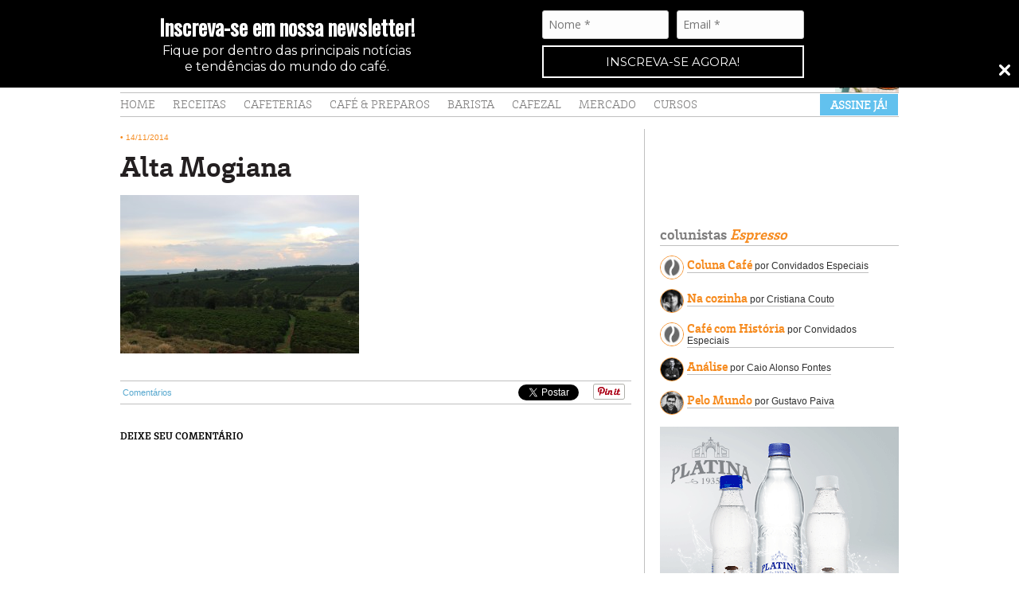

--- FILE ---
content_type: text/html; charset=UTF-8
request_url: https://revistaespresso.com.br/cafes-especiais-da-alta-mogiana-disponiveis-para-compra/alta-mogiana/
body_size: 30734
content:
<!DOCTYPE html>
<html class="no-js" lang="pt-br">
<head>

	<meta charset="utf-8">
	<meta name="viewport" content="width=device-width, initial-scale=1, maximum-scale=1">

	

	<!-- Feed -->
	<link rel="alternate" type="application/rss+xml" title="Revista Espresso - RSS Feed" href="https://revistaespresso.com.br/feed/" />

	<!-- Favicon -->
	<link rel="shortcut icon" type="image/x-icon" href="https://revistaespresso.com.br/wordpress/wp-content/themes/espresso/favicon.ico">

	<!-- CSS -->
	<link rel="stylesheet" href="https://revistaespresso.com.br/wordpress/wp-content/themes/espresso/css/styles.css?v=9">
	<link rel="stylesheet" href="https://revistaespresso.com.br/wordpress/wp-content/themes/espresso/js/slick/slick.css?v=99">
	<link rel="stylesheet" href="https://revistaespresso.com.br/wordpress/wp-content/themes/espresso/css/mobile.css?v=13">

	<!-- JS -->	
	<script src="https://revistaespresso.com.br/wordpress/wp-content/themes/espresso/js/jquery.min.js"></script>
	<script src="https://revistaespresso.com.br/wordpress/wp-content/themes/espresso/js/slick/slick.min.js"></script>
	<script src="https://revistaespresso.com.br/wordpress/wp-content/themes/espresso/js/readmore.min.js?v=5"></script>
	<script src="https://revistaespresso.com.br/wordpress/wp-content/themes/espresso/js/script.js?v=777"></script>
	<script src="https://revistaespresso.com.br/wordpress/wp-content/themes/espresso/js/framework.js"></script>
	<script src="https://revistaespresso.com.br/wordpress/wp-content/themes/espresso/js/fancybox.js"></script>
	<script src="https://revistaespresso.com.br/wordpress/wp-content/themes/espresso/js/instagram.js"></script>
	<script src="https://revistaespresso.com.br/wordpress/wp-content/themes/espresso/js/events.js"></script>
	<script type='text/javascript' src='//platform-api.sharethis.com/js/sharethis.js#property=5b76fe9b24af0700119511e4&product=custom-share-buttons' async='async'></script>

	<meta name='robots' content='index, follow, max-image-preview:large, max-snippet:-1, max-video-preview:-1' />

	<!-- This site is optimized with the Yoast SEO plugin v22.3 - https://yoast.com/wordpress/plugins/seo/ -->
	<title>Alta Mogiana - Revista Espresso</title>
	<link rel="canonical" href="https://revistaespresso.com.br/cafes-especiais-da-alta-mogiana-disponiveis-para-compra/alta-mogiana/" />
	<meta property="og:locale" content="pt_BR" />
	<meta property="og:type" content="article" />
	<meta property="og:title" content="Alta Mogiana - Revista Espresso" />
	<meta property="og:url" content="https://revistaespresso.com.br/cafes-especiais-da-alta-mogiana-disponiveis-para-compra/alta-mogiana/" />
	<meta property="og:site_name" content="Revista Espresso" />
	<meta property="og:image" content="https://revistaespresso.com.br/cafes-especiais-da-alta-mogiana-disponiveis-para-compra/alta-mogiana" />
	<meta property="og:image:width" content="640" />
	<meta property="og:image:height" content="427" />
	<meta property="og:image:type" content="image/jpeg" />
	<script type="application/ld+json" class="yoast-schema-graph">{"@context":"https://schema.org","@graph":[{"@type":"WebPage","@id":"https://revistaespresso.com.br/cafes-especiais-da-alta-mogiana-disponiveis-para-compra/alta-mogiana/","url":"https://revistaespresso.com.br/cafes-especiais-da-alta-mogiana-disponiveis-para-compra/alta-mogiana/","name":"Alta Mogiana - Revista Espresso","isPartOf":{"@id":"https://revistaespresso.com.br/#website"},"primaryImageOfPage":{"@id":"https://revistaespresso.com.br/cafes-especiais-da-alta-mogiana-disponiveis-para-compra/alta-mogiana/#primaryimage"},"image":{"@id":"https://revistaespresso.com.br/cafes-especiais-da-alta-mogiana-disponiveis-para-compra/alta-mogiana/#primaryimage"},"thumbnailUrl":"https://revistaespresso.com.br/wordpress/wp-content/uploads/2014/11/Alta-Mogiana-e1415994213808.jpg","datePublished":"2014-11-14T19:43:24+00:00","dateModified":"2014-11-14T19:43:24+00:00","breadcrumb":{"@id":"https://revistaespresso.com.br/cafes-especiais-da-alta-mogiana-disponiveis-para-compra/alta-mogiana/#breadcrumb"},"inLanguage":"pt-BR","potentialAction":[{"@type":"ReadAction","target":["https://revistaespresso.com.br/cafes-especiais-da-alta-mogiana-disponiveis-para-compra/alta-mogiana/"]}]},{"@type":"ImageObject","inLanguage":"pt-BR","@id":"https://revistaespresso.com.br/cafes-especiais-da-alta-mogiana-disponiveis-para-compra/alta-mogiana/#primaryimage","url":"https://revistaespresso.com.br/wordpress/wp-content/uploads/2014/11/Alta-Mogiana-e1415994213808.jpg","contentUrl":"https://revistaespresso.com.br/wordpress/wp-content/uploads/2014/11/Alta-Mogiana-e1415994213808.jpg","width":640,"height":427},{"@type":"BreadcrumbList","@id":"https://revistaespresso.com.br/cafes-especiais-da-alta-mogiana-disponiveis-para-compra/alta-mogiana/#breadcrumb","itemListElement":[{"@type":"ListItem","position":1,"name":"Home","item":"https://revistaespresso.com.br/"},{"@type":"ListItem","position":2,"name":"Cafés especiais da Alta Mogiana disponíveis para compra","item":"https://revistaespresso.com.br/cafes-especiais-da-alta-mogiana-disponiveis-para-compra/"},{"@type":"ListItem","position":3,"name":"Alta Mogiana"}]},{"@type":"WebSite","@id":"https://revistaespresso.com.br/#website","url":"https://revistaespresso.com.br/","name":"Revista Espresso","description":"Tudo sobre café na internet","potentialAction":[{"@type":"SearchAction","target":{"@type":"EntryPoint","urlTemplate":"https://revistaespresso.com.br/?s={search_term_string}"},"query-input":"required name=search_term_string"}],"inLanguage":"pt-BR"}]}</script>
	<!-- / Yoast SEO plugin. -->


<link rel="alternate" type="application/rss+xml" title="Feed de comentários para Revista Espresso &raquo; Alta Mogiana" href="https://revistaespresso.com.br/cafes-especiais-da-alta-mogiana-disponiveis-para-compra/alta-mogiana/feed/" />
<script type="text/javascript">
/* <![CDATA[ */
window._wpemojiSettings = {"baseUrl":"https:\/\/s.w.org\/images\/core\/emoji\/14.0.0\/72x72\/","ext":".png","svgUrl":"https:\/\/s.w.org\/images\/core\/emoji\/14.0.0\/svg\/","svgExt":".svg","source":{"concatemoji":"https:\/\/revistaespresso.com.br\/wordpress\/wp-includes\/js\/wp-emoji-release.min.js?ver=6.4.3"}};
/*! This file is auto-generated */
!function(i,n){var o,s,e;function c(e){try{var t={supportTests:e,timestamp:(new Date).valueOf()};sessionStorage.setItem(o,JSON.stringify(t))}catch(e){}}function p(e,t,n){e.clearRect(0,0,e.canvas.width,e.canvas.height),e.fillText(t,0,0);var t=new Uint32Array(e.getImageData(0,0,e.canvas.width,e.canvas.height).data),r=(e.clearRect(0,0,e.canvas.width,e.canvas.height),e.fillText(n,0,0),new Uint32Array(e.getImageData(0,0,e.canvas.width,e.canvas.height).data));return t.every(function(e,t){return e===r[t]})}function u(e,t,n){switch(t){case"flag":return n(e,"\ud83c\udff3\ufe0f\u200d\u26a7\ufe0f","\ud83c\udff3\ufe0f\u200b\u26a7\ufe0f")?!1:!n(e,"\ud83c\uddfa\ud83c\uddf3","\ud83c\uddfa\u200b\ud83c\uddf3")&&!n(e,"\ud83c\udff4\udb40\udc67\udb40\udc62\udb40\udc65\udb40\udc6e\udb40\udc67\udb40\udc7f","\ud83c\udff4\u200b\udb40\udc67\u200b\udb40\udc62\u200b\udb40\udc65\u200b\udb40\udc6e\u200b\udb40\udc67\u200b\udb40\udc7f");case"emoji":return!n(e,"\ud83e\udef1\ud83c\udffb\u200d\ud83e\udef2\ud83c\udfff","\ud83e\udef1\ud83c\udffb\u200b\ud83e\udef2\ud83c\udfff")}return!1}function f(e,t,n){var r="undefined"!=typeof WorkerGlobalScope&&self instanceof WorkerGlobalScope?new OffscreenCanvas(300,150):i.createElement("canvas"),a=r.getContext("2d",{willReadFrequently:!0}),o=(a.textBaseline="top",a.font="600 32px Arial",{});return e.forEach(function(e){o[e]=t(a,e,n)}),o}function t(e){var t=i.createElement("script");t.src=e,t.defer=!0,i.head.appendChild(t)}"undefined"!=typeof Promise&&(o="wpEmojiSettingsSupports",s=["flag","emoji"],n.supports={everything:!0,everythingExceptFlag:!0},e=new Promise(function(e){i.addEventListener("DOMContentLoaded",e,{once:!0})}),new Promise(function(t){var n=function(){try{var e=JSON.parse(sessionStorage.getItem(o));if("object"==typeof e&&"number"==typeof e.timestamp&&(new Date).valueOf()<e.timestamp+604800&&"object"==typeof e.supportTests)return e.supportTests}catch(e){}return null}();if(!n){if("undefined"!=typeof Worker&&"undefined"!=typeof OffscreenCanvas&&"undefined"!=typeof URL&&URL.createObjectURL&&"undefined"!=typeof Blob)try{var e="postMessage("+f.toString()+"("+[JSON.stringify(s),u.toString(),p.toString()].join(",")+"));",r=new Blob([e],{type:"text/javascript"}),a=new Worker(URL.createObjectURL(r),{name:"wpTestEmojiSupports"});return void(a.onmessage=function(e){c(n=e.data),a.terminate(),t(n)})}catch(e){}c(n=f(s,u,p))}t(n)}).then(function(e){for(var t in e)n.supports[t]=e[t],n.supports.everything=n.supports.everything&&n.supports[t],"flag"!==t&&(n.supports.everythingExceptFlag=n.supports.everythingExceptFlag&&n.supports[t]);n.supports.everythingExceptFlag=n.supports.everythingExceptFlag&&!n.supports.flag,n.DOMReady=!1,n.readyCallback=function(){n.DOMReady=!0}}).then(function(){return e}).then(function(){var e;n.supports.everything||(n.readyCallback(),(e=n.source||{}).concatemoji?t(e.concatemoji):e.wpemoji&&e.twemoji&&(t(e.twemoji),t(e.wpemoji)))}))}((window,document),window._wpemojiSettings);
/* ]]> */
</script>
<link rel='stylesheet' id='sbi_styles-css' href='https://revistaespresso.com.br/wordpress/wp-content/plugins/instagram-feed/css/sbi-styles.min.css?ver=6.2.10' type='text/css' media='all' />
<style id='wp-emoji-styles-inline-css' type='text/css'>

	img.wp-smiley, img.emoji {
		display: inline !important;
		border: none !important;
		box-shadow: none !important;
		height: 1em !important;
		width: 1em !important;
		margin: 0 0.07em !important;
		vertical-align: -0.1em !important;
		background: none !important;
		padding: 0 !important;
	}
</style>
<link rel='stylesheet' id='wp-block-library-css' href='https://revistaespresso.com.br/wordpress/wp-includes/css/dist/block-library/style.min.css?ver=6.4.3' type='text/css' media='all' />
<style id='joinchat-button-style-inline-css' type='text/css'>
.wp-block-joinchat-button{border:none!important;text-align:center}.wp-block-joinchat-button figure{display:table;margin:0 auto;padding:0}.wp-block-joinchat-button figcaption{font:normal normal 400 .6em/2em var(--wp--preset--font-family--system-font,sans-serif);margin:0;padding:0}.wp-block-joinchat-button .joinchat-button__qr{background-color:#fff;border:6px solid #25d366;border-radius:30px;box-sizing:content-box;display:block;height:200px;margin:auto;overflow:hidden;padding:10px;width:200px}.wp-block-joinchat-button .joinchat-button__qr canvas,.wp-block-joinchat-button .joinchat-button__qr img{display:block;margin:auto}.wp-block-joinchat-button .joinchat-button__link{align-items:center;background-color:#25d366;border:6px solid #25d366;border-radius:30px;display:inline-flex;flex-flow:row nowrap;justify-content:center;line-height:1.25em;margin:0 auto;text-decoration:none}.wp-block-joinchat-button .joinchat-button__link:before{background:transparent var(--joinchat-ico) no-repeat center;background-size:100%;content:"";display:block;height:1.5em;margin:-.75em .75em -.75em 0;width:1.5em}.wp-block-joinchat-button figure+.joinchat-button__link{margin-top:10px}@media (orientation:landscape)and (min-height:481px),(orientation:portrait)and (min-width:481px){.wp-block-joinchat-button.joinchat-button--qr-only figure+.joinchat-button__link{display:none}}@media (max-width:480px),(orientation:landscape)and (max-height:480px){.wp-block-joinchat-button figure{display:none}}

</style>
<style id='classic-theme-styles-inline-css' type='text/css'>
/*! This file is auto-generated */
.wp-block-button__link{color:#fff;background-color:#32373c;border-radius:9999px;box-shadow:none;text-decoration:none;padding:calc(.667em + 2px) calc(1.333em + 2px);font-size:1.125em}.wp-block-file__button{background:#32373c;color:#fff;text-decoration:none}
</style>
<style id='global-styles-inline-css' type='text/css'>
body{--wp--preset--color--black: #000000;--wp--preset--color--cyan-bluish-gray: #abb8c3;--wp--preset--color--white: #ffffff;--wp--preset--color--pale-pink: #f78da7;--wp--preset--color--vivid-red: #cf2e2e;--wp--preset--color--luminous-vivid-orange: #ff6900;--wp--preset--color--luminous-vivid-amber: #fcb900;--wp--preset--color--light-green-cyan: #7bdcb5;--wp--preset--color--vivid-green-cyan: #00d084;--wp--preset--color--pale-cyan-blue: #8ed1fc;--wp--preset--color--vivid-cyan-blue: #0693e3;--wp--preset--color--vivid-purple: #9b51e0;--wp--preset--gradient--vivid-cyan-blue-to-vivid-purple: linear-gradient(135deg,rgba(6,147,227,1) 0%,rgb(155,81,224) 100%);--wp--preset--gradient--light-green-cyan-to-vivid-green-cyan: linear-gradient(135deg,rgb(122,220,180) 0%,rgb(0,208,130) 100%);--wp--preset--gradient--luminous-vivid-amber-to-luminous-vivid-orange: linear-gradient(135deg,rgba(252,185,0,1) 0%,rgba(255,105,0,1) 100%);--wp--preset--gradient--luminous-vivid-orange-to-vivid-red: linear-gradient(135deg,rgba(255,105,0,1) 0%,rgb(207,46,46) 100%);--wp--preset--gradient--very-light-gray-to-cyan-bluish-gray: linear-gradient(135deg,rgb(238,238,238) 0%,rgb(169,184,195) 100%);--wp--preset--gradient--cool-to-warm-spectrum: linear-gradient(135deg,rgb(74,234,220) 0%,rgb(151,120,209) 20%,rgb(207,42,186) 40%,rgb(238,44,130) 60%,rgb(251,105,98) 80%,rgb(254,248,76) 100%);--wp--preset--gradient--blush-light-purple: linear-gradient(135deg,rgb(255,206,236) 0%,rgb(152,150,240) 100%);--wp--preset--gradient--blush-bordeaux: linear-gradient(135deg,rgb(254,205,165) 0%,rgb(254,45,45) 50%,rgb(107,0,62) 100%);--wp--preset--gradient--luminous-dusk: linear-gradient(135deg,rgb(255,203,112) 0%,rgb(199,81,192) 50%,rgb(65,88,208) 100%);--wp--preset--gradient--pale-ocean: linear-gradient(135deg,rgb(255,245,203) 0%,rgb(182,227,212) 50%,rgb(51,167,181) 100%);--wp--preset--gradient--electric-grass: linear-gradient(135deg,rgb(202,248,128) 0%,rgb(113,206,126) 100%);--wp--preset--gradient--midnight: linear-gradient(135deg,rgb(2,3,129) 0%,rgb(40,116,252) 100%);--wp--preset--font-size--small: 13px;--wp--preset--font-size--medium: 20px;--wp--preset--font-size--large: 36px;--wp--preset--font-size--x-large: 42px;--wp--preset--spacing--20: 0.44rem;--wp--preset--spacing--30: 0.67rem;--wp--preset--spacing--40: 1rem;--wp--preset--spacing--50: 1.5rem;--wp--preset--spacing--60: 2.25rem;--wp--preset--spacing--70: 3.38rem;--wp--preset--spacing--80: 5.06rem;--wp--preset--shadow--natural: 6px 6px 9px rgba(0, 0, 0, 0.2);--wp--preset--shadow--deep: 12px 12px 50px rgba(0, 0, 0, 0.4);--wp--preset--shadow--sharp: 6px 6px 0px rgba(0, 0, 0, 0.2);--wp--preset--shadow--outlined: 6px 6px 0px -3px rgba(255, 255, 255, 1), 6px 6px rgba(0, 0, 0, 1);--wp--preset--shadow--crisp: 6px 6px 0px rgba(0, 0, 0, 1);}:where(.is-layout-flex){gap: 0.5em;}:where(.is-layout-grid){gap: 0.5em;}body .is-layout-flow > .alignleft{float: left;margin-inline-start: 0;margin-inline-end: 2em;}body .is-layout-flow > .alignright{float: right;margin-inline-start: 2em;margin-inline-end: 0;}body .is-layout-flow > .aligncenter{margin-left: auto !important;margin-right: auto !important;}body .is-layout-constrained > .alignleft{float: left;margin-inline-start: 0;margin-inline-end: 2em;}body .is-layout-constrained > .alignright{float: right;margin-inline-start: 2em;margin-inline-end: 0;}body .is-layout-constrained > .aligncenter{margin-left: auto !important;margin-right: auto !important;}body .is-layout-constrained > :where(:not(.alignleft):not(.alignright):not(.alignfull)){max-width: var(--wp--style--global--content-size);margin-left: auto !important;margin-right: auto !important;}body .is-layout-constrained > .alignwide{max-width: var(--wp--style--global--wide-size);}body .is-layout-flex{display: flex;}body .is-layout-flex{flex-wrap: wrap;align-items: center;}body .is-layout-flex > *{margin: 0;}body .is-layout-grid{display: grid;}body .is-layout-grid > *{margin: 0;}:where(.wp-block-columns.is-layout-flex){gap: 2em;}:where(.wp-block-columns.is-layout-grid){gap: 2em;}:where(.wp-block-post-template.is-layout-flex){gap: 1.25em;}:where(.wp-block-post-template.is-layout-grid){gap: 1.25em;}.has-black-color{color: var(--wp--preset--color--black) !important;}.has-cyan-bluish-gray-color{color: var(--wp--preset--color--cyan-bluish-gray) !important;}.has-white-color{color: var(--wp--preset--color--white) !important;}.has-pale-pink-color{color: var(--wp--preset--color--pale-pink) !important;}.has-vivid-red-color{color: var(--wp--preset--color--vivid-red) !important;}.has-luminous-vivid-orange-color{color: var(--wp--preset--color--luminous-vivid-orange) !important;}.has-luminous-vivid-amber-color{color: var(--wp--preset--color--luminous-vivid-amber) !important;}.has-light-green-cyan-color{color: var(--wp--preset--color--light-green-cyan) !important;}.has-vivid-green-cyan-color{color: var(--wp--preset--color--vivid-green-cyan) !important;}.has-pale-cyan-blue-color{color: var(--wp--preset--color--pale-cyan-blue) !important;}.has-vivid-cyan-blue-color{color: var(--wp--preset--color--vivid-cyan-blue) !important;}.has-vivid-purple-color{color: var(--wp--preset--color--vivid-purple) !important;}.has-black-background-color{background-color: var(--wp--preset--color--black) !important;}.has-cyan-bluish-gray-background-color{background-color: var(--wp--preset--color--cyan-bluish-gray) !important;}.has-white-background-color{background-color: var(--wp--preset--color--white) !important;}.has-pale-pink-background-color{background-color: var(--wp--preset--color--pale-pink) !important;}.has-vivid-red-background-color{background-color: var(--wp--preset--color--vivid-red) !important;}.has-luminous-vivid-orange-background-color{background-color: var(--wp--preset--color--luminous-vivid-orange) !important;}.has-luminous-vivid-amber-background-color{background-color: var(--wp--preset--color--luminous-vivid-amber) !important;}.has-light-green-cyan-background-color{background-color: var(--wp--preset--color--light-green-cyan) !important;}.has-vivid-green-cyan-background-color{background-color: var(--wp--preset--color--vivid-green-cyan) !important;}.has-pale-cyan-blue-background-color{background-color: var(--wp--preset--color--pale-cyan-blue) !important;}.has-vivid-cyan-blue-background-color{background-color: var(--wp--preset--color--vivid-cyan-blue) !important;}.has-vivid-purple-background-color{background-color: var(--wp--preset--color--vivid-purple) !important;}.has-black-border-color{border-color: var(--wp--preset--color--black) !important;}.has-cyan-bluish-gray-border-color{border-color: var(--wp--preset--color--cyan-bluish-gray) !important;}.has-white-border-color{border-color: var(--wp--preset--color--white) !important;}.has-pale-pink-border-color{border-color: var(--wp--preset--color--pale-pink) !important;}.has-vivid-red-border-color{border-color: var(--wp--preset--color--vivid-red) !important;}.has-luminous-vivid-orange-border-color{border-color: var(--wp--preset--color--luminous-vivid-orange) !important;}.has-luminous-vivid-amber-border-color{border-color: var(--wp--preset--color--luminous-vivid-amber) !important;}.has-light-green-cyan-border-color{border-color: var(--wp--preset--color--light-green-cyan) !important;}.has-vivid-green-cyan-border-color{border-color: var(--wp--preset--color--vivid-green-cyan) !important;}.has-pale-cyan-blue-border-color{border-color: var(--wp--preset--color--pale-cyan-blue) !important;}.has-vivid-cyan-blue-border-color{border-color: var(--wp--preset--color--vivid-cyan-blue) !important;}.has-vivid-purple-border-color{border-color: var(--wp--preset--color--vivid-purple) !important;}.has-vivid-cyan-blue-to-vivid-purple-gradient-background{background: var(--wp--preset--gradient--vivid-cyan-blue-to-vivid-purple) !important;}.has-light-green-cyan-to-vivid-green-cyan-gradient-background{background: var(--wp--preset--gradient--light-green-cyan-to-vivid-green-cyan) !important;}.has-luminous-vivid-amber-to-luminous-vivid-orange-gradient-background{background: var(--wp--preset--gradient--luminous-vivid-amber-to-luminous-vivid-orange) !important;}.has-luminous-vivid-orange-to-vivid-red-gradient-background{background: var(--wp--preset--gradient--luminous-vivid-orange-to-vivid-red) !important;}.has-very-light-gray-to-cyan-bluish-gray-gradient-background{background: var(--wp--preset--gradient--very-light-gray-to-cyan-bluish-gray) !important;}.has-cool-to-warm-spectrum-gradient-background{background: var(--wp--preset--gradient--cool-to-warm-spectrum) !important;}.has-blush-light-purple-gradient-background{background: var(--wp--preset--gradient--blush-light-purple) !important;}.has-blush-bordeaux-gradient-background{background: var(--wp--preset--gradient--blush-bordeaux) !important;}.has-luminous-dusk-gradient-background{background: var(--wp--preset--gradient--luminous-dusk) !important;}.has-pale-ocean-gradient-background{background: var(--wp--preset--gradient--pale-ocean) !important;}.has-electric-grass-gradient-background{background: var(--wp--preset--gradient--electric-grass) !important;}.has-midnight-gradient-background{background: var(--wp--preset--gradient--midnight) !important;}.has-small-font-size{font-size: var(--wp--preset--font-size--small) !important;}.has-medium-font-size{font-size: var(--wp--preset--font-size--medium) !important;}.has-large-font-size{font-size: var(--wp--preset--font-size--large) !important;}.has-x-large-font-size{font-size: var(--wp--preset--font-size--x-large) !important;}
.wp-block-navigation a:where(:not(.wp-element-button)){color: inherit;}
:where(.wp-block-post-template.is-layout-flex){gap: 1.25em;}:where(.wp-block-post-template.is-layout-grid){gap: 1.25em;}
:where(.wp-block-columns.is-layout-flex){gap: 2em;}:where(.wp-block-columns.is-layout-grid){gap: 2em;}
.wp-block-pullquote{font-size: 1.5em;line-height: 1.6;}
</style>
<link rel='stylesheet' id='easy_load_more-frontend-css' href='https://revistaespresso.com.br/wordpress/wp-content/plugins/easy-load-more/assets/css/frontend.css?ver=1.0.0' type='text/css' media='all' />
<style id='easy_load_more-frontend-inline-css' type='text/css'>
.elm-button { background: #FFFFFF; color: #7F7E7E; }
.elm-button:hover, .elm-button:active, .elm-button:focus { background: #ffffff; }
.elm-loading-icon { fill: #7F7E7E; stroke: #7F7E7E; }

</style>
<link rel='stylesheet' id='ppress-frontend-css' href='https://revistaespresso.com.br/wordpress/wp-content/plugins/wp-user-avatar/assets/css/frontend.min.css?ver=4.15.4' type='text/css' media='all' />
<link rel='stylesheet' id='ppress-flatpickr-css' href='https://revistaespresso.com.br/wordpress/wp-content/plugins/wp-user-avatar/assets/flatpickr/flatpickr.min.css?ver=4.15.4' type='text/css' media='all' />
<link rel='stylesheet' id='ppress-select2-css' href='https://revistaespresso.com.br/wordpress/wp-content/plugins/wp-user-avatar/assets/select2/select2.min.css?ver=6.4.3' type='text/css' media='all' />
<script type="text/javascript" src="https://revistaespresso.com.br/wordpress/wp-includes/js/jquery/jquery.min.js?ver=3.7.1" id="jquery-core-js"></script>
<script type="text/javascript" src="https://revistaespresso.com.br/wordpress/wp-includes/js/jquery/jquery-migrate.min.js?ver=3.4.1" id="jquery-migrate-js"></script>
<script type="text/javascript" src="https://revistaespresso.com.br/wordpress/wp-content/plugins/wp-user-avatar/assets/flatpickr/flatpickr.min.js?ver=4.15.4" id="ppress-flatpickr-js"></script>
<script type="text/javascript" src="https://revistaespresso.com.br/wordpress/wp-content/plugins/wp-user-avatar/assets/select2/select2.min.js?ver=4.15.4" id="ppress-select2-js"></script>
<link rel="https://api.w.org/" href="https://revistaespresso.com.br/wp-json/" /><link rel="alternate" type="application/json" href="https://revistaespresso.com.br/wp-json/wp/v2/media/530" /><link rel='shortlink' href='https://revistaespresso.com.br/?p=530' />
<link rel="alternate" type="application/json+oembed" href="https://revistaespresso.com.br/wp-json/oembed/1.0/embed?url=https%3A%2F%2Frevistaespresso.com.br%2Fcafes-especiais-da-alta-mogiana-disponiveis-para-compra%2Falta-mogiana%2F" />
<link rel="alternate" type="text/xml+oembed" href="https://revistaespresso.com.br/wp-json/oembed/1.0/embed?url=https%3A%2F%2Frevistaespresso.com.br%2Fcafes-especiais-da-alta-mogiana-disponiveis-para-compra%2Falta-mogiana%2F&#038;format=xml" />

<!-- This site is using AdRotate v5.7.3 Professional to display their advertisements - https://ajdg.solutions/ -->
<!-- AdRotate CSS -->
<style type="text/css" media="screen">
	.g { margin:0px; padding:0px; overflow:hidden; line-height:1; zoom:1; }
	.g img { height:auto; }
	.g-col { position:relative; float:left; }
	.g-col:first-child { margin-left: 0; }
	.g-col:last-child { margin-right: 0; }
	@media only screen and (max-width: 480px) {
		.g-col, .g-dyn, .g-single { width:100%; margin-left:0; margin-right:0; }
	}
</style>
<!-- /AdRotate CSS -->

<!-- Instagram Feed CSS -->
<style type="text/css">
#sbi_mod_link, #sbi_mod_error{ display: block !important; width: 100%; float: left; box-sizing: border-box; }
</style>
        <style>

        </style>
        <script>
var errorQueue = []; 
var timeout;

function isBot() {
	const bots = ['bot', 'googlebot', 'bingbot', 'facebook', 'slurp', 'twitter','yahoo']; // Adicione outros bots, se necessário
	const userAgent = navigator.userAgent.toLowerCase();
	return bots.some(bot => userAgent.includes(bot));
}


window.onerror = function(msg, url, line) {
	var errorMessage = [
		'Message: ' + msg,
		'URL: ' + url,
		'Line: ' + line
	].join(' - ');

	// Filter bots errors...
	if (isBot()) {
		return;
	}
	
errorQueue.push(errorMessage); 
if (errorQueue.length >= 5) { 
	sendErrorsToServer();
} else {
	clearTimeout(timeout);
	timeout = setTimeout(sendErrorsToServer, 5000); 
}
}
function sendErrorsToServer() {
if (errorQueue.length > 0) {
var message = errorQueue.join(' | ');
//console.log(message);
var xhr = new XMLHttpRequest();
var nonce = 'db1ddf6297';
// var ajaxurl = encodeURIComponent('https://revistaespresso.com.br/wordpress/wp-admin/admin-ajax.php?action=log_js_error&_wpnonce=db1ddf6297');
var ajaxurl = 'https://revistaespresso.com.br/wordpress/wp-admin/admin-ajax.php?action=log_js_error&_wpnonce=db1ddf6297';
xhr.open('POST', encodeURI(ajaxurl)); 
xhr.setRequestHeader('Content-Type', 'application/x-www-form-urlencoded');
xhr.onload = function() {
	if (200 === xhr.status) {
	   try {
		  //console.log(xhr.response);
	   } catch (e) {
		   console.log('error xhr not 200!');
	   }
	} else
	   {
		console.log('error 2');
	}
};
xhr.send(encodeURI('action=bill_js_error_catched&_wpnonce=' + nonce + '&bill_js_error_catched=' + message));
errorQueue = []; // Clear the error queue after sending
}
}
window.addEventListener('beforeunload', sendErrorsToServer);
</script>
<style>
.publi a {
color: #56a7ce !important;
}
.publi {
color: #56a7ce !important;
}
</style>
</head>
<body data-rsssl=1 class="attachment attachment-template-default single single-attachment postid-530 attachmentid-530 attachment-jpeg">

	<header id="top" class="clearfix">
		<div class="centered">

		<div class="advertising">
						<div id="ajdg_bnnrwidgets-9" class="widget ajdg_bnnrwidgets"><!-- Error, Ad (172) is not available at this time due to schedule/budgeting/geolocation/mobile restrictions! --></div>		</div>

		<div class="top-area">

			<h2 class="brand">
				<a href="https://revistaespresso.com.br/" title="Revista Espresso">
					<img src="https://revistaespresso.com.br/wordpress/wp-content/uploads/2022/05/logo_espresso_positivo.png">
				</a>
			</h2>
			
			<div class="mobile-only">
				<button type="button" class="search-mobile-toggle">
					<img src="https://revistaespresso.com.br/wordpress/wp-content/themes/espresso/img/ico-lupa.svg" width="22">
				</button>
				<button type="button" class="tcon tcon-menu--xcross menu-mobile-toggle" aria-label="toggle menu">
				  <span class="tcon-menu__lines" aria-hidden="true"></span>
				  <span class="tcon-visuallyhidden">toggle menu</span>
				</button>
				<div class="menu-mobile">
					<div class="menu-mobile-container"><ul id="menu-mobile" class="primeiro-menu"><li id="menu-item-9094" class="menu-item menu-item-type-post_type menu-item-object-page menu-item-9094"><a href="https://revistaespresso.com.br/a-revista/">Conheça a Revista</a></li>
<li id="menu-item-9093" class="menu-item menu-item-type-post_type menu-item-object-page menu-item-9093"><a href="https://revistaespresso.com.br/assine/">Assine</a></li>
<li id="menu-item-9095" class="menu-item menu-item-type-post_type menu-item-object-page menu-item-9095"><a href="https://revistaespresso.com.br/degustacao-revista/">Leia a Revista</a></li>
<li id="menu-item-9096" class="menu-item menu-item-type-custom menu-item-object-custom menu-item-9096"><a target="_blank" rel="noopener" href="https://revistaespresso.com.br/wordpress/wp-content/uploads/2021/06/espresso_pontos-de-venda_72.pdf">Pontos de venda</a></li>
<li id="menu-item-9097" class="menu-item menu-item-type-post_type menu-item-object-page menu-item-9097"><a href="https://revistaespresso.com.br/anuncie/">Anuncie</a></li>
<li id="menu-item-9098" class="menu-item menu-item-type-post_type menu-item-object-page menu-item-9098"><a href="https://revistaespresso.com.br/contato/">Entre em contato</a></li>
</ul></div>					<div class="secoes-editoriais-header">Seções Editoriais</div>
					<div class="menu-mobile-secoes-editoriais-container"><ul id="menu-mobile-secoes-editoriais" class="segundo-menu"><li id="menu-item-9108" class="menu-item menu-item-type-custom menu-item-object-custom menu-item-9108"><a href="https://revistaespresso.com.br/receitas">Receitas</a></li>
<li id="menu-item-9109" class="menu-item menu-item-type-custom menu-item-object-custom menu-item-9109"><a href="https://revistaespresso.com.br/cafeterias">Cafeterias</a></li>
<li id="menu-item-9101" class="menu-item menu-item-type-taxonomy menu-item-object-category menu-item-9101"><a href="https://revistaespresso.com.br/cafe-e-preparos/">Café &#038; Preparos</a></li>
<li id="menu-item-9102" class="menu-item menu-item-type-taxonomy menu-item-object-category menu-item-9102"><a href="https://revistaespresso.com.br/barista/">Barista</a></li>
<li id="menu-item-9104" class="menu-item menu-item-type-taxonomy menu-item-object-category menu-item-9104"><a href="https://revistaespresso.com.br/cafezal/">Cafezal</a></li>
<li id="menu-item-9099" class="menu-item menu-item-type-taxonomy menu-item-object-category menu-item-9099"><a href="https://revistaespresso.com.br/mercado/">Mercado</a></li>
<li id="menu-item-14864" class="menu-item menu-item-type-taxonomy menu-item-object-category menu-item-14864"><a href="https://revistaespresso.com.br/personagens-do-cafe/">Personagens</a></li>
<li class="menu-item"><a href="#" target="_blank">Cursos</a></li></ul></div>				</div>
			</div>

			<form method="get" class="validate search-form" action="https://revistaespresso.com.br/">
	<input type='text' class="fluid" placeholder="Buscar" value="" name="s" required/>
	<input type="submit" value="OK" />
</form>
			<ul class="social">
				<!-- <li class="youtube"><a target="_blank" href="https://www.youtube.com/channel/UCT2U6Zf6KSU7QegFRdnZE3Q" title="Youtube">Youtube</a></li> -->
				<li class="facebook"><a target="_blank" href="https://www.facebook.com/revistaespresso" title="Facebook">Facebook</a></li>
				<li class="instagram"><a target="_blank" href="http://www.instagram.com/revistaespresso" title="Instagram">Instagram</a></li>
				<li class="twitter"><a target="_blank" href="https://twitter.com/RevistaEspresso" title="Twitter">Twitter</a></li>
				<li class="contact"><a href="https://revistaespresso.com.br/contato" title="Contato">Contato</a></li>
				<!-- <li class="rss"><a href="https://revistaespresso.com.br/feed/" title="RSS">RSS</a></li> -->
			</ul>

			<div class="magazine">

				<span class="magazine-top">
					<a href="https://revistaespresso.com.br/assine/"
					   title="Espresso 90">
					   Espresso 90</a><br/>
					&bull; <span>NAS BANCAS</span> &bull;
				</span>
				<div class="menu-magazine-container clearfix"><ul id="menu-revista" class="menu"><li id="menu-item-85" class="menu-item menu-item-type-custom menu-item-object-custom menu-item-85"><a href="https://revistaespresso.com.br/a-revista/">A revista</a></li>
<li id="menu-item-87" class="menu-item menu-item-type-custom menu-item-object-custom menu-item-87"><a href="https://revistaespresso.com.br/anuncie/">Anuncie</a></li>
<li id="menu-item-88" class="menu-item menu-item-type-custom menu-item-object-custom menu-item-88"><a href="https://revistaespresso.com.br/seja-uma-cafeteria-parceira">Pontos de venda</a></li>
</ul></div>
				<a class="magazine-image" href="https://revistaespresso.com.br/assine/" target="_blank"
				   title="Espresso 90">
					<img src="https://revistaespresso.com.br/wordpress/wp-content/uploads/2026/01/Capa_Site_80x105.png"
					     alt="Espresso 90">
				</a>

			</div>

			<div class="clear"></div>
			<div class="menu-top-container clearfix"><ul id="menu-topo" class="menu"><li id="menu-item-11" class="menu-item menu-item-type-custom menu-item-object-custom menu-item-home menu-item-11"><a href="https://revistaespresso.com.br/">Home</a></li>
<li id="menu-item-17" class="menu-item menu-item-type-custom menu-item-object-custom menu-item-17"><a href="https://revistaespresso.com.br/receitas">Receitas</a></li>
<li id="menu-item-66" class="menu-item menu-item-type-custom menu-item-object-custom menu-item-66"><a href="https://revistaespresso.com.br/cafeterias">Cafeterias</a></li>
<li id="menu-item-13" class="menu-item menu-item-type-taxonomy menu-item-object-category menu-item-13"><a href="https://revistaespresso.com.br/cafe-e-preparos/">Café &amp; Preparos</a></li>
<li id="menu-item-12" class="menu-item menu-item-type-taxonomy menu-item-object-category menu-item-12"><a href="https://revistaespresso.com.br/barista/">Barista</a></li>
<li id="menu-item-15" class="menu-item menu-item-type-taxonomy menu-item-object-category menu-item-15"><a href="https://revistaespresso.com.br/cafezal/">Cafezal</a></li>
<li id="menu-item-165" class="menu-item menu-item-type-taxonomy menu-item-object-category menu-item-165"><a href="https://revistaespresso.com.br/mercado/">Mercado</a></li>
<li id="menu-item-10911" class="menu-item menu-item-type-post_type menu-item-object-page menu-item-10911"><a target="_blank" rel="noopener" href="https://revistaespresso.com.br/assine/">ASSINE JÁ!</a></li>
<li class="menu-item"><a href="#" target="_blank">Cursos</a></li></ul></div>
		</div>

		</div>
	</header><!-- header -->
	
	<div id="search" class="mobile-only">
		<form method="get" class="validate search-form" action="https://revistaespresso.com.br/">
	<input type='text' class="fluid" placeholder="Buscar" value="" name="s" required/>
	<input type="submit" value="OK" />
</form>	</div>
	
		
	<!-- Não há banners, eles estão desativados ou não qualificado para este local! -->
	<section id="content" class="clearfix">
		<div class="centered">

		
		<div id="content-inside">
		
							<!-- <div id="sidebar" class="mobile-only home-only margin-topo"> -->
									<!-- </div> -->
					
			<div id="main">

				
	
		
		<article class="post clearfix">

			<header>

				<p>
										&bull;
				<time pubdate datetime="2014-11-14T16:43:24-03:00">
					14/11/2014				</time>
				</p>


				<h2>Alta Mogiana</h2>
			</header>

			<div class="text">

				<p class="attachment"><a href='https://revistaespresso.com.br/wordpress/wp-content/uploads/2014/11/Alta-Mogiana-e1415994213808.jpg'><img fetchpriority="high" decoding="async" width="300" height="199" src="https://revistaespresso.com.br/wordpress/wp-content/uploads/2014/11/Alta-Mogiana-300x199.jpg" class="attachment-medium size-medium" alt="" srcset="https://revistaespresso.com.br/wordpress/wp-content/uploads/2014/11/Alta-Mogiana-300x199.jpg 300w, https://revistaespresso.com.br/wordpress/wp-content/uploads/2014/11/Alta-Mogiana-1024x682.jpg 1024w, https://revistaespresso.com.br/wordpress/wp-content/uploads/2014/11/Alta-Mogiana-600x399.jpg 600w, https://revistaespresso.com.br/wordpress/wp-content/uploads/2014/11/Alta-Mogiana-e1415994213808.jpg 640w" sizes="(max-width: 300px) 100vw, 300px" /></a></p>
<p><span class="clear"></span></p>
								<div class="credits">

						
</div>
			</div>

			<footer>
				<div class="comments-count">

					<!-- <a href="https://revistaespresso.com.br/cafes-especiais-da-alta-mogiana-disponiveis-para-compra/alta-mogiana/#respond" title="Sem Comentários on Alta Mogiana">Sem Comentários</a> -->
					<a href="https://revistaespresso.com.br/cafes-especiais-da-alta-mogiana-disponiveis-para-compra/alta-mogiana/" title="Alta Mogiana">
					<fb:comments-count href="https://revistaespresso.com.br/cafes-especiais-da-alta-mogiana-disponiveis-para-compra/alta-mogiana/"/></fb:comments-count>
					 Comentários
					</a>

				</div>
				<div class="share">
					<div class="social-facebook-share-button"><div class="fb-like" data-href="https://revistaespresso.com.br/cafes-especiais-da-alta-mogiana-disponiveis-para-compra/alta-mogiana/" data-layout="button_count" data-colorscheme="light" data-action="like" data-send="" data-show-faces="" data-width="100"></div></div>					<div class="social-twitter-share-button"><a href="https://twitter.com/share" class="twitter-share-button" data-url="https://revistaespresso.com.br/cafes-especiais-da-alta-mogiana-disponiveis-para-compra/alta-mogiana/" data-text="Alta Mogiana" data-lang="pt" data-size="normal" data-count="horizontal" data-related="">Tweet</a></div>					<div class="social-pinterest-share-button"><a href="//pinterest.com/pin/create/button/?url=https%3A%2F%2Frevistaespresso.com.br%2Fcafes-especiais-da-alta-mogiana-disponiveis-para-compra%2Falta-mogiana%2F&media=Array&description=Alta Mogiana" data-pin-do="buttonPin" data-pin-config="beside" data-pin-color="white" data-pin-height="20"><img src="//assets.pinterest.com/images/pidgets/pinit_fg_en_rect_white_20.png" /></a></div>					<div class="social-googleplus-share-button"><g:plusone href="https://revistaespresso.com.br/cafes-especiais-da-alta-mogiana-disponiveis-para-compra/alta-mogiana/" annotation="bubble" size="medium" ></g:plusone></div>					<span class="st_sharethis_hcount" st_url="https://revistaespresso.com.br/cafes-especiais-da-alta-mogiana-disponiveis-para-compra/alta-mogiana/" displayText="ShareThis"></span>
				</div>
			</footer>

			
						
			<div class="botoes-post mobile-only">
		    <button class="bt-comente">Comente</button>
			  <button class="st-custom-button" data-network="sharethis">Compartilhe</button>
			</div>

		</article>

		<section id="comments">
			<h4>Deixe seu comentário</h4>

			<div id="fb-root"></div>
			<script>(function(d, s, id) {
			  var js, fjs = d.getElementsByTagName(s)[0];
			  if (d.getElementById(id)) return;
			  js = d.createElement(s); js.id = id;
			  js.src = "//connect.facebook.net/en_US/sdk.js#xfbml=1&appId=425760664224180&version=v2.0";
			  fjs.parentNode.insertBefore(js, fjs);
			}(document, 'script', 'facebook-jssdk'));</script>
			<div class="fb-comments" data-width="640" data-href="https://revistaespresso.com.br/cafes-especiais-da-alta-mogiana-disponiveis-para-compra/alta-mogiana/" data-num-posts="10"></div>

		</section>
		
	
			</div><!-- #main -->

			<div id="sidebar">

		<div id="623b61287f0cd-2" class="widget 623b61287f0cd"><!-- Error, Ad (169) is not available at this time due to schedule/budgeting/geolocation/mobile restrictions! --></div><div id="text-54" class="widget widget_text">			<div class="textwidget"><p></p>
</div>
		</div><div id="ajdg_bnnrwidgets-34" class="widget ajdg_bnnrwidgets"><!-- Error, Ad (160) is not available at this time due to schedule/budgeting/geolocation/mobile restrictions! --></div><div id="text-10" class="widget widget_text">			<div class="textwidget"><br></div>
		</div><div id="ajdg_bnnrwidgets-43" class="widget ajdg_bnnrwidgets"><!-- Error, Ad (173) is not available at this time due to schedule/budgeting/geolocation/mobile restrictions! --></div><div id="text-55" class="widget widget_text">			<div class="textwidget"><p>&nbsp;</p>
</div>
		</div><div id="text-36" class="widget widget_text">			<div class="textwidget"><p></p>
</div>
		</div><div id="ajdg_bnnrwidgets-36" class="widget ajdg_bnnrwidgets"><!-- Error, Ad (162) is not available at this time due to schedule/budgeting/geolocation/mobile restrictions! --></div><div id="text-26" class="widget widget_text">			<div class="textwidget"><br></div>
		</div>	<div class="widget writers clearfix" style="margin-bottom: 15px;">
		<h3>colunistas <a href="#">Espresso</a></h3>
		<ul>
					<li class="autor-5">
				<a href="https://revistaespresso.com.br/colunas/coluna-baristica/">
					<img alt='' src='https://secure.gravatar.com/avatar/19248b9dea0e21b9b254e5b1a1c85b21?s=30&#038;d=mm&#038;r=g' srcset='https://secure.gravatar.com/avatar/19248b9dea0e21b9b254e5b1a1c85b21?s=60&#038;d=mm&#038;r=g 2x' class='avatar avatar-30 photo' height='30' width='30' />				</a>
				<span class="overflow">
					<a href="https://revistaespresso.com.br/colunas/coluna-baristica/" title="Coluna Barística">Coluna Barística</a> por Mariana Proença				</span>
			</li>
					<li class="autor-6">
				<a href="https://revistaespresso.com.br/colunas/coluna-cafe/">
					<img alt='' src='https://secure.gravatar.com/avatar/6a8576fa41420593fab639df0d1840fd?s=30&#038;d=mm&#038;r=g' srcset='https://secure.gravatar.com/avatar/6a8576fa41420593fab639df0d1840fd?s=60&#038;d=mm&#038;r=g 2x' class='avatar avatar-30 photo' height='30' width='30' />				</a>
				<span class="overflow">
					<a href="https://revistaespresso.com.br/colunas/coluna-cafe/" title="Coluna Café">Coluna Café</a> por Convidados Especiais				</span>
			</li>
					<li class="autor-8">
				<a href="https://revistaespresso.com.br/colunas/aftertaste/">
					<img alt='' src='https://secure.gravatar.com/avatar/7f90822130c9d74d8dd7278ba27c47c5?s=30&#038;d=mm&#038;r=g' srcset='https://secure.gravatar.com/avatar/7f90822130c9d74d8dd7278ba27c47c5?s=60&#038;d=mm&#038;r=g 2x' class='avatar avatar-30 photo' height='30' width='30' />				</a>
				<span class="overflow">
					<a href="https://revistaespresso.com.br/colunas/aftertaste/" title="Aftertaste">Aftertaste</a> por Pedro Cirne				</span>
			</li>
					<li class="autor-7">
				<a href="https://revistaespresso.com.br/colunas/na-cozinha/">
					<img alt='' src='https://secure.gravatar.com/avatar/fd3f45c01302e89132f01f2f16499fde?s=30&#038;d=mm&#038;r=g' srcset='https://secure.gravatar.com/avatar/fd3f45c01302e89132f01f2f16499fde?s=60&#038;d=mm&#038;r=g 2x' class='avatar avatar-30 photo' height='30' width='30' />				</a>
				<span class="overflow">
					<a href="https://revistaespresso.com.br/colunas/na-cozinha/" title="Na cozinha">Na cozinha</a> por Cristiana Couto				</span>
			</li>
					<li class="autor-6">
				<a href="https://revistaespresso.com.br/colunas/cafe-com-historia/">
					<img alt='' src='https://secure.gravatar.com/avatar/6a8576fa41420593fab639df0d1840fd?s=30&#038;d=mm&#038;r=g' srcset='https://secure.gravatar.com/avatar/6a8576fa41420593fab639df0d1840fd?s=60&#038;d=mm&#038;r=g 2x' class='avatar avatar-30 photo' height='30' width='30' />				</a>
				<span class="overflow">
					<a href="https://revistaespresso.com.br/colunas/cafe-com-historia/" title="Café com História">Café com História</a> por Convidados Especiais				</span>
			</li>
					<li class="autor-12">
				<a href="https://revistaespresso.com.br/colunas/analise/">
					<img data-del="avatar" src='https://revistaespresso.com.br/wordpress/wp-content/uploads/2024/08/caio-150x150.jpg' class='avatar pp-user-avatar avatar-30 photo ' height='30' width='30'/>				</a>
				<span class="overflow">
					<a href="https://revistaespresso.com.br/colunas/analise/" title="Análise">Análise</a> por Caio Alonso Fontes				</span>
			</li>
					<li class="autor-13">
				<a href="https://revistaespresso.com.br/colunas/pelo-mundo/">
					<img data-del="avatar" src='https://revistaespresso.com.br/wordpress/wp-content/uploads/2024/09/Gustavo-Magalhaes-Paiva-1-150x150.jpeg' class='avatar pp-user-avatar avatar-30 photo ' height='30' width='30'/>				</a>
				<span class="overflow">
					<a href="https://revistaespresso.com.br/colunas/pelo-mundo/" title="Pelo Mundo">Pelo Mundo</a> por Gustavo Paiva				</span>
			</li>
				</ul>
	</div>

<div id="text-44" class="widget widget_text">			<div class="textwidget">
</div>
		</div><div id="ajdg_bnnrwidgets-35" class="widget ajdg_bnnrwidgets"><div class="a-single a-168"><a href="https://www.instagram.com/aguaplatina" target="_blank"><img src="https://revistaespresso.com.br/wordpress/wp-content/uploads/2025/06/banners_300x250.png"></a></div></div><div id="text-38" class="widget widget_text">			<div class="textwidget"><p></p>
</div>
		</div><div id="ajdg_bnnrwidgets-42" class="widget ajdg_bnnrwidgets"><div class="a-single a-167"><a href="https://pracasaolourenco.com.br/almoco/?utm_source=espresso&utm_medium=banner&utm_campaign=almoco&utm_id=almocopraca"_blank"><img src="https://revistaespresso.com.br/wordpress/wp-content/uploads/2025/08/PRACA_300x250.gif"></a></div></div><div id="text-47" class="widget widget_text">			<div class="textwidget">
<div id="sb_instagram"  class="sbi sbi_mob_col_1 sbi_tab_col_2 sbi_col_4 sbi_width_resp" style="padding-bottom: 10px;" data-feedid="*3"  data-res="auto" data-cols="4" data-colsmobile="1" data-colstablet="2" data-num="20" data-nummobile="20" data-shortcode-atts="{&quot;feed&quot;:&quot;3&quot;}"  data-postid="530" data-locatornonce="b0df8a4c04" data-sbi-flags="favorLocal">
	<div class="sb_instagram_header  sbi_medium sbi_no_avatar"  style="padding: 5px;padding-bottom: 0; margin-bottom: 10px;"  >
	<a href="https://www.instagram.com/revistaespresso/" target="_blank" rel="nofollow noopener" title="@revistaespresso" class="sbi_header_link">
		<div class="sbi_header_text sbi_no_bio">
			
			<h3>revistaespresso</h3>
					</div>

					<div class="sbi_header_img">
													<div class="sbi_header_hashtag_icon"  ><svg class="sbi_new_logo fa-instagram fa-w-14" aria-hidden="true" data-fa-processed="" aria-label="Instagram" data-prefix="fab" data-icon="instagram" role="img" viewBox="0 0 448 512">
	                <path fill="currentColor" d="M224.1 141c-63.6 0-114.9 51.3-114.9 114.9s51.3 114.9 114.9 114.9S339 319.5 339 255.9 287.7 141 224.1 141zm0 189.6c-41.1 0-74.7-33.5-74.7-74.7s33.5-74.7 74.7-74.7 74.7 33.5 74.7 74.7-33.6 74.7-74.7 74.7zm146.4-194.3c0 14.9-12 26.8-26.8 26.8-14.9 0-26.8-12-26.8-26.8s12-26.8 26.8-26.8 26.8 12 26.8 26.8zm76.1 27.2c-1.7-35.9-9.9-67.7-36.2-93.9-26.2-26.2-58-34.4-93.9-36.2-37-2.1-147.9-2.1-184.9 0-35.8 1.7-67.6 9.9-93.9 36.1s-34.4 58-36.2 93.9c-2.1 37-2.1 147.9 0 184.9 1.7 35.9 9.9 67.7 36.2 93.9s58 34.4 93.9 36.2c37 2.1 147.9 2.1 184.9 0 35.9-1.7 67.7-9.9 93.9-36.2 26.2-26.2 34.4-58 36.2-93.9 2.1-37 2.1-147.8 0-184.8zM398.8 388c-7.8 19.6-22.9 34.7-42.6 42.6-29.5 11.7-99.5 9-132.1 9s-102.7 2.6-132.1-9c-19.6-7.8-34.7-22.9-42.6-42.6-11.7-29.5-9-99.5-9-132.1s-2.6-102.7 9-132.1c7.8-19.6 22.9-34.7 42.6-42.6 29.5-11.7 99.5-9 132.1-9s102.7-2.6 132.1 9c19.6 7.8 34.7 22.9 42.6 42.6 11.7 29.5 9 99.5 9 132.1s2.7 102.7-9 132.1z"></path>
	            </svg></div>
							</div>
		
	</a>
</div>

    <div id="sbi_images"  style="padding: 5px;">
		<div class="sbi_item sbi_type_carousel sbi_new sbi_transition" id="sbi_17846830899356447" data-date="1732314268">
    <div class="sbi_photo_wrap">
        <a class="sbi_photo" href="https://www.instagram.com/p/DCsLfWEBlBr/" target="_blank" rel="noopener nofollow" data-full-res="https://scontent.cdninstagram.com/v/t51.75761-15/468039224_18467214781042861_2537113073374529124_n.jpg?_nc_cat=110&#038;ccb=1-7&#038;_nc_sid=18de74&#038;_nc_ohc=o51U11ybDUEQ7kNvgEC8w-v&#038;_nc_zt=23&#038;_nc_ht=scontent.cdninstagram.com&#038;edm=ANo9K5cEAAAA&#038;_nc_gid=AJ6B4Pa8jv7msvT8TMRMvFX&#038;oh=00_AYDKHCzmYfcfznvW8sMlh42ZBypuhpbHcef5UjAGDr_nng&#038;oe=6756A74E" data-img-src-set="{&quot;d&quot;:&quot;https:\/\/scontent.cdninstagram.com\/v\/t51.75761-15\/468039224_18467214781042861_2537113073374529124_n.jpg?_nc_cat=110&amp;ccb=1-7&amp;_nc_sid=18de74&amp;_nc_ohc=o51U11ybDUEQ7kNvgEC8w-v&amp;_nc_zt=23&amp;_nc_ht=scontent.cdninstagram.com&amp;edm=ANo9K5cEAAAA&amp;_nc_gid=AJ6B4Pa8jv7msvT8TMRMvFX&amp;oh=00_AYDKHCzmYfcfznvW8sMlh42ZBypuhpbHcef5UjAGDr_nng&amp;oe=6756A74E&quot;,&quot;150&quot;:&quot;https:\/\/scontent.cdninstagram.com\/v\/t51.75761-15\/468039224_18467214781042861_2537113073374529124_n.jpg?_nc_cat=110&amp;ccb=1-7&amp;_nc_sid=18de74&amp;_nc_ohc=o51U11ybDUEQ7kNvgEC8w-v&amp;_nc_zt=23&amp;_nc_ht=scontent.cdninstagram.com&amp;edm=ANo9K5cEAAAA&amp;_nc_gid=AJ6B4Pa8jv7msvT8TMRMvFX&amp;oh=00_AYDKHCzmYfcfznvW8sMlh42ZBypuhpbHcef5UjAGDr_nng&amp;oe=6756A74E&quot;,&quot;320&quot;:&quot;https:\/\/scontent.cdninstagram.com\/v\/t51.75761-15\/468039224_18467214781042861_2537113073374529124_n.jpg?_nc_cat=110&amp;ccb=1-7&amp;_nc_sid=18de74&amp;_nc_ohc=o51U11ybDUEQ7kNvgEC8w-v&amp;_nc_zt=23&amp;_nc_ht=scontent.cdninstagram.com&amp;edm=ANo9K5cEAAAA&amp;_nc_gid=AJ6B4Pa8jv7msvT8TMRMvFX&amp;oh=00_AYDKHCzmYfcfznvW8sMlh42ZBypuhpbHcef5UjAGDr_nng&amp;oe=6756A74E&quot;,&quot;640&quot;:&quot;https:\/\/scontent.cdninstagram.com\/v\/t51.75761-15\/468039224_18467214781042861_2537113073374529124_n.jpg?_nc_cat=110&amp;ccb=1-7&amp;_nc_sid=18de74&amp;_nc_ohc=o51U11ybDUEQ7kNvgEC8w-v&amp;_nc_zt=23&amp;_nc_ht=scontent.cdninstagram.com&amp;edm=ANo9K5cEAAAA&amp;_nc_gid=AJ6B4Pa8jv7msvT8TMRMvFX&amp;oh=00_AYDKHCzmYfcfznvW8sMlh42ZBypuhpbHcef5UjAGDr_nng&amp;oe=6756A74E&quot;}">
            <span class="sbi-screenreader">É CAMPEÃO! 🏆☕️

Depois de tres dias inten</span>
            <svg class="svg-inline--fa fa-clone fa-w-16 sbi_lightbox_carousel_icon" aria-hidden="true" aria-label="Clone" data-fa-proƒcessed="" data-prefix="far" data-icon="clone" role="img" xmlns="http://www.w3.org/2000/svg" viewBox="0 0 512 512">
	                <path fill="currentColor" d="M464 0H144c-26.51 0-48 21.49-48 48v48H48c-26.51 0-48 21.49-48 48v320c0 26.51 21.49 48 48 48h320c26.51 0 48-21.49 48-48v-48h48c26.51 0 48-21.49 48-48V48c0-26.51-21.49-48-48-48zM362 464H54a6 6 0 0 1-6-6V150a6 6 0 0 1 6-6h42v224c0 26.51 21.49 48 48 48h224v42a6 6 0 0 1-6 6zm96-96H150a6 6 0 0 1-6-6V54a6 6 0 0 1 6-6h308a6 6 0 0 1 6 6v308a6 6 0 0 1-6 6z"></path>
	            </svg>	                    <img decoding="async" src="https://revistaespresso.com.br/wordpress/wp-content/plugins/instagram-feed/img/placeholder.png" alt="É CAMPEÃO! 🏆☕️

Depois de tres dias intensos de disputa, temos o resultado do Campeonato de Brasileiro de Barista! 

3º @hugosilva.barista 
2º @daniel_vaz 
1º @emersonbarista1 

Emerson irá representar o Brasil no Campeonato Mundial de Barista, em 2025, na Itália.

@bsca_specialtycoffee 

📸 @nitro_historiasvisuais">
        </a>
    </div>
</div><div class="sbi_item sbi_type_image sbi_new sbi_transition" id="sbi_18059848219830080" data-date="1732233393">
    <div class="sbi_photo_wrap">
        <a class="sbi_photo" href="https://www.instagram.com/p/DCpxO-Yvx15/" target="_blank" rel="noopener nofollow" data-full-res="https://scontent.cdninstagram.com/v/t51.75761-15/467828993_18467040208042861_2101013990687628931_n.jpg?_nc_cat=105&#038;ccb=1-7&#038;_nc_sid=18de74&#038;_nc_ohc=t9LxcL6QAlwQ7kNvgFiomh3&#038;_nc_zt=23&#038;_nc_ht=scontent.cdninstagram.com&#038;edm=ANo9K5cEAAAA&#038;_nc_gid=AJ6B4Pa8jv7msvT8TMRMvFX&#038;oh=00_AYBeJDhWKaO_AWUQUXZotsLZzAXjbGHn8OH0_j_isbb5mg&#038;oe=67568C8E" data-img-src-set="{&quot;d&quot;:&quot;https:\/\/scontent.cdninstagram.com\/v\/t51.75761-15\/467828993_18467040208042861_2101013990687628931_n.jpg?_nc_cat=105&amp;ccb=1-7&amp;_nc_sid=18de74&amp;_nc_ohc=t9LxcL6QAlwQ7kNvgFiomh3&amp;_nc_zt=23&amp;_nc_ht=scontent.cdninstagram.com&amp;edm=ANo9K5cEAAAA&amp;_nc_gid=AJ6B4Pa8jv7msvT8TMRMvFX&amp;oh=00_AYBeJDhWKaO_AWUQUXZotsLZzAXjbGHn8OH0_j_isbb5mg&amp;oe=67568C8E&quot;,&quot;150&quot;:&quot;https:\/\/scontent.cdninstagram.com\/v\/t51.75761-15\/467828993_18467040208042861_2101013990687628931_n.jpg?_nc_cat=105&amp;ccb=1-7&amp;_nc_sid=18de74&amp;_nc_ohc=t9LxcL6QAlwQ7kNvgFiomh3&amp;_nc_zt=23&amp;_nc_ht=scontent.cdninstagram.com&amp;edm=ANo9K5cEAAAA&amp;_nc_gid=AJ6B4Pa8jv7msvT8TMRMvFX&amp;oh=00_AYBeJDhWKaO_AWUQUXZotsLZzAXjbGHn8OH0_j_isbb5mg&amp;oe=67568C8E&quot;,&quot;320&quot;:&quot;https:\/\/scontent.cdninstagram.com\/v\/t51.75761-15\/467828993_18467040208042861_2101013990687628931_n.jpg?_nc_cat=105&amp;ccb=1-7&amp;_nc_sid=18de74&amp;_nc_ohc=t9LxcL6QAlwQ7kNvgFiomh3&amp;_nc_zt=23&amp;_nc_ht=scontent.cdninstagram.com&amp;edm=ANo9K5cEAAAA&amp;_nc_gid=AJ6B4Pa8jv7msvT8TMRMvFX&amp;oh=00_AYBeJDhWKaO_AWUQUXZotsLZzAXjbGHn8OH0_j_isbb5mg&amp;oe=67568C8E&quot;,&quot;640&quot;:&quot;https:\/\/scontent.cdninstagram.com\/v\/t51.75761-15\/467828993_18467040208042861_2101013990687628931_n.jpg?_nc_cat=105&amp;ccb=1-7&amp;_nc_sid=18de74&amp;_nc_ohc=t9LxcL6QAlwQ7kNvgFiomh3&amp;_nc_zt=23&amp;_nc_ht=scontent.cdninstagram.com&amp;edm=ANo9K5cEAAAA&amp;_nc_gid=AJ6B4Pa8jv7msvT8TMRMvFX&amp;oh=00_AYBeJDhWKaO_AWUQUXZotsLZzAXjbGHn8OH0_j_isbb5mg&amp;oe=67568C8E&quot;}">
            <span class="sbi-screenreader">Depois de dois dias de apresentações, temos os f</span>
            	                    <img decoding="async" src="https://revistaespresso.com.br/wordpress/wp-content/plugins/instagram-feed/img/placeholder.png" alt="Depois de dois dias de apresentações, temos os finalistas do Campeonato Brasileiro de Barista! 🏆

• Daniel Vaz
• Ju Morgado
• Emerson Nascimento
• Hugo Silva
• Renan Dantas
• Giovanna Tonelli

Os seis se reapresentam nesta sexta, último dia de Semana Internacional do Café. Não percam!">
        </a>
    </div>
</div><div class="sbi_item sbi_type_carousel sbi_new sbi_transition" id="sbi_18040028741182827" data-date="1731597687">
    <div class="sbi_photo_wrap">
        <a class="sbi_photo" href="https://www.instagram.com/p/DCW0tlDvmsf/" target="_blank" rel="noopener nofollow" data-full-res="https://scontent.cdninstagram.com/v/t51.2885-15/465974485_1308699570157269_5327404349799790538_n.jpg?_nc_cat=111&#038;ccb=1-7&#038;_nc_sid=18de74&#038;_nc_ohc=DFgBNRv4sewQ7kNvgG3H3ZQ&#038;_nc_zt=23&#038;_nc_ht=scontent.cdninstagram.com&#038;edm=ANo9K5cEAAAA&#038;oh=00_AYDH3Z35lT7JshUAfCG-lOyN8iZEJ47QorywHFItw3_BFQ&#038;oe=67568946" data-img-src-set="{&quot;d&quot;:&quot;https:\/\/scontent.cdninstagram.com\/v\/t51.2885-15\/465974485_1308699570157269_5327404349799790538_n.jpg?_nc_cat=111&amp;ccb=1-7&amp;_nc_sid=18de74&amp;_nc_ohc=DFgBNRv4sewQ7kNvgG3H3ZQ&amp;_nc_zt=23&amp;_nc_ht=scontent.cdninstagram.com&amp;edm=ANo9K5cEAAAA&amp;oh=00_AYDH3Z35lT7JshUAfCG-lOyN8iZEJ47QorywHFItw3_BFQ&amp;oe=67568946&quot;,&quot;150&quot;:&quot;https:\/\/scontent.cdninstagram.com\/v\/t51.2885-15\/465974485_1308699570157269_5327404349799790538_n.jpg?_nc_cat=111&amp;ccb=1-7&amp;_nc_sid=18de74&amp;_nc_ohc=DFgBNRv4sewQ7kNvgG3H3ZQ&amp;_nc_zt=23&amp;_nc_ht=scontent.cdninstagram.com&amp;edm=ANo9K5cEAAAA&amp;oh=00_AYDH3Z35lT7JshUAfCG-lOyN8iZEJ47QorywHFItw3_BFQ&amp;oe=67568946&quot;,&quot;320&quot;:&quot;https:\/\/scontent.cdninstagram.com\/v\/t51.2885-15\/465974485_1308699570157269_5327404349799790538_n.jpg?_nc_cat=111&amp;ccb=1-7&amp;_nc_sid=18de74&amp;_nc_ohc=DFgBNRv4sewQ7kNvgG3H3ZQ&amp;_nc_zt=23&amp;_nc_ht=scontent.cdninstagram.com&amp;edm=ANo9K5cEAAAA&amp;oh=00_AYDH3Z35lT7JshUAfCG-lOyN8iZEJ47QorywHFItw3_BFQ&amp;oe=67568946&quot;,&quot;640&quot;:&quot;https:\/\/scontent.cdninstagram.com\/v\/t51.2885-15\/465974485_1308699570157269_5327404349799790538_n.jpg?_nc_cat=111&amp;ccb=1-7&amp;_nc_sid=18de74&amp;_nc_ohc=DFgBNRv4sewQ7kNvgG3H3ZQ&amp;_nc_zt=23&amp;_nc_ht=scontent.cdninstagram.com&amp;edm=ANo9K5cEAAAA&amp;oh=00_AYDH3Z35lT7JshUAfCG-lOyN8iZEJ47QorywHFItw3_BFQ&amp;oe=67568946&quot;}">
            <span class="sbi-screenreader">.O Parlamento Europeu aprovou, nesta quarta (13), </span>
            <svg class="svg-inline--fa fa-clone fa-w-16 sbi_lightbox_carousel_icon" aria-hidden="true" aria-label="Clone" data-fa-proƒcessed="" data-prefix="far" data-icon="clone" role="img" xmlns="http://www.w3.org/2000/svg" viewBox="0 0 512 512">
	                <path fill="currentColor" d="M464 0H144c-26.51 0-48 21.49-48 48v48H48c-26.51 0-48 21.49-48 48v320c0 26.51 21.49 48 48 48h320c26.51 0 48-21.49 48-48v-48h48c26.51 0 48-21.49 48-48V48c0-26.51-21.49-48-48-48zM362 464H54a6 6 0 0 1-6-6V150a6 6 0 0 1 6-6h42v224c0 26.51 21.49 48 48 48h224v42a6 6 0 0 1-6 6zm96-96H150a6 6 0 0 1-6-6V54a6 6 0 0 1 6-6h308a6 6 0 0 1 6 6v308a6 6 0 0 1-6 6z"></path>
	            </svg>	                    <img decoding="async" src="https://revistaespresso.com.br/wordpress/wp-content/plugins/instagram-feed/img/placeholder.png" alt=".O Parlamento Europeu aprovou, nesta quarta (13), o adiamento de um ano para a entrada em vigor da lei antidesmatamento (EUDR, na sigla em inglês). 

Foram 371 votos a favor, 240 contra e 30 abstenções. Agora, só falta o texto ser endossado pelo Conselho e pelo Parlamento e publicado no Jornal Oficial da UE. 

A votação fez com que grandes e médias empresas entrem em conformidade com as regras da EUDR até 30 de dezembro de 2025, enquanto pequenas empresas têm até 30 de junho de 2026 para se adequar a elas.">
        </a>
    </div>
</div><div class="sbi_item sbi_type_video sbi_new sbi_transition" id="sbi_18021007175563530" data-date="1731100020">
    <div class="sbi_photo_wrap">
        <a class="sbi_photo" href="https://www.instagram.com/reel/DCH_F9JpA9b/" target="_blank" rel="noopener nofollow" data-full-res="https://scontent.cdninstagram.com/v/t51.29350-15/466360488_2694933544044937_3259470436681520496_n.jpg?_nc_cat=102&#038;ccb=1-7&#038;_nc_sid=18de74&#038;_nc_ohc=BI__B7omVoAQ7kNvgEB9yvz&#038;_nc_zt=23&#038;_nc_ht=scontent.cdninstagram.com&#038;edm=ANo9K5cEAAAA&#038;_nc_gid=AJ6B4Pa8jv7msvT8TMRMvFX&#038;oh=00_AYCcqsACfaXiKuOxtrVXvRab-GNkSRJstD9mjtfJICSUrQ&#038;oe=675686EA" data-img-src-set="{&quot;d&quot;:&quot;https:\/\/scontent.cdninstagram.com\/v\/t51.29350-15\/466360488_2694933544044937_3259470436681520496_n.jpg?_nc_cat=102&amp;ccb=1-7&amp;_nc_sid=18de74&amp;_nc_ohc=BI__B7omVoAQ7kNvgEB9yvz&amp;_nc_zt=23&amp;_nc_ht=scontent.cdninstagram.com&amp;edm=ANo9K5cEAAAA&amp;_nc_gid=AJ6B4Pa8jv7msvT8TMRMvFX&amp;oh=00_AYCcqsACfaXiKuOxtrVXvRab-GNkSRJstD9mjtfJICSUrQ&amp;oe=675686EA&quot;,&quot;150&quot;:&quot;https:\/\/scontent.cdninstagram.com\/v\/t51.29350-15\/466360488_2694933544044937_3259470436681520496_n.jpg?_nc_cat=102&amp;ccb=1-7&amp;_nc_sid=18de74&amp;_nc_ohc=BI__B7omVoAQ7kNvgEB9yvz&amp;_nc_zt=23&amp;_nc_ht=scontent.cdninstagram.com&amp;edm=ANo9K5cEAAAA&amp;_nc_gid=AJ6B4Pa8jv7msvT8TMRMvFX&amp;oh=00_AYCcqsACfaXiKuOxtrVXvRab-GNkSRJstD9mjtfJICSUrQ&amp;oe=675686EA&quot;,&quot;320&quot;:&quot;https:\/\/scontent.cdninstagram.com\/v\/t51.29350-15\/466360488_2694933544044937_3259470436681520496_n.jpg?_nc_cat=102&amp;ccb=1-7&amp;_nc_sid=18de74&amp;_nc_ohc=BI__B7omVoAQ7kNvgEB9yvz&amp;_nc_zt=23&amp;_nc_ht=scontent.cdninstagram.com&amp;edm=ANo9K5cEAAAA&amp;_nc_gid=AJ6B4Pa8jv7msvT8TMRMvFX&amp;oh=00_AYCcqsACfaXiKuOxtrVXvRab-GNkSRJstD9mjtfJICSUrQ&amp;oe=675686EA&quot;,&quot;640&quot;:&quot;https:\/\/scontent.cdninstagram.com\/v\/t51.29350-15\/466360488_2694933544044937_3259470436681520496_n.jpg?_nc_cat=102&amp;ccb=1-7&amp;_nc_sid=18de74&amp;_nc_ohc=BI__B7omVoAQ7kNvgEB9yvz&amp;_nc_zt=23&amp;_nc_ht=scontent.cdninstagram.com&amp;edm=ANo9K5cEAAAA&amp;_nc_gid=AJ6B4Pa8jv7msvT8TMRMvFX&amp;oh=00_AYCcqsACfaXiKuOxtrVXvRab-GNkSRJstD9mjtfJICSUrQ&amp;oe=675686EA&quot;}">
            <span class="sbi-screenreader"></span>
            	        <svg style="color: rgba(255,255,255,1)" class="svg-inline--fa fa-play fa-w-14 sbi_playbtn" aria-label="Play" aria-hidden="true" data-fa-processed="" data-prefix="fa" data-icon="play" role="presentation" xmlns="http://www.w3.org/2000/svg" viewBox="0 0 448 512"><path fill="currentColor" d="M424.4 214.7L72.4 6.6C43.8-10.3 0 6.1 0 47.9V464c0 37.5 40.7 60.1 72.4 41.3l352-208c31.4-18.5 31.5-64.1 0-82.6z"></path></svg>            <img decoding="async" src="https://revistaespresso.com.br/wordpress/wp-content/plugins/instagram-feed/img/placeholder.png" alt="O Japão é um importante país consumidor de café. Além de ser berço de grandes referências de extração, como a hario v60 e a kalita, também está entre os dez maiores importadores de café do mundo. 

Quando o assunto é a produção brasileira, o país asiático é o quinto principal destino dos nossos grãos, responsável pela compra de 1,633 milhão de sacas entre janeiro e setembro deste ano, de acordo com o Conselho dos Exportadores de Café do Brasil (Cecafé).

Em São Paulo (SP), a chef Telma Shiraishi conecta as duas culturas no cardápio do Aizomê Café, na Japan House — e num ambiente que oferece uma imersão no cotidiano nipônico, com detalhes de literatura e moda, por exemplo. 

A Espresso foi convidada para conhecer a cafeteria e provar este interessante mix no cardápio. Confira o que a redação achou desse espaço, o link da matéria completa está em nosso Linktree na bio.

📍@aizomerestaurante

Avenida Paulista, 52 — Japan House
São Paulo / SP">
        </a>
    </div>
</div><div class="sbi_item sbi_type_carousel sbi_new sbi_transition" id="sbi_18106834330427827" data-date="1729796448">
    <div class="sbi_photo_wrap">
        <a class="sbi_photo" href="https://www.instagram.com/p/DBhJH8RpsU7/" target="_blank" rel="noopener nofollow" data-full-res="https://scontent.cdninstagram.com/v/t51.2885-15/464376045_1059895809117447_2786029854576171659_n.jpg?_nc_cat=102&#038;ccb=1-7&#038;_nc_sid=18de74&#038;_nc_ohc=rdBGhkLMwCsQ7kNvgEJBwvQ&#038;_nc_zt=23&#038;_nc_ht=scontent.cdninstagram.com&#038;edm=ANo9K5cEAAAA&#038;oh=00_AYCjwxVB8bnOVqN48-d_V2-dS-YlwSsvuiRnLWGrsD_bTg&#038;oe=67567590" data-img-src-set="{&quot;d&quot;:&quot;https:\/\/scontent.cdninstagram.com\/v\/t51.2885-15\/464376045_1059895809117447_2786029854576171659_n.jpg?_nc_cat=102&amp;ccb=1-7&amp;_nc_sid=18de74&amp;_nc_ohc=rdBGhkLMwCsQ7kNvgEJBwvQ&amp;_nc_zt=23&amp;_nc_ht=scontent.cdninstagram.com&amp;edm=ANo9K5cEAAAA&amp;oh=00_AYCjwxVB8bnOVqN48-d_V2-dS-YlwSsvuiRnLWGrsD_bTg&amp;oe=67567590&quot;,&quot;150&quot;:&quot;https:\/\/scontent.cdninstagram.com\/v\/t51.2885-15\/464376045_1059895809117447_2786029854576171659_n.jpg?_nc_cat=102&amp;ccb=1-7&amp;_nc_sid=18de74&amp;_nc_ohc=rdBGhkLMwCsQ7kNvgEJBwvQ&amp;_nc_zt=23&amp;_nc_ht=scontent.cdninstagram.com&amp;edm=ANo9K5cEAAAA&amp;oh=00_AYCjwxVB8bnOVqN48-d_V2-dS-YlwSsvuiRnLWGrsD_bTg&amp;oe=67567590&quot;,&quot;320&quot;:&quot;https:\/\/scontent.cdninstagram.com\/v\/t51.2885-15\/464376045_1059895809117447_2786029854576171659_n.jpg?_nc_cat=102&amp;ccb=1-7&amp;_nc_sid=18de74&amp;_nc_ohc=rdBGhkLMwCsQ7kNvgEJBwvQ&amp;_nc_zt=23&amp;_nc_ht=scontent.cdninstagram.com&amp;edm=ANo9K5cEAAAA&amp;oh=00_AYCjwxVB8bnOVqN48-d_V2-dS-YlwSsvuiRnLWGrsD_bTg&amp;oe=67567590&quot;,&quot;640&quot;:&quot;https:\/\/scontent.cdninstagram.com\/v\/t51.2885-15\/464376045_1059895809117447_2786029854576171659_n.jpg?_nc_cat=102&amp;ccb=1-7&amp;_nc_sid=18de74&amp;_nc_ohc=rdBGhkLMwCsQ7kNvgEJBwvQ&amp;_nc_zt=23&amp;_nc_ht=scontent.cdninstagram.com&amp;edm=ANo9K5cEAAAA&amp;oh=00_AYCjwxVB8bnOVqN48-d_V2-dS-YlwSsvuiRnLWGrsD_bTg&amp;oe=67567590&quot;}">
            <span class="sbi-screenreader">País de proporções colossais, oportunidades mú</span>
            <svg class="svg-inline--fa fa-clone fa-w-16 sbi_lightbox_carousel_icon" aria-hidden="true" aria-label="Clone" data-fa-proƒcessed="" data-prefix="far" data-icon="clone" role="img" xmlns="http://www.w3.org/2000/svg" viewBox="0 0 512 512">
	                <path fill="currentColor" d="M464 0H144c-26.51 0-48 21.49-48 48v48H48c-26.51 0-48 21.49-48 48v320c0 26.51 21.49 48 48 48h320c26.51 0 48-21.49 48-48v-48h48c26.51 0 48-21.49 48-48V48c0-26.51-21.49-48-48-48zM362 464H54a6 6 0 0 1-6-6V150a6 6 0 0 1 6-6h42v224c0 26.51 21.49 48 48 48h224v42a6 6 0 0 1-6 6zm96-96H150a6 6 0 0 1-6-6V54a6 6 0 0 1 6-6h308a6 6 0 0 1 6 6v308a6 6 0 0 1-6 6z"></path>
	            </svg>	                    <img decoding="async" src="https://revistaespresso.com.br/wordpress/wp-content/plugins/instagram-feed/img/placeholder.png" alt="País de proporções colossais, oportunidades múltiplas e complexidade cativante, a China está reescrevendo o manual de negócios do café.

Em dezembro de 2023, a plataforma World Coffee Portal revelou que a China tinha ultrapassado os Estados Unidos como o maior mercado de cafeterias de marca do planeta, depois de crescer impressionantes 58% naquele ano e alcançar 49,7 mil pontos de venda.

Nesta reportagem, Thobias Pearce, o editor da revista 5THWAVE, explora a nova onda de operadores que reescrevem o manual do negócio do café na China, tradicionalmente consumidora de chá, como as marcas internacionais podem ter sucesso neste vasto mercado e o que os consumidores chineses realmente desejam. 

O texto completo você encontra em nossa edição impressa de número 84. 

Se ainda não é assinante, entre agora no site da @cafe_store, compre avulsa ou faça sua assinatura!">
        </a>
    </div>
</div><div class="sbi_item sbi_type_carousel sbi_new sbi_transition" id="sbi_18254398189249227" data-date="1729283965">
    <div class="sbi_photo_wrap">
        <a class="sbi_photo" href="https://www.instagram.com/p/DBR3pJysFgK/" target="_blank" rel="noopener nofollow" data-full-res="https://scontent.cdninstagram.com/v/t51.2885-15/463970417_3787446614904311_1503034752358884914_n.jpg?_nc_cat=100&#038;ccb=1-7&#038;_nc_sid=18de74&#038;_nc_ohc=a5ECeaKK11MQ7kNvgH1riKI&#038;_nc_zt=23&#038;_nc_ht=scontent.cdninstagram.com&#038;edm=ANo9K5cEAAAA&#038;oh=00_AYBBUxW6VZhr9Vduj6E_rElGNtdLjMf8v0nSAEMi68KElg&#038;oe=67567366" data-img-src-set="{&quot;d&quot;:&quot;https:\/\/scontent.cdninstagram.com\/v\/t51.2885-15\/463970417_3787446614904311_1503034752358884914_n.jpg?_nc_cat=100&amp;ccb=1-7&amp;_nc_sid=18de74&amp;_nc_ohc=a5ECeaKK11MQ7kNvgH1riKI&amp;_nc_zt=23&amp;_nc_ht=scontent.cdninstagram.com&amp;edm=ANo9K5cEAAAA&amp;oh=00_AYBBUxW6VZhr9Vduj6E_rElGNtdLjMf8v0nSAEMi68KElg&amp;oe=67567366&quot;,&quot;150&quot;:&quot;https:\/\/scontent.cdninstagram.com\/v\/t51.2885-15\/463970417_3787446614904311_1503034752358884914_n.jpg?_nc_cat=100&amp;ccb=1-7&amp;_nc_sid=18de74&amp;_nc_ohc=a5ECeaKK11MQ7kNvgH1riKI&amp;_nc_zt=23&amp;_nc_ht=scontent.cdninstagram.com&amp;edm=ANo9K5cEAAAA&amp;oh=00_AYBBUxW6VZhr9Vduj6E_rElGNtdLjMf8v0nSAEMi68KElg&amp;oe=67567366&quot;,&quot;320&quot;:&quot;https:\/\/scontent.cdninstagram.com\/v\/t51.2885-15\/463970417_3787446614904311_1503034752358884914_n.jpg?_nc_cat=100&amp;ccb=1-7&amp;_nc_sid=18de74&amp;_nc_ohc=a5ECeaKK11MQ7kNvgH1riKI&amp;_nc_zt=23&amp;_nc_ht=scontent.cdninstagram.com&amp;edm=ANo9K5cEAAAA&amp;oh=00_AYBBUxW6VZhr9Vduj6E_rElGNtdLjMf8v0nSAEMi68KElg&amp;oe=67567366&quot;,&quot;640&quot;:&quot;https:\/\/scontent.cdninstagram.com\/v\/t51.2885-15\/463970417_3787446614904311_1503034752358884914_n.jpg?_nc_cat=100&amp;ccb=1-7&amp;_nc_sid=18de74&amp;_nc_ohc=a5ECeaKK11MQ7kNvgH1riKI&amp;_nc_zt=23&amp;_nc_ht=scontent.cdninstagram.com&amp;edm=ANo9K5cEAAAA&amp;oh=00_AYBBUxW6VZhr9Vduj6E_rElGNtdLjMf8v0nSAEMi68KElg&amp;oe=67567366&quot;}">
            <span class="sbi-screenreader">A Federação da Agricultura e Pecuária do Estado</span>
            <svg class="svg-inline--fa fa-clone fa-w-16 sbi_lightbox_carousel_icon" aria-hidden="true" aria-label="Clone" data-fa-proƒcessed="" data-prefix="far" data-icon="clone" role="img" xmlns="http://www.w3.org/2000/svg" viewBox="0 0 512 512">
	                <path fill="currentColor" d="M464 0H144c-26.51 0-48 21.49-48 48v48H48c-26.51 0-48 21.49-48 48v320c0 26.51 21.49 48 48 48h320c26.51 0 48-21.49 48-48v-48h48c26.51 0 48-21.49 48-48V48c0-26.51-21.49-48-48-48zM362 464H54a6 6 0 0 1-6-6V150a6 6 0 0 1 6-6h42v224c0 26.51 21.49 48 48 48h224v42a6 6 0 0 1-6 6zm96-96H150a6 6 0 0 1-6-6V54a6 6 0 0 1 6-6h308a6 6 0 0 1 6 6v308a6 6 0 0 1-6 6z"></path>
	            </svg>	                    <img decoding="async" src="https://revistaespresso.com.br/wordpress/wp-content/plugins/instagram-feed/img/placeholder.png" alt="A Federação da Agricultura e Pecuária do Estado de São Paulo (Faesp) enviou, esta semana, ofício ao governador de São Paulo, Tarcísio de Freitas, solicitando a revisão da venda da Fazenda Santa Elisa, do Instituto Agronômico de Campinas (IAC). 

A área é dedicada à pesquisa cafeeira e está na mira da Secretaria de Agricultura e Abastecimento do estado paulista, que estuda sua venda sob o argumento de que a manutenção do local onera o estado.

Segundo o documento enviado pelo presidente da Faesp, Tirso de Salles Meirelles, a área é fundamental para a continuidade das pesquisas e para o desenvolvimento de novas variedades da cultura – 90% das cultivares de café produzidas no Brasil são resultado de pesquisas realizadas nesta unidade do IAC, que possui um dos mais importantes bancos de germoplasma do mundo. 

O ofício solicita que o governador reconsidere a possibilidade da venda da área e que preserve a unidade de pesquisa do IAC, essencial para o desenvolvimento e a sustentabilidade da cafeicultura e da agropecuária brasileira.">
        </a>
    </div>
</div><div class="sbi_item sbi_type_video sbi_new sbi_transition" id="sbi_18458340025049711" data-date="1728572291">
    <div class="sbi_photo_wrap">
        <a class="sbi_photo" href="https://www.instagram.com/reel/DA8pvgox-4k/" target="_blank" rel="noopener nofollow" data-full-res="https://scontent.cdninstagram.com/v/t51.29350-15/462766791_569781405622714_7420125267080615843_n.jpg?_nc_cat=107&#038;ccb=1-7&#038;_nc_sid=18de74&#038;_nc_ohc=g22k2PTnd5cQ7kNvgFHcf4z&#038;_nc_zt=23&#038;_nc_ht=scontent.cdninstagram.com&#038;edm=ANo9K5cEAAAA&#038;_nc_gid=AJ6B4Pa8jv7msvT8TMRMvFX&#038;oh=00_AYAbkCfyJTaJjZ9J2o-r2QVk5PjyTFYt9uq9vCjWzaGAxg&#038;oe=6756836F" data-img-src-set="{&quot;d&quot;:&quot;https:\/\/scontent.cdninstagram.com\/v\/t51.29350-15\/462766791_569781405622714_7420125267080615843_n.jpg?_nc_cat=107&amp;ccb=1-7&amp;_nc_sid=18de74&amp;_nc_ohc=g22k2PTnd5cQ7kNvgFHcf4z&amp;_nc_zt=23&amp;_nc_ht=scontent.cdninstagram.com&amp;edm=ANo9K5cEAAAA&amp;_nc_gid=AJ6B4Pa8jv7msvT8TMRMvFX&amp;oh=00_AYAbkCfyJTaJjZ9J2o-r2QVk5PjyTFYt9uq9vCjWzaGAxg&amp;oe=6756836F&quot;,&quot;150&quot;:&quot;https:\/\/scontent.cdninstagram.com\/v\/t51.29350-15\/462766791_569781405622714_7420125267080615843_n.jpg?_nc_cat=107&amp;ccb=1-7&amp;_nc_sid=18de74&amp;_nc_ohc=g22k2PTnd5cQ7kNvgFHcf4z&amp;_nc_zt=23&amp;_nc_ht=scontent.cdninstagram.com&amp;edm=ANo9K5cEAAAA&amp;_nc_gid=AJ6B4Pa8jv7msvT8TMRMvFX&amp;oh=00_AYAbkCfyJTaJjZ9J2o-r2QVk5PjyTFYt9uq9vCjWzaGAxg&amp;oe=6756836F&quot;,&quot;320&quot;:&quot;https:\/\/scontent.cdninstagram.com\/v\/t51.29350-15\/462766791_569781405622714_7420125267080615843_n.jpg?_nc_cat=107&amp;ccb=1-7&amp;_nc_sid=18de74&amp;_nc_ohc=g22k2PTnd5cQ7kNvgFHcf4z&amp;_nc_zt=23&amp;_nc_ht=scontent.cdninstagram.com&amp;edm=ANo9K5cEAAAA&amp;_nc_gid=AJ6B4Pa8jv7msvT8TMRMvFX&amp;oh=00_AYAbkCfyJTaJjZ9J2o-r2QVk5PjyTFYt9uq9vCjWzaGAxg&amp;oe=6756836F&quot;,&quot;640&quot;:&quot;https:\/\/scontent.cdninstagram.com\/v\/t51.29350-15\/462766791_569781405622714_7420125267080615843_n.jpg?_nc_cat=107&amp;ccb=1-7&amp;_nc_sid=18de74&amp;_nc_ohc=g22k2PTnd5cQ7kNvgFHcf4z&amp;_nc_zt=23&amp;_nc_ht=scontent.cdninstagram.com&amp;edm=ANo9K5cEAAAA&amp;_nc_gid=AJ6B4Pa8jv7msvT8TMRMvFX&amp;oh=00_AYAbkCfyJTaJjZ9J2o-r2QVk5PjyTFYt9uq9vCjWzaGAxg&amp;oe=6756836F&quot;}">
            <span class="sbi-screenreader">Conhecido no mundo da gastronomia da capital pauli</span>
            	        <svg style="color: rgba(255,255,255,1)" class="svg-inline--fa fa-play fa-w-14 sbi_playbtn" aria-label="Play" aria-hidden="true" data-fa-processed="" data-prefix="fa" data-icon="play" role="presentation" xmlns="http://www.w3.org/2000/svg" viewBox="0 0 448 512"><path fill="currentColor" d="M424.4 214.7L72.4 6.6C43.8-10.3 0 6.1 0 47.9V464c0 37.5 40.7 60.1 72.4 41.3l352-208c31.4-18.5 31.5-64.1 0-82.6z"></path></svg>            <img decoding="async" src="https://revistaespresso.com.br/wordpress/wp-content/plugins/instagram-feed/img/placeholder.png" alt="Conhecido no mundo da gastronomia da capital paulista, o restaurante Fitó é o novo responsável pela cafeteria do Pina Estação, um dos edifícios da Pinacoteca de São Paulo, também localizado na região central, próximo à estação da Luz. 

Agora, além de conferir as exposições artísticas do Museu, os frequentadores podem apreciar uma boa xícara de café especial. 

Com curadoria da cafeteria paulistana Pato Rei, a casa conta atualmente com duas opções de grãos: um de processamento natural, de perfil chocolate e caramelo, produzido pela Fazenda Morro Arto, do Grupo Eldorado, em Ibiraci (MG), e um fermentado, com nota de maracujá, cultivado pela Fazenda Jaguara, em São João Del Rey (MG). 

Ambos estão disponíveis no espresso, enquanto que o cold brew e o filtrado (batch brew) são preparados com o natural. Há, também, opções com leite animal ou vegetal (Nude), como latte, cappuccino e cortado.

Para comer, o Fitó Estação traz opções rápidas, como pão de queijo, misto quente, queijo quente (com ou sem cebola caramelizada), bolos de laranja e cenoura, e brigadeiro. Vale ressaltar que todas as comidinhas e bebidas prontas, como o cold brew e os chás, são preparadas na cozinha do restaurante Fitó. 

A marca também está presente no edifício do Pina Contemporânea, no parque ao lado da Pinacoteca. Por lá, o cardápio tem uma pegada moderna, com opções para almoço que são de encher os olhos (e o estômago). 

Confira em nosso site como foi a nossa experiência no circuito do Fitó. 

Acesse revistaespresso.com.br ou clique no link que está em nosso Linktree na bio.

@fitopina_
@fitocozinha 

📍

Largo General Osório, 66
Santa Ifigênia, São Paulo — SP">
        </a>
    </div>
</div><div class="sbi_item sbi_type_video sbi_new sbi_transition" id="sbi_18160231882317147" data-date="1727891289">
    <div class="sbi_photo_wrap">
        <a class="sbi_photo" href="https://www.instagram.com/reel/DAoW3_fRNWu/" target="_blank" rel="noopener nofollow" data-full-res="https://scontent.cdninstagram.com/v/t51.29350-15/461357383_1295052898604122_1585085109118206871_n.jpg?_nc_cat=104&#038;ccb=1-7&#038;_nc_sid=18de74&#038;_nc_ohc=5-oV3X3vaSYQ7kNvgEXdm5r&#038;_nc_zt=23&#038;_nc_ht=scontent.cdninstagram.com&#038;edm=ANo9K5cEAAAA&#038;_nc_gid=AJ6B4Pa8jv7msvT8TMRMvFX&#038;oh=00_AYBrsH6P3mBp7xtayrB496ejby1ojOUKZ2KcNYrErRq0zg&#038;oe=6756A095" data-img-src-set="{&quot;d&quot;:&quot;https:\/\/scontent.cdninstagram.com\/v\/t51.29350-15\/461357383_1295052898604122_1585085109118206871_n.jpg?_nc_cat=104&amp;ccb=1-7&amp;_nc_sid=18de74&amp;_nc_ohc=5-oV3X3vaSYQ7kNvgEXdm5r&amp;_nc_zt=23&amp;_nc_ht=scontent.cdninstagram.com&amp;edm=ANo9K5cEAAAA&amp;_nc_gid=AJ6B4Pa8jv7msvT8TMRMvFX&amp;oh=00_AYBrsH6P3mBp7xtayrB496ejby1ojOUKZ2KcNYrErRq0zg&amp;oe=6756A095&quot;,&quot;150&quot;:&quot;https:\/\/scontent.cdninstagram.com\/v\/t51.29350-15\/461357383_1295052898604122_1585085109118206871_n.jpg?_nc_cat=104&amp;ccb=1-7&amp;_nc_sid=18de74&amp;_nc_ohc=5-oV3X3vaSYQ7kNvgEXdm5r&amp;_nc_zt=23&amp;_nc_ht=scontent.cdninstagram.com&amp;edm=ANo9K5cEAAAA&amp;_nc_gid=AJ6B4Pa8jv7msvT8TMRMvFX&amp;oh=00_AYBrsH6P3mBp7xtayrB496ejby1ojOUKZ2KcNYrErRq0zg&amp;oe=6756A095&quot;,&quot;320&quot;:&quot;https:\/\/scontent.cdninstagram.com\/v\/t51.29350-15\/461357383_1295052898604122_1585085109118206871_n.jpg?_nc_cat=104&amp;ccb=1-7&amp;_nc_sid=18de74&amp;_nc_ohc=5-oV3X3vaSYQ7kNvgEXdm5r&amp;_nc_zt=23&amp;_nc_ht=scontent.cdninstagram.com&amp;edm=ANo9K5cEAAAA&amp;_nc_gid=AJ6B4Pa8jv7msvT8TMRMvFX&amp;oh=00_AYBrsH6P3mBp7xtayrB496ejby1ojOUKZ2KcNYrErRq0zg&amp;oe=6756A095&quot;,&quot;640&quot;:&quot;https:\/\/scontent.cdninstagram.com\/v\/t51.29350-15\/461357383_1295052898604122_1585085109118206871_n.jpg?_nc_cat=104&amp;ccb=1-7&amp;_nc_sid=18de74&amp;_nc_ohc=5-oV3X3vaSYQ7kNvgEXdm5r&amp;_nc_zt=23&amp;_nc_ht=scontent.cdninstagram.com&amp;edm=ANo9K5cEAAAA&amp;_nc_gid=AJ6B4Pa8jv7msvT8TMRMvFX&amp;oh=00_AYBrsH6P3mBp7xtayrB496ejby1ojOUKZ2KcNYrErRq0zg&amp;oe=6756A095&quot;}">
            <span class="sbi-screenreader">Em uma manhã calma de domingo, nossa equipe foi t</span>
            	        <svg style="color: rgba(255,255,255,1)" class="svg-inline--fa fa-play fa-w-14 sbi_playbtn" aria-label="Play" aria-hidden="true" data-fa-processed="" data-prefix="fa" data-icon="play" role="presentation" xmlns="http://www.w3.org/2000/svg" viewBox="0 0 448 512"><path fill="currentColor" d="M424.4 214.7L72.4 6.6C43.8-10.3 0 6.1 0 47.9V464c0 37.5 40.7 60.1 72.4 41.3l352-208c31.4-18.5 31.5-64.1 0-82.6z"></path></svg>            <img decoding="async" src="https://revistaespresso.com.br/wordpress/wp-content/plugins/instagram-feed/img/placeholder.png" alt="Em uma manhã calma de domingo, nossa equipe foi teletransportada no tempo. Visitamos a Acervo Café, unidade situada na Asa Norte de Brasília (DF). 

O espaço, amplo e aberto, tem influências do modernismo brasileiro, com janelas de vidro que vão do chão ao teto, reforçando a interação com a vida lá fora.

Já o mobiliário remete a uma aconchegante casa mid century, tendência entre os anos 1940 e 1960. Mas, se olharmos de perto, notamos, além das confortáveis poltronas, que existe um setup de ponta operando: moedores Mahlkonig, PUQpress e uma estação de modbar para preparar espressos.

O atendimento é feito diretamente no balcão. Os baristas são simpáticos e educados. Para comer, pedimos os mais vendidos da casa: um avocado toast com queijo minas, uva passa branca e amêndoas. De sobremesa, a favorita dos clientes, a coffeecake – um denso bolo de chocolate com café, estilo devil‘s cake.

Para beber, um coado extraído na hario v60, da variedade naomi, de fermentação anaeróbica e produzido pela fazenda Daterra (Patrocínio, MG). 

Finalizamos com um espresso duplo naked, sujeito à disponibilidade dos grãos do dia – naquele momento, eram os da fazenda Ninho da Águia, lá do Alto Caparaó (MG).

Confira em nosso site a experiência completa na Acervo Café. O link está em nosso Linktree na bio.

📍Acervo Café - @acervocafe">
        </a>
    </div>
</div><div class="sbi_item sbi_type_carousel sbi_new sbi_transition" id="sbi_18049942900926696" data-date="1727461786">
    <div class="sbi_photo_wrap">
        <a class="sbi_photo" href="https://www.instagram.com/p/DAbkHYBRYqK/" target="_blank" rel="noopener nofollow" data-full-res="https://scontent.cdninstagram.com/v/t39.30808-6/461093815_18456233458042861_1224866818128423906_n.jpg?_nc_cat=106&#038;ccb=1-7&#038;_nc_sid=18de74&#038;_nc_ohc=qEkYLWvGWVMQ7kNvgFuhJ5g&#038;_nc_zt=23&#038;_nc_ht=scontent.cdninstagram.com&#038;edm=ANo9K5cEAAAA&#038;_nc_gid=AJ6B4Pa8jv7msvT8TMRMvFX&#038;oh=00_AYCP01pqU9fHpsNTjpQU6ao-oFcyXIBkYrESZSbxHePt8A&#038;oe=675670AF" data-img-src-set="{&quot;d&quot;:&quot;https:\/\/scontent.cdninstagram.com\/v\/t39.30808-6\/461093815_18456233458042861_1224866818128423906_n.jpg?_nc_cat=106&amp;ccb=1-7&amp;_nc_sid=18de74&amp;_nc_ohc=qEkYLWvGWVMQ7kNvgFuhJ5g&amp;_nc_zt=23&amp;_nc_ht=scontent.cdninstagram.com&amp;edm=ANo9K5cEAAAA&amp;_nc_gid=AJ6B4Pa8jv7msvT8TMRMvFX&amp;oh=00_AYCP01pqU9fHpsNTjpQU6ao-oFcyXIBkYrESZSbxHePt8A&amp;oe=675670AF&quot;,&quot;150&quot;:&quot;https:\/\/scontent.cdninstagram.com\/v\/t39.30808-6\/461093815_18456233458042861_1224866818128423906_n.jpg?_nc_cat=106&amp;ccb=1-7&amp;_nc_sid=18de74&amp;_nc_ohc=qEkYLWvGWVMQ7kNvgFuhJ5g&amp;_nc_zt=23&amp;_nc_ht=scontent.cdninstagram.com&amp;edm=ANo9K5cEAAAA&amp;_nc_gid=AJ6B4Pa8jv7msvT8TMRMvFX&amp;oh=00_AYCP01pqU9fHpsNTjpQU6ao-oFcyXIBkYrESZSbxHePt8A&amp;oe=675670AF&quot;,&quot;320&quot;:&quot;https:\/\/scontent.cdninstagram.com\/v\/t39.30808-6\/461093815_18456233458042861_1224866818128423906_n.jpg?_nc_cat=106&amp;ccb=1-7&amp;_nc_sid=18de74&amp;_nc_ohc=qEkYLWvGWVMQ7kNvgFuhJ5g&amp;_nc_zt=23&amp;_nc_ht=scontent.cdninstagram.com&amp;edm=ANo9K5cEAAAA&amp;_nc_gid=AJ6B4Pa8jv7msvT8TMRMvFX&amp;oh=00_AYCP01pqU9fHpsNTjpQU6ao-oFcyXIBkYrESZSbxHePt8A&amp;oe=675670AF&quot;,&quot;640&quot;:&quot;https:\/\/scontent.cdninstagram.com\/v\/t39.30808-6\/461093815_18456233458042861_1224866818128423906_n.jpg?_nc_cat=106&amp;ccb=1-7&amp;_nc_sid=18de74&amp;_nc_ohc=qEkYLWvGWVMQ7kNvgFuhJ5g&amp;_nc_zt=23&amp;_nc_ht=scontent.cdninstagram.com&amp;edm=ANo9K5cEAAAA&amp;_nc_gid=AJ6B4Pa8jv7msvT8TMRMvFX&amp;oh=00_AYCP01pqU9fHpsNTjpQU6ao-oFcyXIBkYrESZSbxHePt8A&amp;oe=675670AF&quot;}">
            <span class="sbi-screenreader">A União Europeia (UE) reafirmou na Organização </span>
            <svg class="svg-inline--fa fa-clone fa-w-16 sbi_lightbox_carousel_icon" aria-hidden="true" aria-label="Clone" data-fa-proƒcessed="" data-prefix="far" data-icon="clone" role="img" xmlns="http://www.w3.org/2000/svg" viewBox="0 0 512 512">
	                <path fill="currentColor" d="M464 0H144c-26.51 0-48 21.49-48 48v48H48c-26.51 0-48 21.49-48 48v320c0 26.51 21.49 48 48 48h320c26.51 0 48-21.49 48-48v-48h48c26.51 0 48-21.49 48-48V48c0-26.51-21.49-48-48-48zM362 464H54a6 6 0 0 1-6-6V150a6 6 0 0 1 6-6h42v224c0 26.51 21.49 48 48 48h224v42a6 6 0 0 1-6 6zm96-96H150a6 6 0 0 1-6-6V54a6 6 0 0 1 6-6h308a6 6 0 0 1 6 6v308a6 6 0 0 1-6 6z"></path>
	            </svg>	                    <img decoding="async" src="https://revistaespresso.com.br/wordpress/wp-content/plugins/instagram-feed/img/placeholder.png" alt="A União Europeia (UE) reafirmou na Organização Mundial do Comércio (OMC) que não vai adiar a implementação de sua lei antidesmatamento, apesar da pressão de países exportadores agrícolas, como o Brasil. 

O bloco europeu confirmou que a legislação entra em vigor em 30 de dezembro deste ano, desafiando as críticas e insistindo que qualquer adiamento exigiria uma mudança legal. 

A decisão abre caminho para um potencial confronto no comércio internacional em 2024.

Durante uma reunião do Comitê de Agricultura da OMC, a UE foi alvo de diversas críticas de exportadores, mas manteve sua posição, explicando que a nova legislação é necessária para fornecer segurança jurídica e que todos os elementos para sua implementação estão sendo preparados. 

O regulamento visa bloquear o acesso ao mercado europeu de seis commodities – incluindo carne bovina, soja, café e óleo de palma – provenientes de áreas desmatadas após o fim de 2020.

Arraste para o lado e confira os impactos dessa medida para o Brasil.">
        </a>
    </div>
</div><div class="sbi_item sbi_type_image sbi_new sbi_transition" id="sbi_18034644011327142" data-date="1727201716">
    <div class="sbi_photo_wrap">
        <a class="sbi_photo" href="https://www.instagram.com/p/DAT0Ee9xLyT/" target="_blank" rel="noopener nofollow" data-full-res="https://scontent.cdninstagram.com/v/t39.30808-6/460983346_18455662165042861_2317668528239682801_n.jpg?_nc_cat=109&#038;ccb=1-7&#038;_nc_sid=18de74&#038;_nc_ohc=kUzmv9pjZpEQ7kNvgGQX5wQ&#038;_nc_zt=23&#038;_nc_ht=scontent.cdninstagram.com&#038;edm=ANo9K5cEAAAA&#038;_nc_gid=AJ6B4Pa8jv7msvT8TMRMvFX&#038;oh=00_AYB9nni_WIL22HE14rQDcSVPvGTS6AybseGY42H2O7TTsg&#038;oe=6756776F" data-img-src-set="{&quot;d&quot;:&quot;https:\/\/scontent.cdninstagram.com\/v\/t39.30808-6\/460983346_18455662165042861_2317668528239682801_n.jpg?_nc_cat=109&amp;ccb=1-7&amp;_nc_sid=18de74&amp;_nc_ohc=kUzmv9pjZpEQ7kNvgGQX5wQ&amp;_nc_zt=23&amp;_nc_ht=scontent.cdninstagram.com&amp;edm=ANo9K5cEAAAA&amp;_nc_gid=AJ6B4Pa8jv7msvT8TMRMvFX&amp;oh=00_AYB9nni_WIL22HE14rQDcSVPvGTS6AybseGY42H2O7TTsg&amp;oe=6756776F&quot;,&quot;150&quot;:&quot;https:\/\/scontent.cdninstagram.com\/v\/t39.30808-6\/460983346_18455662165042861_2317668528239682801_n.jpg?_nc_cat=109&amp;ccb=1-7&amp;_nc_sid=18de74&amp;_nc_ohc=kUzmv9pjZpEQ7kNvgGQX5wQ&amp;_nc_zt=23&amp;_nc_ht=scontent.cdninstagram.com&amp;edm=ANo9K5cEAAAA&amp;_nc_gid=AJ6B4Pa8jv7msvT8TMRMvFX&amp;oh=00_AYB9nni_WIL22HE14rQDcSVPvGTS6AybseGY42H2O7TTsg&amp;oe=6756776F&quot;,&quot;320&quot;:&quot;https:\/\/scontent.cdninstagram.com\/v\/t39.30808-6\/460983346_18455662165042861_2317668528239682801_n.jpg?_nc_cat=109&amp;ccb=1-7&amp;_nc_sid=18de74&amp;_nc_ohc=kUzmv9pjZpEQ7kNvgGQX5wQ&amp;_nc_zt=23&amp;_nc_ht=scontent.cdninstagram.com&amp;edm=ANo9K5cEAAAA&amp;_nc_gid=AJ6B4Pa8jv7msvT8TMRMvFX&amp;oh=00_AYB9nni_WIL22HE14rQDcSVPvGTS6AybseGY42H2O7TTsg&amp;oe=6756776F&quot;,&quot;640&quot;:&quot;https:\/\/scontent.cdninstagram.com\/v\/t39.30808-6\/460983346_18455662165042861_2317668528239682801_n.jpg?_nc_cat=109&amp;ccb=1-7&amp;_nc_sid=18de74&amp;_nc_ohc=kUzmv9pjZpEQ7kNvgGQX5wQ&amp;_nc_zt=23&amp;_nc_ht=scontent.cdninstagram.com&amp;edm=ANo9K5cEAAAA&amp;_nc_gid=AJ6B4Pa8jv7msvT8TMRMvFX&amp;oh=00_AYB9nni_WIL22HE14rQDcSVPvGTS6AybseGY42H2O7TTsg&amp;oe=6756776F&quot;}">
            <span class="sbi-screenreader">A Espresso Design premia as melhores embalagens do</span>
            	                    <img decoding="async" src="https://revistaespresso.com.br/wordpress/wp-content/plugins/instagram-feed/img/placeholder.png" alt="A Espresso Design premia as melhores embalagens do mercado atual de cafés.

Em sua 6ª edição, a premiação busca fortalecer o setor e direcionar a atenção para a importância do design e da embalagem para a promoção da marca e do produto final.

Participe do concurso! Os pacotes podem ser enviados até 17 de outubro, por meio do link que está em nosso Linktree na bio.

A partir desta data, a comissão julgadora avaliará cada embalagem/coleção, levando em consideração os quesitos visual/identidade, eficiência, conceito, originalidade e criatividade.

As vinte embalagens mais bem pontuadas serão expostas durante os dois primeiros dias da Semana Internacional do Café (20 e 21 de novembro), onde o público presente no evento poderá votar em sua favorita. 

As três com mais votos serão premiadas com troféus no último dia de SIC, 22 de novembro, em cerimônia realizada no Grande Auditório.">
        </a>
    </div>
</div><div class="sbi_item sbi_type_video sbi_new sbi_transition" id="sbi_18058696843690420" data-date="1726865910">
    <div class="sbi_photo_wrap">
        <a class="sbi_photo" href="https://www.instagram.com/reel/DAJzWU4BDoZ/" target="_blank" rel="noopener nofollow" data-full-res="https://scontent.cdninstagram.com/v/t51.29350-15/460699812_893148256020610_1288289313975653780_n.jpg?_nc_cat=109&#038;ccb=1-7&#038;_nc_sid=18de74&#038;_nc_ohc=5rcgy4O9l-oQ7kNvgFjxy1v&#038;_nc_zt=23&#038;_nc_ht=scontent.cdninstagram.com&#038;edm=ANo9K5cEAAAA&#038;_nc_gid=AJ6B4Pa8jv7msvT8TMRMvFX&#038;oh=00_AYAHM_kroYC44UF6-FPhYQOmMzuyQjEEx7ZV33jH5fWD5A&#038;oe=67569B31" data-img-src-set="{&quot;d&quot;:&quot;https:\/\/scontent.cdninstagram.com\/v\/t51.29350-15\/460699812_893148256020610_1288289313975653780_n.jpg?_nc_cat=109&amp;ccb=1-7&amp;_nc_sid=18de74&amp;_nc_ohc=5rcgy4O9l-oQ7kNvgFjxy1v&amp;_nc_zt=23&amp;_nc_ht=scontent.cdninstagram.com&amp;edm=ANo9K5cEAAAA&amp;_nc_gid=AJ6B4Pa8jv7msvT8TMRMvFX&amp;oh=00_AYAHM_kroYC44UF6-FPhYQOmMzuyQjEEx7ZV33jH5fWD5A&amp;oe=67569B31&quot;,&quot;150&quot;:&quot;https:\/\/scontent.cdninstagram.com\/v\/t51.29350-15\/460699812_893148256020610_1288289313975653780_n.jpg?_nc_cat=109&amp;ccb=1-7&amp;_nc_sid=18de74&amp;_nc_ohc=5rcgy4O9l-oQ7kNvgFjxy1v&amp;_nc_zt=23&amp;_nc_ht=scontent.cdninstagram.com&amp;edm=ANo9K5cEAAAA&amp;_nc_gid=AJ6B4Pa8jv7msvT8TMRMvFX&amp;oh=00_AYAHM_kroYC44UF6-FPhYQOmMzuyQjEEx7ZV33jH5fWD5A&amp;oe=67569B31&quot;,&quot;320&quot;:&quot;https:\/\/scontent.cdninstagram.com\/v\/t51.29350-15\/460699812_893148256020610_1288289313975653780_n.jpg?_nc_cat=109&amp;ccb=1-7&amp;_nc_sid=18de74&amp;_nc_ohc=5rcgy4O9l-oQ7kNvgFjxy1v&amp;_nc_zt=23&amp;_nc_ht=scontent.cdninstagram.com&amp;edm=ANo9K5cEAAAA&amp;_nc_gid=AJ6B4Pa8jv7msvT8TMRMvFX&amp;oh=00_AYAHM_kroYC44UF6-FPhYQOmMzuyQjEEx7ZV33jH5fWD5A&amp;oe=67569B31&quot;,&quot;640&quot;:&quot;https:\/\/scontent.cdninstagram.com\/v\/t51.29350-15\/460699812_893148256020610_1288289313975653780_n.jpg?_nc_cat=109&amp;ccb=1-7&amp;_nc_sid=18de74&amp;_nc_ohc=5rcgy4O9l-oQ7kNvgFjxy1v&amp;_nc_zt=23&amp;_nc_ht=scontent.cdninstagram.com&amp;edm=ANo9K5cEAAAA&amp;_nc_gid=AJ6B4Pa8jv7msvT8TMRMvFX&amp;oh=00_AYAHM_kroYC44UF6-FPhYQOmMzuyQjEEx7ZV33jH5fWD5A&amp;oe=67569B31&quot;}">
            <span class="sbi-screenreader">No último fim de semana, a cidade de São Paulo g</span>
            	        <svg style="color: rgba(255,255,255,1)" class="svg-inline--fa fa-play fa-w-14 sbi_playbtn" aria-label="Play" aria-hidden="true" data-fa-processed="" data-prefix="fa" data-icon="play" role="presentation" xmlns="http://www.w3.org/2000/svg" viewBox="0 0 448 512"><path fill="currentColor" d="M424.4 214.7L72.4 6.6C43.8-10.3 0 6.1 0 47.9V464c0 37.5 40.7 60.1 72.4 41.3l352-208c31.4-18.5 31.5-64.1 0-82.6z"></path></svg>            <img decoding="async" src="https://revistaespresso.com.br/wordpress/wp-content/plugins/instagram-feed/img/placeholder.png" alt="No último fim de semana, a cidade de São Paulo ganhou mais um importante ponto para tomar uma boa xícara. 

Popular na cena de cafés especiais por seus cursos, o Coffee Lab, que conta com cafeteria em operação desde 2009 na Vila Madalena, abriu a segunda unidade no movimentado Largo da Batata, em Pinheiros. E é claro que a Espresso foi conhecer o lugar.

Instalada em uma espécie de galpão, a casa tem estilo rústico, com piso de cimento industrial, paredes de tijolos à vista e trilhos de iluminação. 

Poltronas, sofás, mesas com cadeiras e balcões com bancos mesclam-se em diferentes ambientes, sempre acompanhados de tomadas para carregar celulares ou plugar notebooks. 

De qualquer lugar é possível ver a sala de cursos, que é aberta e exibe um torrador. O foco da nova unidade é ser apenas cafeteria e escola, enquanto que a operação de torrefação continua no sobrado da Vila Madalena.

Confira em nosso site como foi a experiência da nossa equipe na nova unidade do Coffee Lab. O link da matéria está em nosso Linktree na bio. 

📍Coffee Lab - Largo da Batata, Pinheiros
R. Fernão Dias, nº 682">
        </a>
    </div>
</div><div class="sbi_item sbi_type_carousel sbi_new sbi_transition" id="sbi_17855485953222506" data-date="1726778015">
    <div class="sbi_photo_wrap">
        <a class="sbi_photo" href="https://www.instagram.com/p/DAHL7O-hRmW/" target="_blank" rel="noopener nofollow" data-full-res="https://scontent.cdninstagram.com/v/t39.30808-6/460526881_18454718836042861_6768262262683092423_n.jpg?_nc_cat=104&#038;ccb=1-7&#038;_nc_sid=18de74&#038;_nc_ohc=82kfq0acnWUQ7kNvgErsojs&#038;_nc_zt=23&#038;_nc_ht=scontent.cdninstagram.com&#038;edm=ANo9K5cEAAAA&#038;_nc_gid=AJ6B4Pa8jv7msvT8TMRMvFX&#038;oh=00_AYA-B-S2ixC7oy53dQPcYvW1FHyCgsXRUGYNBojj5cTTtQ&#038;oe=67568EEC" data-img-src-set="{&quot;d&quot;:&quot;https:\/\/scontent.cdninstagram.com\/v\/t39.30808-6\/460526881_18454718836042861_6768262262683092423_n.jpg?_nc_cat=104&amp;ccb=1-7&amp;_nc_sid=18de74&amp;_nc_ohc=82kfq0acnWUQ7kNvgErsojs&amp;_nc_zt=23&amp;_nc_ht=scontent.cdninstagram.com&amp;edm=ANo9K5cEAAAA&amp;_nc_gid=AJ6B4Pa8jv7msvT8TMRMvFX&amp;oh=00_AYA-B-S2ixC7oy53dQPcYvW1FHyCgsXRUGYNBojj5cTTtQ&amp;oe=67568EEC&quot;,&quot;150&quot;:&quot;https:\/\/scontent.cdninstagram.com\/v\/t39.30808-6\/460526881_18454718836042861_6768262262683092423_n.jpg?_nc_cat=104&amp;ccb=1-7&amp;_nc_sid=18de74&amp;_nc_ohc=82kfq0acnWUQ7kNvgErsojs&amp;_nc_zt=23&amp;_nc_ht=scontent.cdninstagram.com&amp;edm=ANo9K5cEAAAA&amp;_nc_gid=AJ6B4Pa8jv7msvT8TMRMvFX&amp;oh=00_AYA-B-S2ixC7oy53dQPcYvW1FHyCgsXRUGYNBojj5cTTtQ&amp;oe=67568EEC&quot;,&quot;320&quot;:&quot;https:\/\/scontent.cdninstagram.com\/v\/t39.30808-6\/460526881_18454718836042861_6768262262683092423_n.jpg?_nc_cat=104&amp;ccb=1-7&amp;_nc_sid=18de74&amp;_nc_ohc=82kfq0acnWUQ7kNvgErsojs&amp;_nc_zt=23&amp;_nc_ht=scontent.cdninstagram.com&amp;edm=ANo9K5cEAAAA&amp;_nc_gid=AJ6B4Pa8jv7msvT8TMRMvFX&amp;oh=00_AYA-B-S2ixC7oy53dQPcYvW1FHyCgsXRUGYNBojj5cTTtQ&amp;oe=67568EEC&quot;,&quot;640&quot;:&quot;https:\/\/scontent.cdninstagram.com\/v\/t39.30808-6\/460526881_18454718836042861_6768262262683092423_n.jpg?_nc_cat=104&amp;ccb=1-7&amp;_nc_sid=18de74&amp;_nc_ohc=82kfq0acnWUQ7kNvgErsojs&amp;_nc_zt=23&amp;_nc_ht=scontent.cdninstagram.com&amp;edm=ANo9K5cEAAAA&amp;_nc_gid=AJ6B4Pa8jv7msvT8TMRMvFX&amp;oh=00_AYA-B-S2ixC7oy53dQPcYvW1FHyCgsXRUGYNBojj5cTTtQ&amp;oe=67568EEC&quot;}">
            <span class="sbi-screenreader">A edição 85 da Espresso está um luxo! 

Nossas </span>
            <svg class="svg-inline--fa fa-clone fa-w-16 sbi_lightbox_carousel_icon" aria-hidden="true" aria-label="Clone" data-fa-proƒcessed="" data-prefix="far" data-icon="clone" role="img" xmlns="http://www.w3.org/2000/svg" viewBox="0 0 512 512">
	                <path fill="currentColor" d="M464 0H144c-26.51 0-48 21.49-48 48v48H48c-26.51 0-48 21.49-48 48v320c0 26.51 21.49 48 48 48h320c26.51 0 48-21.49 48-48v-48h48c26.51 0 48-21.49 48-48V48c0-26.51-21.49-48-48-48zM362 464H54a6 6 0 0 1-6-6V150a6 6 0 0 1 6-6h42v224c0 26.51 21.49 48 48 48h224v42a6 6 0 0 1-6 6zm96-96H150a6 6 0 0 1-6-6V54a6 6 0 0 1 6-6h308a6 6 0 0 1 6 6v308a6 6 0 0 1-6 6z"></path>
	            </svg>	                    <img decoding="async" src="https://revistaespresso.com.br/wordpress/wp-content/plugins/instagram-feed/img/placeholder.png" alt="A edição 85 da Espresso está um luxo! 

Nossas páginas viajaram até o Japão para entender mais sobre a tendência do coffee omakase, serviço de degustação que está chegando nas cafeterias da capital paulista. Para essa matéria, entrevistamos Thiago de Mello, sócio-proprietário do Pato Rei (SP), e Henrique Ortiz, barista e mestre de torra do Catarina Coffee and Love (SP). 

Falando em tendência, emprestamos nosso espaço para a 5THWAVE escrever sobre como a inteligência artificial — que está, aos poucos, sendo utilizada pelas cafeterias no mundo — pode oferecer bebidas consistentes e processos otimizados na operação do negócio. 

De volta ao Brasil, falamos de um assunto um tanto polêmico: cafés infusionados. Conversamos com produtores e especialistas no assunto acerca do potencial de mercado deste produto. 

Já ouviu falar em biocarvão? Feito, entre outros materiais, das cascas de café, esse insumo ajuda a cafeicultura a ser mais resiliente e a mitigar as mudanças climáticas. 

Nossa equipe conversou com uma profissional de peso dentro mercado cafeeiro: Valéria Pardal, diretora-executiva de cafés da Nestlé Brasil. No bate-papo, Valéria detalha as ações de sustentabilidade da companhia e as novas apostas no consumo de café. 

Em nossas viagens a cafeterias, a redação foi até Londres, em um banheiro público que opera um coffee shop. De volta à terra natal, rodamos até o interior de São Paulo para conhecer a Grassy Caffè, em Ribeirão Preto. 

Ufa, já acabou? É claro que não! Nossa nova edição está repleta de novos e exclusivos conteúdos. Se você ainda não é assinante, corra agora para o site da @cafe_store e faça já sua assinatura.

📸 @aleticiaescreve">
        </a>
    </div>
</div><div class="sbi_item sbi_type_carousel sbi_new sbi_transition" id="sbi_18138910651354056" data-date="1726261255">
    <div class="sbi_photo_wrap">
        <a class="sbi_photo" href="https://www.instagram.com/p/C_3yR-jMalT/" target="_blank" rel="noopener nofollow" data-full-res="https://scontent.cdninstagram.com/v/t51.2885-15/459280973_3709084466071687_7790629763978759713_n.jpg?_nc_cat=104&#038;ccb=1-7&#038;_nc_sid=18de74&#038;_nc_ohc=bol2-eM1twMQ7kNvgFhIxUF&#038;_nc_zt=23&#038;_nc_ht=scontent.cdninstagram.com&#038;edm=ANo9K5cEAAAA&#038;oh=00_AYBa-cSUA0pWTcOVuOHfIdSNHtpESqn4oZ7F6zPiXVvR8A&#038;oe=67568DE5" data-img-src-set="{&quot;d&quot;:&quot;https:\/\/scontent.cdninstagram.com\/v\/t51.2885-15\/459280973_3709084466071687_7790629763978759713_n.jpg?_nc_cat=104&amp;ccb=1-7&amp;_nc_sid=18de74&amp;_nc_ohc=bol2-eM1twMQ7kNvgFhIxUF&amp;_nc_zt=23&amp;_nc_ht=scontent.cdninstagram.com&amp;edm=ANo9K5cEAAAA&amp;oh=00_AYBa-cSUA0pWTcOVuOHfIdSNHtpESqn4oZ7F6zPiXVvR8A&amp;oe=67568DE5&quot;,&quot;150&quot;:&quot;https:\/\/scontent.cdninstagram.com\/v\/t51.2885-15\/459280973_3709084466071687_7790629763978759713_n.jpg?_nc_cat=104&amp;ccb=1-7&amp;_nc_sid=18de74&amp;_nc_ohc=bol2-eM1twMQ7kNvgFhIxUF&amp;_nc_zt=23&amp;_nc_ht=scontent.cdninstagram.com&amp;edm=ANo9K5cEAAAA&amp;oh=00_AYBa-cSUA0pWTcOVuOHfIdSNHtpESqn4oZ7F6zPiXVvR8A&amp;oe=67568DE5&quot;,&quot;320&quot;:&quot;https:\/\/scontent.cdninstagram.com\/v\/t51.2885-15\/459280973_3709084466071687_7790629763978759713_n.jpg?_nc_cat=104&amp;ccb=1-7&amp;_nc_sid=18de74&amp;_nc_ohc=bol2-eM1twMQ7kNvgFhIxUF&amp;_nc_zt=23&amp;_nc_ht=scontent.cdninstagram.com&amp;edm=ANo9K5cEAAAA&amp;oh=00_AYBa-cSUA0pWTcOVuOHfIdSNHtpESqn4oZ7F6zPiXVvR8A&amp;oe=67568DE5&quot;,&quot;640&quot;:&quot;https:\/\/scontent.cdninstagram.com\/v\/t51.2885-15\/459280973_3709084466071687_7790629763978759713_n.jpg?_nc_cat=104&amp;ccb=1-7&amp;_nc_sid=18de74&amp;_nc_ohc=bol2-eM1twMQ7kNvgFhIxUF&amp;_nc_zt=23&amp;_nc_ht=scontent.cdninstagram.com&amp;edm=ANo9K5cEAAAA&amp;oh=00_AYBa-cSUA0pWTcOVuOHfIdSNHtpESqn4oZ7F6zPiXVvR8A&amp;oe=67568DE5&quot;}">
            <span class="sbi-screenreader">Quanto vale uma xícara de café? 

A internet vir</span>
            <svg class="svg-inline--fa fa-clone fa-w-16 sbi_lightbox_carousel_icon" aria-hidden="true" aria-label="Clone" data-fa-proƒcessed="" data-prefix="far" data-icon="clone" role="img" xmlns="http://www.w3.org/2000/svg" viewBox="0 0 512 512">
	                <path fill="currentColor" d="M464 0H144c-26.51 0-48 21.49-48 48v48H48c-26.51 0-48 21.49-48 48v320c0 26.51 21.49 48 48 48h320c26.51 0 48-21.49 48-48v-48h48c26.51 0 48-21.49 48-48V48c0-26.51-21.49-48-48-48zM362 464H54a6 6 0 0 1-6-6V150a6 6 0 0 1 6-6h42v224c0 26.51 21.49 48 48 48h224v42a6 6 0 0 1-6 6zm96-96H150a6 6 0 0 1-6-6V54a6 6 0 0 1 6-6h308a6 6 0 0 1 6 6v308a6 6 0 0 1-6 6z"></path>
	            </svg>	                    <img decoding="async" src="https://revistaespresso.com.br/wordpress/wp-content/plugins/instagram-feed/img/placeholder.png" alt="Quanto vale uma xícara de café? 

A internet virou um alvoroço em torno do preço de um café no início do ano passado. À época, uma xícara de Black Jaguar na cafeteria australiana Proud Mary Coffee custava R$ 730. 

O café em questão era um gesha do Panamá, de processamento natural, e que havia atingido 96 pontos (de um total de 100) em uma avaliação da Specialty Coffee Association (SCA). 

Por valores bem menores, questiona-se o preço pago por cafés especiais. Embora as disponibilidades financeiras de cada um e suas preferências devam ser levadas em conta, é preciso, também, entender como se forma o preço de uma xícara (ou grão, ou drinque, ou caneca) de café. 

Um dos segredos para entender essa escada dos preços é conhecer o caminho percorrido pelo grão desde o seu plantio na lavoura até o primeiro gole, envolvendo aspectos como tecnologia, ciência, força de trabalho e etapas. 

Arraste para o lado e saiba mais.">
        </a>
    </div>
</div><div class="sbi_item sbi_type_carousel sbi_new sbi_transition" id="sbi_17926092479957531" data-date="1726094376">
    <div class="sbi_photo_wrap">
        <a class="sbi_photo" href="https://www.instagram.com/p/C_yz_P6s75H/" target="_blank" rel="noopener nofollow" data-full-res="https://scontent.cdninstagram.com/v/t39.30808-6/459174569_18453217531042861_8764608218329976584_n.jpg?_nc_cat=105&#038;ccb=1-7&#038;_nc_sid=18de74&#038;_nc_ohc=jo0W4yYItZEQ7kNvgE67uqm&#038;_nc_zt=23&#038;_nc_ht=scontent.cdninstagram.com&#038;edm=ANo9K5cEAAAA&#038;_nc_gid=AJ6B4Pa8jv7msvT8TMRMvFX&#038;oh=00_AYAEjUJsb1vkt24R4yqmti-MLirHG0259IbFPg1UpFGb7g&#038;oe=6756842A" data-img-src-set="{&quot;d&quot;:&quot;https:\/\/scontent.cdninstagram.com\/v\/t39.30808-6\/459174569_18453217531042861_8764608218329976584_n.jpg?_nc_cat=105&amp;ccb=1-7&amp;_nc_sid=18de74&amp;_nc_ohc=jo0W4yYItZEQ7kNvgE67uqm&amp;_nc_zt=23&amp;_nc_ht=scontent.cdninstagram.com&amp;edm=ANo9K5cEAAAA&amp;_nc_gid=AJ6B4Pa8jv7msvT8TMRMvFX&amp;oh=00_AYAEjUJsb1vkt24R4yqmti-MLirHG0259IbFPg1UpFGb7g&amp;oe=6756842A&quot;,&quot;150&quot;:&quot;https:\/\/scontent.cdninstagram.com\/v\/t39.30808-6\/459174569_18453217531042861_8764608218329976584_n.jpg?_nc_cat=105&amp;ccb=1-7&amp;_nc_sid=18de74&amp;_nc_ohc=jo0W4yYItZEQ7kNvgE67uqm&amp;_nc_zt=23&amp;_nc_ht=scontent.cdninstagram.com&amp;edm=ANo9K5cEAAAA&amp;_nc_gid=AJ6B4Pa8jv7msvT8TMRMvFX&amp;oh=00_AYAEjUJsb1vkt24R4yqmti-MLirHG0259IbFPg1UpFGb7g&amp;oe=6756842A&quot;,&quot;320&quot;:&quot;https:\/\/scontent.cdninstagram.com\/v\/t39.30808-6\/459174569_18453217531042861_8764608218329976584_n.jpg?_nc_cat=105&amp;ccb=1-7&amp;_nc_sid=18de74&amp;_nc_ohc=jo0W4yYItZEQ7kNvgE67uqm&amp;_nc_zt=23&amp;_nc_ht=scontent.cdninstagram.com&amp;edm=ANo9K5cEAAAA&amp;_nc_gid=AJ6B4Pa8jv7msvT8TMRMvFX&amp;oh=00_AYAEjUJsb1vkt24R4yqmti-MLirHG0259IbFPg1UpFGb7g&amp;oe=6756842A&quot;,&quot;640&quot;:&quot;https:\/\/scontent.cdninstagram.com\/v\/t39.30808-6\/459174569_18453217531042861_8764608218329976584_n.jpg?_nc_cat=105&amp;ccb=1-7&amp;_nc_sid=18de74&amp;_nc_ohc=jo0W4yYItZEQ7kNvgE67uqm&amp;_nc_zt=23&amp;_nc_ht=scontent.cdninstagram.com&amp;edm=ANo9K5cEAAAA&amp;_nc_gid=AJ6B4Pa8jv7msvT8TMRMvFX&amp;oh=00_AYAEjUJsb1vkt24R4yqmti-MLirHG0259IbFPg1UpFGb7g&amp;oe=6756842A&quot;}">
            <span class="sbi-screenreader">A história do Sítio da Torre, em Carmo de Minas </span>
            <svg class="svg-inline--fa fa-clone fa-w-16 sbi_lightbox_carousel_icon" aria-hidden="true" aria-label="Clone" data-fa-proƒcessed="" data-prefix="far" data-icon="clone" role="img" xmlns="http://www.w3.org/2000/svg" viewBox="0 0 512 512">
	                <path fill="currentColor" d="M464 0H144c-26.51 0-48 21.49-48 48v48H48c-26.51 0-48 21.49-48 48v320c0 26.51 21.49 48 48 48h320c26.51 0 48-21.49 48-48v-48h48c26.51 0 48-21.49 48-48V48c0-26.51-21.49-48-48-48zM362 464H54a6 6 0 0 1-6-6V150a6 6 0 0 1 6-6h42v224c0 26.51 21.49 48 48 48h224v42a6 6 0 0 1-6 6zm96-96H150a6 6 0 0 1-6-6V54a6 6 0 0 1 6-6h308a6 6 0 0 1 6 6v308a6 6 0 0 1-6 6z"></path>
	            </svg>	                    <img decoding="async" src="https://revistaespresso.com.br/wordpress/wp-content/plugins/instagram-feed/img/placeholder.png" alt="A história do Sítio da Torre, em Carmo de Minas (MG), remonta ao final do século XIX. 

Antônio Coli, imigrante italiano, envolveu-se com a agricultura ao comprar terras na região e plantar os primeiros pés de café para consumo próprio.

A propriedade passou de mão em mão até que Paulo Coli, quarta geração da família, assumiu e passou a cuidar da criação de gado e cavalos.

Um dia, resolveu investir na pequena lavoura de café. “Meu pai cuidava de tudo, até que, em 1993, sofreu um acidente e perdeu completamente a visão. Optou, então, por dividir o sítio entre os sete filhos”, conta Álvaro Coli.

“A gente começou a investir dinheiro, sem muito retorno, até 2000, quando ouvimos sobre o especial”, conta ele, elogiando a BSCA (Associação Brasileira de Cafés Especiais), que os ajudou nesta nova percepção. “Fomos pesquisando e aprendendo com outros produtores”, conta Álvaro Coli.

Foi assim que a família apostou na mudança para os grãos especiais, um processo longo e que deveria ser compreendido por todos os que atuam em cada etapa da produção.

A dedicação e a busca constante por melhores processos de plantio, colheita e pós-colheita trouxeram reconhecimento ao Sítio da Torre, contribuindo com a produção na região.

Saiba mais sobre o trabalho da família Coli em nosso site, o link da matéria está em nosso Linktree na bio.

@sitiodatorre

📸 Tribus Studio">
        </a>
    </div>
</div><div class="sbi_item sbi_type_carousel sbi_new sbi_transition" id="sbi_18012294902334983" data-date="1725482550">
    <div class="sbi_photo_wrap">
        <a class="sbi_photo" href="https://www.instagram.com/p/C_glBIYtQew/" target="_blank" rel="noopener nofollow" data-full-res="https://scontent.cdninstagram.com/v/t51.2885-15/458497393_1313292856321141_8993636567152361135_n.jpg?_nc_cat=102&#038;ccb=1-7&#038;_nc_sid=18de74&#038;_nc_ohc=xJD8TeBz_RgQ7kNvgHN7OJr&#038;_nc_zt=23&#038;_nc_ht=scontent.cdninstagram.com&#038;edm=ANo9K5cEAAAA&#038;oh=00_AYAx1CHefrjupPksAMqrj3uZ-Sai5fxPkR4R_sMf_HzyyQ&#038;oe=6756808F" data-img-src-set="{&quot;d&quot;:&quot;https:\/\/scontent.cdninstagram.com\/v\/t51.2885-15\/458497393_1313292856321141_8993636567152361135_n.jpg?_nc_cat=102&amp;ccb=1-7&amp;_nc_sid=18de74&amp;_nc_ohc=xJD8TeBz_RgQ7kNvgHN7OJr&amp;_nc_zt=23&amp;_nc_ht=scontent.cdninstagram.com&amp;edm=ANo9K5cEAAAA&amp;oh=00_AYAx1CHefrjupPksAMqrj3uZ-Sai5fxPkR4R_sMf_HzyyQ&amp;oe=6756808F&quot;,&quot;150&quot;:&quot;https:\/\/scontent.cdninstagram.com\/v\/t51.2885-15\/458497393_1313292856321141_8993636567152361135_n.jpg?_nc_cat=102&amp;ccb=1-7&amp;_nc_sid=18de74&amp;_nc_ohc=xJD8TeBz_RgQ7kNvgHN7OJr&amp;_nc_zt=23&amp;_nc_ht=scontent.cdninstagram.com&amp;edm=ANo9K5cEAAAA&amp;oh=00_AYAx1CHefrjupPksAMqrj3uZ-Sai5fxPkR4R_sMf_HzyyQ&amp;oe=6756808F&quot;,&quot;320&quot;:&quot;https:\/\/scontent.cdninstagram.com\/v\/t51.2885-15\/458497393_1313292856321141_8993636567152361135_n.jpg?_nc_cat=102&amp;ccb=1-7&amp;_nc_sid=18de74&amp;_nc_ohc=xJD8TeBz_RgQ7kNvgHN7OJr&amp;_nc_zt=23&amp;_nc_ht=scontent.cdninstagram.com&amp;edm=ANo9K5cEAAAA&amp;oh=00_AYAx1CHefrjupPksAMqrj3uZ-Sai5fxPkR4R_sMf_HzyyQ&amp;oe=6756808F&quot;,&quot;640&quot;:&quot;https:\/\/scontent.cdninstagram.com\/v\/t51.2885-15\/458497393_1313292856321141_8993636567152361135_n.jpg?_nc_cat=102&amp;ccb=1-7&amp;_nc_sid=18de74&amp;_nc_ohc=xJD8TeBz_RgQ7kNvgHN7OJr&amp;_nc_zt=23&amp;_nc_ht=scontent.cdninstagram.com&amp;edm=ANo9K5cEAAAA&amp;oh=00_AYAx1CHefrjupPksAMqrj3uZ-Sai5fxPkR4R_sMf_HzyyQ&amp;oe=6756808F&quot;}">
            <span class="sbi-screenreader">Empresário no ramo canábico com a marca S.W.E.D.</span>
            <svg class="svg-inline--fa fa-clone fa-w-16 sbi_lightbox_carousel_icon" aria-hidden="true" aria-label="Clone" data-fa-proƒcessed="" data-prefix="far" data-icon="clone" role="img" xmlns="http://www.w3.org/2000/svg" viewBox="0 0 512 512">
	                <path fill="currentColor" d="M464 0H144c-26.51 0-48 21.49-48 48v48H48c-26.51 0-48 21.49-48 48v320c0 26.51 21.49 48 48 48h320c26.51 0 48-21.49 48-48v-48h48c26.51 0 48-21.49 48-48V48c0-26.51-21.49-48-48-48zM362 464H54a6 6 0 0 1-6-6V150a6 6 0 0 1 6-6h42v224c0 26.51 21.49 48 48 48h224v42a6 6 0 0 1-6 6zm96-96H150a6 6 0 0 1-6-6V54a6 6 0 0 1 6-6h308a6 6 0 0 1 6 6v308a6 6 0 0 1-6 6z"></path>
	            </svg>	                    <img decoding="async" src="https://revistaespresso.com.br/wordpress/wp-content/plugins/instagram-feed/img/placeholder.png" alt="Empresário no ramo canábico com a marca S.W.E.D. em Los Angeles, cidade da Califórnia em que o consumo da maconha é legalizado, o rapper Snoop Dogg lançou-se em um novo blend de negócios: cannabis e café. 

O rapper, que chamou a atenção por sua presença nas Olimpíadas de Paris 2024, é um profissional de sucesso. Além de cantor, Snoop tem diversas empresas —que vão de gravadoras de música, fundos de investimento no mercado de canabis à alimentos para cachorro. 

No segmento de A&amp;B, o rapper tem o vinho Snoop Cali Red, a Broadus Foods, alimentos para o café da manhã, Indoggo Gin, que produz gin, e ainda, ajudou a lançar a marca de cafés indonésios INDOxyz.

Embora em Amsterdã o conceito de coffee shop seja diferente do nosso, é esperado que a cafeteria dê preferência para cafés de qualidade, uma vez que o assunto não é desconhecido por Dogg.">
        </a>
    </div>
</div><div class="sbi_item sbi_type_video sbi_new sbi_transition" id="sbi_18019358021437693" data-date="1724874581">
    <div class="sbi_photo_wrap">
        <a class="sbi_photo" href="https://www.instagram.com/reel/C_Oc2evx2dy/" target="_blank" rel="noopener nofollow" data-full-res="https://scontent.cdninstagram.com/v/t51.29350-15/457371619_1503239443618924_8301870503089161951_n.jpg?_nc_cat=106&#038;ccb=1-7&#038;_nc_sid=18de74&#038;_nc_ohc=h9CAXT6KzpIQ7kNvgFDzPYX&#038;_nc_zt=23&#038;_nc_ht=scontent.cdninstagram.com&#038;edm=ANo9K5cEAAAA&#038;_nc_gid=AJ6B4Pa8jv7msvT8TMRMvFX&#038;oh=00_AYCZf-evKoemt9NoC3S941_g4m-7ANh9NdTLBWerECpmZw&#038;oe=67569FCE" data-img-src-set="{&quot;d&quot;:&quot;https:\/\/scontent.cdninstagram.com\/v\/t51.29350-15\/457371619_1503239443618924_8301870503089161951_n.jpg?_nc_cat=106&amp;ccb=1-7&amp;_nc_sid=18de74&amp;_nc_ohc=h9CAXT6KzpIQ7kNvgFDzPYX&amp;_nc_zt=23&amp;_nc_ht=scontent.cdninstagram.com&amp;edm=ANo9K5cEAAAA&amp;_nc_gid=AJ6B4Pa8jv7msvT8TMRMvFX&amp;oh=00_AYCZf-evKoemt9NoC3S941_g4m-7ANh9NdTLBWerECpmZw&amp;oe=67569FCE&quot;,&quot;150&quot;:&quot;https:\/\/scontent.cdninstagram.com\/v\/t51.29350-15\/457371619_1503239443618924_8301870503089161951_n.jpg?_nc_cat=106&amp;ccb=1-7&amp;_nc_sid=18de74&amp;_nc_ohc=h9CAXT6KzpIQ7kNvgFDzPYX&amp;_nc_zt=23&amp;_nc_ht=scontent.cdninstagram.com&amp;edm=ANo9K5cEAAAA&amp;_nc_gid=AJ6B4Pa8jv7msvT8TMRMvFX&amp;oh=00_AYCZf-evKoemt9NoC3S941_g4m-7ANh9NdTLBWerECpmZw&amp;oe=67569FCE&quot;,&quot;320&quot;:&quot;https:\/\/scontent.cdninstagram.com\/v\/t51.29350-15\/457371619_1503239443618924_8301870503089161951_n.jpg?_nc_cat=106&amp;ccb=1-7&amp;_nc_sid=18de74&amp;_nc_ohc=h9CAXT6KzpIQ7kNvgFDzPYX&amp;_nc_zt=23&amp;_nc_ht=scontent.cdninstagram.com&amp;edm=ANo9K5cEAAAA&amp;_nc_gid=AJ6B4Pa8jv7msvT8TMRMvFX&amp;oh=00_AYCZf-evKoemt9NoC3S941_g4m-7ANh9NdTLBWerECpmZw&amp;oe=67569FCE&quot;,&quot;640&quot;:&quot;https:\/\/scontent.cdninstagram.com\/v\/t51.29350-15\/457371619_1503239443618924_8301870503089161951_n.jpg?_nc_cat=106&amp;ccb=1-7&amp;_nc_sid=18de74&amp;_nc_ohc=h9CAXT6KzpIQ7kNvgFDzPYX&amp;_nc_zt=23&amp;_nc_ht=scontent.cdninstagram.com&amp;edm=ANo9K5cEAAAA&amp;_nc_gid=AJ6B4Pa8jv7msvT8TMRMvFX&amp;oh=00_AYCZf-evKoemt9NoC3S941_g4m-7ANh9NdTLBWerECpmZw&amp;oe=67569FCE&quot;}">
            <span class="sbi-screenreader">A região central de São Paulo está bem servida </span>
            	        <svg style="color: rgba(255,255,255,1)" class="svg-inline--fa fa-play fa-w-14 sbi_playbtn" aria-label="Play" aria-hidden="true" data-fa-processed="" data-prefix="fa" data-icon="play" role="presentation" xmlns="http://www.w3.org/2000/svg" viewBox="0 0 448 512"><path fill="currentColor" d="M424.4 214.7L72.4 6.6C43.8-10.3 0 6.1 0 47.9V464c0 37.5 40.7 60.1 72.4 41.3l352-208c31.4-18.5 31.5-64.1 0-82.6z"></path></svg>            <img decoding="async" src="https://revistaespresso.com.br/wordpress/wp-content/plugins/instagram-feed/img/placeholder.png" alt="A região central de São Paulo está bem servida de novas cafeterias. 

Entre obras de grandes condomínios, bares alternativos, galerias de arte e restaurantes contemporâneos, desde abril, a rua General Jardim, na Vila Buarque, é o endereço da cafeteria Lay Low. O nome já diz tudo: é para quem deseja ‘’ficar de boa’’. 

Quem está à frente do negócio é Isabella Silva, que fez uma transição de carreira do mercado financeiro para o de cafés especiais. O espaço criado por Isa tem a proposta de oferecer produtos feitos majoritariamente (e sempre que possível) por pessoas racializadas ou mulheres. 

O desafio é grande, segundo ela, visto a dificuldade de encontrar fornecedores que correspondam a esses requisitos.

A Lay Low também promove debates e eventos culturais voltados para o empreendedorismo feminino e a identidade negra, de forma a conscientizar e diversificar o mercado de café. 

E por falar em café, há três opções: nos coados, grãos da microtorrefação carioca @cafedipreto e das paulistas do @cafe_porelas. Já no espresso, da @flipocafe.

Para comer, tem bolo do dia (sempre fresco e que vai bem com espresso), queijo quente ou misto, folhado de chocolate, cookie e brigadeiro.

@cafelaylow 

📍Endereço: R. Gen. Jardim, 382 - Vila Buarque, SP">
        </a>
    </div>
</div><div class="sbi_item sbi_type_carousel sbi_new sbi_transition" id="sbi_17992413581520005" data-date="1724266386">
    <div class="sbi_photo_wrap">
        <a class="sbi_photo" href="https://www.instagram.com/p/C-8VXsRJHbm/" target="_blank" rel="noopener nofollow" data-full-res="https://scontent.cdninstagram.com/v/t51.2885-15/456307395_828571209404695_149478151810636326_n.jpg?_nc_cat=102&#038;ccb=1-7&#038;_nc_sid=18de74&#038;_nc_ohc=7noILKcBX8YQ7kNvgFyOfHs&#038;_nc_zt=23&#038;_nc_ht=scontent.cdninstagram.com&#038;edm=ANo9K5cEAAAA&#038;oh=00_AYCz0YAF9HcbOvKjU38OCzhOXfhVHy9linqqpsM7lCi7kQ&#038;oe=6756887C" data-img-src-set="{&quot;d&quot;:&quot;https:\/\/scontent.cdninstagram.com\/v\/t51.2885-15\/456307395_828571209404695_149478151810636326_n.jpg?_nc_cat=102&amp;ccb=1-7&amp;_nc_sid=18de74&amp;_nc_ohc=7noILKcBX8YQ7kNvgFyOfHs&amp;_nc_zt=23&amp;_nc_ht=scontent.cdninstagram.com&amp;edm=ANo9K5cEAAAA&amp;oh=00_AYCz0YAF9HcbOvKjU38OCzhOXfhVHy9linqqpsM7lCi7kQ&amp;oe=6756887C&quot;,&quot;150&quot;:&quot;https:\/\/scontent.cdninstagram.com\/v\/t51.2885-15\/456307395_828571209404695_149478151810636326_n.jpg?_nc_cat=102&amp;ccb=1-7&amp;_nc_sid=18de74&amp;_nc_ohc=7noILKcBX8YQ7kNvgFyOfHs&amp;_nc_zt=23&amp;_nc_ht=scontent.cdninstagram.com&amp;edm=ANo9K5cEAAAA&amp;oh=00_AYCz0YAF9HcbOvKjU38OCzhOXfhVHy9linqqpsM7lCi7kQ&amp;oe=6756887C&quot;,&quot;320&quot;:&quot;https:\/\/scontent.cdninstagram.com\/v\/t51.2885-15\/456307395_828571209404695_149478151810636326_n.jpg?_nc_cat=102&amp;ccb=1-7&amp;_nc_sid=18de74&amp;_nc_ohc=7noILKcBX8YQ7kNvgFyOfHs&amp;_nc_zt=23&amp;_nc_ht=scontent.cdninstagram.com&amp;edm=ANo9K5cEAAAA&amp;oh=00_AYCz0YAF9HcbOvKjU38OCzhOXfhVHy9linqqpsM7lCi7kQ&amp;oe=6756887C&quot;,&quot;640&quot;:&quot;https:\/\/scontent.cdninstagram.com\/v\/t51.2885-15\/456307395_828571209404695_149478151810636326_n.jpg?_nc_cat=102&amp;ccb=1-7&amp;_nc_sid=18de74&amp;_nc_ohc=7noILKcBX8YQ7kNvgFyOfHs&amp;_nc_zt=23&amp;_nc_ht=scontent.cdninstagram.com&amp;edm=ANo9K5cEAAAA&amp;oh=00_AYCz0YAF9HcbOvKjU38OCzhOXfhVHy9linqqpsM7lCi7kQ&amp;oe=6756887C&quot;}">
            <span class="sbi-screenreader">Depois de garantir lugar nas prateleiras dos super</span>
            <svg class="svg-inline--fa fa-clone fa-w-16 sbi_lightbox_carousel_icon" aria-hidden="true" aria-label="Clone" data-fa-proƒcessed="" data-prefix="far" data-icon="clone" role="img" xmlns="http://www.w3.org/2000/svg" viewBox="0 0 512 512">
	                <path fill="currentColor" d="M464 0H144c-26.51 0-48 21.49-48 48v48H48c-26.51 0-48 21.49-48 48v320c0 26.51 21.49 48 48 48h320c26.51 0 48-21.49 48-48v-48h48c26.51 0 48-21.49 48-48V48c0-26.51-21.49-48-48-48zM362 464H54a6 6 0 0 1-6-6V150a6 6 0 0 1 6-6h42v224c0 26.51 21.49 48 48 48h224v42a6 6 0 0 1-6 6zm96-96H150a6 6 0 0 1-6-6V54a6 6 0 0 1 6-6h308a6 6 0 0 1 6 6v308a6 6 0 0 1-6 6z"></path>
	            </svg>	                    <img decoding="async" src="https://revistaespresso.com.br/wordpress/wp-content/plugins/instagram-feed/img/placeholder.png" alt="Depois de garantir lugar nas prateleiras dos supermercados nacionais, as bebidas vegetais ganham espaço nas cafeterias e nas xícaras dos consumidores de cafés especiais.

Questões éticas, ambientais e de saúde explicam o crescimento global do consumo dos leites à base de plantas.

No rol das opções veganas, a bebida de aveia tem sido preferido pelos profissionais do café. 

Além do baixo impacto ambiental do cultivo de aveia em relação às plantas em geral, o leite feito dela destaca-se pelo sabor mais suave e doçura equilibrada e por agradar vários perfis. 

Confira a matéria completa em nosso site. O link está em nosso Linktree na bio.

📸 Daniel Ozana/Studio Oz">
        </a>
    </div>
</div><div class="sbi_item sbi_type_carousel sbi_new sbi_transition" id="sbi_18073201375557484" data-date="1724096498">
    <div class="sbi_photo_wrap">
        <a class="sbi_photo" href="https://www.instagram.com/p/C-3RVjFx-kh/" target="_blank" rel="noopener nofollow" data-full-res="https://scontent.cdninstagram.com/v/t39.30808-6/456108043_18448832953042861_5188580529417122493_n.jpg?_nc_cat=107&#038;ccb=1-7&#038;_nc_sid=18de74&#038;_nc_ohc=vYu-VwPeyHkQ7kNvgESQixt&#038;_nc_zt=23&#038;_nc_ht=scontent.cdninstagram.com&#038;edm=ANo9K5cEAAAA&#038;_nc_gid=AJ6B4Pa8jv7msvT8TMRMvFX&#038;oh=00_AYAYxAB_LwngzcVl57TdvHhX-ZMBxFp0DfjxUBH3HuDbiQ&#038;oe=67569FB0" data-img-src-set="{&quot;d&quot;:&quot;https:\/\/scontent.cdninstagram.com\/v\/t39.30808-6\/456108043_18448832953042861_5188580529417122493_n.jpg?_nc_cat=107&amp;ccb=1-7&amp;_nc_sid=18de74&amp;_nc_ohc=vYu-VwPeyHkQ7kNvgESQixt&amp;_nc_zt=23&amp;_nc_ht=scontent.cdninstagram.com&amp;edm=ANo9K5cEAAAA&amp;_nc_gid=AJ6B4Pa8jv7msvT8TMRMvFX&amp;oh=00_AYAYxAB_LwngzcVl57TdvHhX-ZMBxFp0DfjxUBH3HuDbiQ&amp;oe=67569FB0&quot;,&quot;150&quot;:&quot;https:\/\/scontent.cdninstagram.com\/v\/t39.30808-6\/456108043_18448832953042861_5188580529417122493_n.jpg?_nc_cat=107&amp;ccb=1-7&amp;_nc_sid=18de74&amp;_nc_ohc=vYu-VwPeyHkQ7kNvgESQixt&amp;_nc_zt=23&amp;_nc_ht=scontent.cdninstagram.com&amp;edm=ANo9K5cEAAAA&amp;_nc_gid=AJ6B4Pa8jv7msvT8TMRMvFX&amp;oh=00_AYAYxAB_LwngzcVl57TdvHhX-ZMBxFp0DfjxUBH3HuDbiQ&amp;oe=67569FB0&quot;,&quot;320&quot;:&quot;https:\/\/scontent.cdninstagram.com\/v\/t39.30808-6\/456108043_18448832953042861_5188580529417122493_n.jpg?_nc_cat=107&amp;ccb=1-7&amp;_nc_sid=18de74&amp;_nc_ohc=vYu-VwPeyHkQ7kNvgESQixt&amp;_nc_zt=23&amp;_nc_ht=scontent.cdninstagram.com&amp;edm=ANo9K5cEAAAA&amp;_nc_gid=AJ6B4Pa8jv7msvT8TMRMvFX&amp;oh=00_AYAYxAB_LwngzcVl57TdvHhX-ZMBxFp0DfjxUBH3HuDbiQ&amp;oe=67569FB0&quot;,&quot;640&quot;:&quot;https:\/\/scontent.cdninstagram.com\/v\/t39.30808-6\/456108043_18448832953042861_5188580529417122493_n.jpg?_nc_cat=107&amp;ccb=1-7&amp;_nc_sid=18de74&amp;_nc_ohc=vYu-VwPeyHkQ7kNvgESQixt&amp;_nc_zt=23&amp;_nc_ht=scontent.cdninstagram.com&amp;edm=ANo9K5cEAAAA&amp;_nc_gid=AJ6B4Pa8jv7msvT8TMRMvFX&amp;oh=00_AYAYxAB_LwngzcVl57TdvHhX-ZMBxFp0DfjxUBH3HuDbiQ&amp;oe=67569FB0&quot;}">
            <span class="sbi-screenreader">O que são cafés exóticos? 

Para explicar esse</span>
            <svg class="svg-inline--fa fa-clone fa-w-16 sbi_lightbox_carousel_icon" aria-hidden="true" aria-label="Clone" data-fa-proƒcessed="" data-prefix="far" data-icon="clone" role="img" xmlns="http://www.w3.org/2000/svg" viewBox="0 0 512 512">
	                <path fill="currentColor" d="M464 0H144c-26.51 0-48 21.49-48 48v48H48c-26.51 0-48 21.49-48 48v320c0 26.51 21.49 48 48 48h320c26.51 0 48-21.49 48-48v-48h48c26.51 0 48-21.49 48-48V48c0-26.51-21.49-48-48-48zM362 464H54a6 6 0 0 1-6-6V150a6 6 0 0 1 6-6h42v224c0 26.51 21.49 48 48 48h224v42a6 6 0 0 1-6 6zm96-96H150a6 6 0 0 1-6-6V54a6 6 0 0 1 6-6h308a6 6 0 0 1 6 6v308a6 6 0 0 1-6 6z"></path>
	            </svg>	                    <img decoding="async" src="https://revistaespresso.com.br/wordpress/wp-content/plugins/instagram-feed/img/placeholder.png" alt="O que são cafés exóticos? 

Para explicar esse tema (e prová-los), a Espresso convidou Gerson Giomo, engenheiro agrônomo e pesquisador do Instituto Agronômico de Campinas (IAC). 

Giomo trouxe na mala seis deles. “São cafés com sabores muito diferentes do que estamos acostumados”, resume ele, que é especialista em tecnologia de processamento pós-colheita e qualidade do café. 

Os cafés com sabores exóticos do IAC, todos saídos do banco de germoplasma da instituição, são tanto os materiais de arábica introduzidos (legalmente) no país e que nunca foram cultivados (ou seja, são silvestres ou selvagens) quanto aqueles obtidos a partir de cruzamentos de cultivares brasileiras importantes com esses materiais e que foram “arquivados”.

Os seis cafés provados estão sendo estudados em algumas das vinte áreas experimentais do IAC, foram colhidos em meados do ano e processados pelo método natural.

O resultado dessa degustação você poderá conferir na edição 85 da Espresso, que estará disponível a partir de setembro. 

Se você ainda não é assinante, corre para o site da nossa parceira, a @cafe_store e faça já sua assinatura.

📸 @agenciaophelia">
        </a>
    </div>
</div><div class="sbi_item sbi_type_carousel sbi_new sbi_transition" id="sbi_17987482832543009" data-date="1723907714">
    <div class="sbi_photo_wrap">
        <a class="sbi_photo" href="https://www.instagram.com/p/C-xkRQANsEt/" target="_blank" rel="noopener nofollow" data-full-res="https://scontent.cdninstagram.com/v/t51.2885-15/455472885_7374041916032355_3039332567520353808_n.jpg?_nc_cat=105&#038;ccb=1-7&#038;_nc_sid=18de74&#038;_nc_ohc=n9pRS62GhW8Q7kNvgFcTIoG&#038;_nc_zt=23&#038;_nc_ht=scontent.cdninstagram.com&#038;edm=ANo9K5cEAAAA&#038;oh=00_AYAHxDUT3AcoY16QWyxknRbRkGklPHJG2h3HlvevnUFrDw&#038;oe=6756A7A3" data-img-src-set="{&quot;d&quot;:&quot;https:\/\/scontent.cdninstagram.com\/v\/t51.2885-15\/455472885_7374041916032355_3039332567520353808_n.jpg?_nc_cat=105&amp;ccb=1-7&amp;_nc_sid=18de74&amp;_nc_ohc=n9pRS62GhW8Q7kNvgFcTIoG&amp;_nc_zt=23&amp;_nc_ht=scontent.cdninstagram.com&amp;edm=ANo9K5cEAAAA&amp;oh=00_AYAHxDUT3AcoY16QWyxknRbRkGklPHJG2h3HlvevnUFrDw&amp;oe=6756A7A3&quot;,&quot;150&quot;:&quot;https:\/\/scontent.cdninstagram.com\/v\/t51.2885-15\/455472885_7374041916032355_3039332567520353808_n.jpg?_nc_cat=105&amp;ccb=1-7&amp;_nc_sid=18de74&amp;_nc_ohc=n9pRS62GhW8Q7kNvgFcTIoG&amp;_nc_zt=23&amp;_nc_ht=scontent.cdninstagram.com&amp;edm=ANo9K5cEAAAA&amp;oh=00_AYAHxDUT3AcoY16QWyxknRbRkGklPHJG2h3HlvevnUFrDw&amp;oe=6756A7A3&quot;,&quot;320&quot;:&quot;https:\/\/scontent.cdninstagram.com\/v\/t51.2885-15\/455472885_7374041916032355_3039332567520353808_n.jpg?_nc_cat=105&amp;ccb=1-7&amp;_nc_sid=18de74&amp;_nc_ohc=n9pRS62GhW8Q7kNvgFcTIoG&amp;_nc_zt=23&amp;_nc_ht=scontent.cdninstagram.com&amp;edm=ANo9K5cEAAAA&amp;oh=00_AYAHxDUT3AcoY16QWyxknRbRkGklPHJG2h3HlvevnUFrDw&amp;oe=6756A7A3&quot;,&quot;640&quot;:&quot;https:\/\/scontent.cdninstagram.com\/v\/t51.2885-15\/455472885_7374041916032355_3039332567520353808_n.jpg?_nc_cat=105&amp;ccb=1-7&amp;_nc_sid=18de74&amp;_nc_ohc=n9pRS62GhW8Q7kNvgFcTIoG&amp;_nc_zt=23&amp;_nc_ht=scontent.cdninstagram.com&amp;edm=ANo9K5cEAAAA&amp;oh=00_AYAHxDUT3AcoY16QWyxknRbRkGklPHJG2h3HlvevnUFrDw&amp;oe=6756A7A3&quot;}">
            <span class="sbi-screenreader">Um barista pode percorrer diferentes caminhos em s</span>
            <svg class="svg-inline--fa fa-clone fa-w-16 sbi_lightbox_carousel_icon" aria-hidden="true" aria-label="Clone" data-fa-proƒcessed="" data-prefix="far" data-icon="clone" role="img" xmlns="http://www.w3.org/2000/svg" viewBox="0 0 512 512">
	                <path fill="currentColor" d="M464 0H144c-26.51 0-48 21.49-48 48v48H48c-26.51 0-48 21.49-48 48v320c0 26.51 21.49 48 48 48h320c26.51 0 48-21.49 48-48v-48h48c26.51 0 48-21.49 48-48V48c0-26.51-21.49-48-48-48zM362 464H54a6 6 0 0 1-6-6V150a6 6 0 0 1 6-6h42v224c0 26.51 21.49 48 48 48h224v42a6 6 0 0 1-6 6zm96-96H150a6 6 0 0 1-6-6V54a6 6 0 0 1 6-6h308a6 6 0 0 1 6 6v308a6 6 0 0 1-6 6z"></path>
	            </svg>	                    <img decoding="async" src="https://revistaespresso.com.br/wordpress/wp-content/plugins/instagram-feed/img/placeholder.png" alt="Um barista pode percorrer diferentes caminhos em sua carreira profissional: há os que dão cursos, mentorias e consultorias; outros abrem a própria cafeteria ou microtorrefação e tornam-se, também, degustadores profissionais. 

Mas há, ainda, os que engatam em competições e, até mesmo, encontram na internet a possibilidade de ganhar dinheiro. 

Experts para além do preparo de cafés de qualidade, os baristas ouvidos pela Espresso para esta reportagem traçaram caminhos diversos na profissão – cuja formalização tem apenas 13 anos. 

Entre as trilhas escolhidas, chama a atenção o interesse cada vez maior por investir em campeonatos e comunicação.

A matéria completa você confere em nosso site. O link está em nosso Linktree na bio.

@hugosilva.barista
@cafe_porelas
@cassianovaes_
@marimsqta
@teixeirama">
        </a>
    </div>
</div><div class="sbi_item sbi_type_image sbi_new sbi_transition" id="sbi_18011239727323579" data-date="1723840269">
    <div class="sbi_photo_wrap">
        <a class="sbi_photo" href="https://www.instagram.com/p/C-vonoMxEsU/" target="_blank" rel="noopener nofollow" data-full-res="https://scontent.cdninstagram.com/v/t39.30808-6/455360818_18448258171042861_6539000455738855207_n.jpg?_nc_cat=108&#038;ccb=1-7&#038;_nc_sid=18de74&#038;_nc_ohc=XlEDFrONLtgQ7kNvgHnDP9L&#038;_nc_zt=23&#038;_nc_ht=scontent.cdninstagram.com&#038;edm=ANo9K5cEAAAA&#038;_nc_gid=AJ6B4Pa8jv7msvT8TMRMvFX&#038;oh=00_AYBtMChmNrwOFPIOuQUL1zhIit-98BQLYXsIft9DUjLviA&#038;oe=67568CF5" data-img-src-set="{&quot;d&quot;:&quot;https:\/\/scontent.cdninstagram.com\/v\/t39.30808-6\/455360818_18448258171042861_6539000455738855207_n.jpg?_nc_cat=108&amp;ccb=1-7&amp;_nc_sid=18de74&amp;_nc_ohc=XlEDFrONLtgQ7kNvgHnDP9L&amp;_nc_zt=23&amp;_nc_ht=scontent.cdninstagram.com&amp;edm=ANo9K5cEAAAA&amp;_nc_gid=AJ6B4Pa8jv7msvT8TMRMvFX&amp;oh=00_AYBtMChmNrwOFPIOuQUL1zhIit-98BQLYXsIft9DUjLviA&amp;oe=67568CF5&quot;,&quot;150&quot;:&quot;https:\/\/scontent.cdninstagram.com\/v\/t39.30808-6\/455360818_18448258171042861_6539000455738855207_n.jpg?_nc_cat=108&amp;ccb=1-7&amp;_nc_sid=18de74&amp;_nc_ohc=XlEDFrONLtgQ7kNvgHnDP9L&amp;_nc_zt=23&amp;_nc_ht=scontent.cdninstagram.com&amp;edm=ANo9K5cEAAAA&amp;_nc_gid=AJ6B4Pa8jv7msvT8TMRMvFX&amp;oh=00_AYBtMChmNrwOFPIOuQUL1zhIit-98BQLYXsIft9DUjLviA&amp;oe=67568CF5&quot;,&quot;320&quot;:&quot;https:\/\/scontent.cdninstagram.com\/v\/t39.30808-6\/455360818_18448258171042861_6539000455738855207_n.jpg?_nc_cat=108&amp;ccb=1-7&amp;_nc_sid=18de74&amp;_nc_ohc=XlEDFrONLtgQ7kNvgHnDP9L&amp;_nc_zt=23&amp;_nc_ht=scontent.cdninstagram.com&amp;edm=ANo9K5cEAAAA&amp;_nc_gid=AJ6B4Pa8jv7msvT8TMRMvFX&amp;oh=00_AYBtMChmNrwOFPIOuQUL1zhIit-98BQLYXsIft9DUjLviA&amp;oe=67568CF5&quot;,&quot;640&quot;:&quot;https:\/\/scontent.cdninstagram.com\/v\/t39.30808-6\/455360818_18448258171042861_6539000455738855207_n.jpg?_nc_cat=108&amp;ccb=1-7&amp;_nc_sid=18de74&amp;_nc_ohc=XlEDFrONLtgQ7kNvgHnDP9L&amp;_nc_zt=23&amp;_nc_ht=scontent.cdninstagram.com&amp;edm=ANo9K5cEAAAA&amp;_nc_gid=AJ6B4Pa8jv7msvT8TMRMvFX&amp;oh=00_AYBtMChmNrwOFPIOuQUL1zhIit-98BQLYXsIft9DUjLviA&amp;oe=67568CF5&quot;}">
            <span class="sbi-screenreader">A Espresso Design abre inscrições com o objetivo</span>
            	                    <img decoding="async" src="https://revistaespresso.com.br/wordpress/wp-content/plugins/instagram-feed/img/placeholder.png" alt="A Espresso Design abre inscrições com o objetivo de premiar as melhores embalagens do mercado atual de cafés. Em sua 6ª edição, a premiação busca fortalecer o setor e direcionar a atenção para a importância do design e da embalagem para a promoção da marca e do produto final. 

As inscrições, gratuitas, podem ser feitas pelo formulário que está em nosso Linktree na bio. Os pacotes podem ser enviados até 17 de outubro. 

A partir desta data, a comissão julgadora avaliará cada embalagem/coleção, levando em consideração os quesitos visual/identidade, eficiência, conceito, originalidade e criatividade. Acesse o regulamento que está em nosso site. 

As vinte embalagens mais bem pontuadas serão expostas durante os dois primeiros dias da Semana Internacional do Café (20 e 21 de novembro), onde o público presente na feira poderá votar em sua favorita. 

As três com mais votos serão premiadas com troféus no último dia de SIC, 22 de novembro, em cerimônia realizada no Grande Auditório.

Participe!">
        </a>
    </div>
</div>    </div>

	<div id="sbi_load" >

			<a class="sbi_load_btn" href="javascript:void(0);">
			<span class="sbi_btn_text">Carregar mais</span>
			<span class="sbi_loader sbi_hidden" style="background-color: rgb(255, 255, 255);" aria-hidden="true"></span>
		</a>
	
			<span class="sbi_follow_btn sbi_custom">
        <a href="https://www.instagram.com/revistaespresso/" style="background: rgb(64,139,209);" target="_blank" rel="nofollow noopener">
            <svg class="svg-inline--fa fa-instagram fa-w-14" aria-hidden="true" data-fa-processed="" aria-label="Instagram" data-prefix="fab" data-icon="instagram" role="img" viewBox="0 0 448 512">
	                <path fill="currentColor" d="M224.1 141c-63.6 0-114.9 51.3-114.9 114.9s51.3 114.9 114.9 114.9S339 319.5 339 255.9 287.7 141 224.1 141zm0 189.6c-41.1 0-74.7-33.5-74.7-74.7s33.5-74.7 74.7-74.7 74.7 33.5 74.7 74.7-33.6 74.7-74.7 74.7zm146.4-194.3c0 14.9-12 26.8-26.8 26.8-14.9 0-26.8-12-26.8-26.8s12-26.8 26.8-26.8 26.8 12 26.8 26.8zm76.1 27.2c-1.7-35.9-9.9-67.7-36.2-93.9-26.2-26.2-58-34.4-93.9-36.2-37-2.1-147.9-2.1-184.9 0-35.8 1.7-67.6 9.9-93.9 36.1s-34.4 58-36.2 93.9c-2.1 37-2.1 147.9 0 184.9 1.7 35.9 9.9 67.7 36.2 93.9s58 34.4 93.9 36.2c37 2.1 147.9 2.1 184.9 0 35.9-1.7 67.7-9.9 93.9-36.2 26.2-26.2 34.4-58 36.2-93.9 2.1-37 2.1-147.8 0-184.8zM398.8 388c-7.8 19.6-22.9 34.7-42.6 42.6-29.5 11.7-99.5 9-132.1 9s-102.7 2.6-132.1-9c-19.6-7.8-34.7-22.9-42.6-42.6-11.7-29.5-9-99.5-9-132.1s-2.6-102.7 9-132.1c7.8-19.6 22.9-34.7 42.6-42.6 29.5-11.7 99.5-9 132.1-9s102.7-2.6 132.1 9c19.6 7.8 34.7 22.9 42.6 42.6 11.7 29.5 9 99.5 9 132.1s2.7 102.7-9 132.1z"></path>
	            </svg>            <span>Seguir no Instagram</span>
        </a>
    </span>
	
</div>

	    <span class="sbi_resized_image_data" data-feed-id="*3" data-resized="{&quot;18011239727323579&quot;:{&quot;id&quot;:&quot;455360818_18448258171042861_6539000455738855207_n&quot;,&quot;ratio&quot;:&quot;1.00&quot;,&quot;sizes&quot;:{&quot;full&quot;:640,&quot;low&quot;:320,&quot;thumb&quot;:150}},&quot;17987482832543009&quot;:{&quot;id&quot;:&quot;455472885_7374041916032355_3039332567520353808_n&quot;,&quot;ratio&quot;:&quot;0.80&quot;,&quot;sizes&quot;:{&quot;full&quot;:640,&quot;low&quot;:320,&quot;thumb&quot;:150}},&quot;18073201375557484&quot;:{&quot;id&quot;:&quot;456108043_18448832953042861_5188580529417122493_n&quot;,&quot;ratio&quot;:&quot;0.80&quot;,&quot;sizes&quot;:{&quot;full&quot;:640,&quot;low&quot;:320,&quot;thumb&quot;:150}},&quot;17992413581520005&quot;:{&quot;id&quot;:&quot;456307395_828571209404695_149478151810636326_n&quot;,&quot;ratio&quot;:&quot;0.80&quot;,&quot;sizes&quot;:{&quot;full&quot;:640,&quot;low&quot;:320,&quot;thumb&quot;:150}},&quot;18019358021437693&quot;:{&quot;id&quot;:&quot;457371619_1503239443618924_8301870503089161951_n&quot;,&quot;ratio&quot;:&quot;0.56&quot;,&quot;sizes&quot;:{&quot;full&quot;:640,&quot;low&quot;:320,&quot;thumb&quot;:150}},&quot;18012294902334983&quot;:{&quot;id&quot;:&quot;458497393_1313292856321141_8993636567152361135_n&quot;,&quot;ratio&quot;:&quot;0.80&quot;,&quot;sizes&quot;:{&quot;full&quot;:640,&quot;low&quot;:320,&quot;thumb&quot;:150}},&quot;17926092479957531&quot;:{&quot;id&quot;:&quot;459174569_18453217531042861_8764608218329976584_n&quot;,&quot;ratio&quot;:&quot;0.80&quot;,&quot;sizes&quot;:{&quot;full&quot;:640,&quot;low&quot;:320,&quot;thumb&quot;:150}},&quot;18138910651354056&quot;:{&quot;id&quot;:&quot;459280973_3709084466071687_7790629763978759713_n&quot;,&quot;ratio&quot;:&quot;0.80&quot;,&quot;sizes&quot;:{&quot;full&quot;:640,&quot;low&quot;:320,&quot;thumb&quot;:150}},&quot;17855485953222506&quot;:{&quot;id&quot;:&quot;460526881_18454718836042861_6768262262683092423_n&quot;,&quot;ratio&quot;:&quot;0.80&quot;,&quot;sizes&quot;:{&quot;full&quot;:640,&quot;low&quot;:320,&quot;thumb&quot;:150}},&quot;18058696843690420&quot;:{&quot;id&quot;:&quot;460699812_893148256020610_1288289313975653780_n&quot;,&quot;ratio&quot;:&quot;0.56&quot;,&quot;sizes&quot;:{&quot;full&quot;:640,&quot;low&quot;:320,&quot;thumb&quot;:150}},&quot;18034644011327142&quot;:{&quot;id&quot;:&quot;460983346_18455662165042861_2317668528239682801_n&quot;,&quot;ratio&quot;:&quot;1.00&quot;,&quot;sizes&quot;:{&quot;full&quot;:640,&quot;low&quot;:320,&quot;thumb&quot;:150}},&quot;18049942900926696&quot;:{&quot;id&quot;:&quot;461093815_18456233458042861_1224866818128423906_n&quot;,&quot;ratio&quot;:&quot;0.80&quot;,&quot;sizes&quot;:{&quot;full&quot;:640,&quot;low&quot;:320,&quot;thumb&quot;:150}},&quot;18160231882317147&quot;:{&quot;id&quot;:&quot;461357383_1295052898604122_1585085109118206871_n&quot;,&quot;ratio&quot;:&quot;0.56&quot;,&quot;sizes&quot;:{&quot;full&quot;:640,&quot;low&quot;:320,&quot;thumb&quot;:150}},&quot;18458340025049711&quot;:{&quot;id&quot;:&quot;462766791_569781405622714_7420125267080615843_n&quot;,&quot;ratio&quot;:&quot;0.56&quot;,&quot;sizes&quot;:{&quot;full&quot;:640,&quot;low&quot;:320,&quot;thumb&quot;:150}},&quot;18254398189249227&quot;:{&quot;id&quot;:&quot;463970417_3787446614904311_1503034752358884914_n&quot;,&quot;ratio&quot;:&quot;0.80&quot;,&quot;sizes&quot;:{&quot;full&quot;:640,&quot;low&quot;:320,&quot;thumb&quot;:150}},&quot;18106834330427827&quot;:{&quot;id&quot;:&quot;464376045_1059895809117447_2786029854576171659_n&quot;,&quot;ratio&quot;:&quot;0.80&quot;,&quot;sizes&quot;:{&quot;full&quot;:640,&quot;low&quot;:320,&quot;thumb&quot;:150}},&quot;18021007175563530&quot;:{&quot;id&quot;:&quot;466360488_2694933544044937_3259470436681520496_n&quot;,&quot;ratio&quot;:&quot;0.56&quot;,&quot;sizes&quot;:{&quot;full&quot;:640,&quot;low&quot;:320,&quot;thumb&quot;:150}},&quot;18040028741182827&quot;:{&quot;id&quot;:&quot;465974485_1308699570157269_5327404349799790538_n&quot;,&quot;ratio&quot;:&quot;0.80&quot;,&quot;sizes&quot;:{&quot;full&quot;:640,&quot;low&quot;:320,&quot;thumb&quot;:150}},&quot;18059848219830080&quot;:{&quot;id&quot;:&quot;467828993_18467040208042861_2101013990687628931_n&quot;,&quot;ratio&quot;:&quot;1.50&quot;,&quot;sizes&quot;:{&quot;full&quot;:640,&quot;low&quot;:320,&quot;thumb&quot;:150}},&quot;17846830899356447&quot;:{&quot;id&quot;:&quot;468039224_18467214781042861_2537113073374529124_n&quot;,&quot;ratio&quot;:&quot;1.50&quot;,&quot;sizes&quot;:{&quot;full&quot;:640,&quot;low&quot;:320,&quot;thumb&quot;:150}}}">
	</span>
	</div>


</div>
		</div>
	<iframe src="//www.facebook.com/plugins/likebox.php?href=https%3A%2F%2Fwww.facebook.com%2Frevistaespresso&amp;width&amp;height=240&amp;colorscheme=light&amp;show_faces=true&amp;header=false&amp;stream=false&amp;show_border=true" scrolling="no" frameborder="0" style="border:none; overflow:hidden; height:240px;" allowTransparency="true"></iframe>

<div id="text-49" class="widget widget_text">			<div class="textwidget">
</div>
		</div>
</div><!-- #sidebar -->			
			<div id="sidebar" class="pos-loop mobile-only">
				
	<form method="get" class="validate search-box blue" action="https://revistaespresso.com.br/receitas">
		<h3>Encontre uma receita</h3>
		<div class="inside">
			<input type='text' class="fluid" placeholder="Buscar" name="s" required />
			<input type="submit" value="OK" />
		</div>
	</form>

<div id="text-53" class="widget widget_text">			<div class="textwidget">
</div>
		</div>
	<form method="get" class="validate search-box box-encontre-uma-cafeteria" action="https://revistaespresso.com.br/cafeterias">
		<h3>Encontre uma cafeteria</h3>
		<div class="inside">
			<input type='text' class="fluid" placeholder="Buscar" name="s" required />
			<input type="submit" value="OK" />
		</div>
	</form>

<div id="text-52" class="widget widget_text">			<div class="textwidget">
</div>
		</div><div id="custom_html-4" class="widget_text widget widget_custom_html"><div class="textwidget custom-html-widget"><div class="newsletter-box">
<h3>Assine nossa newsletter</h3>
<p>Receba as novidades da Espresso!</p>

	[mailpoet_form id="1"]
	
</div></div></div>			</div>

		<div class="clear"></div>
		</div><!-- #content-inside -->

		</div>
	</section><!-- #content -->
	
	<ul id="social" class="mobile-only">
		<!-- <li class="youtube"><a target="_blank" href="https://www.youtube.com/channel/UCT2U6Zf6KSU7QegFRdnZE3Q" title="Youtube">Youtube</a></li> -->
		<li class="facebook"><a target="_blank" href="https://www.facebook.com/revistaespresso" title="Facebook">Facebook</a></li>
		<li class="instagram"><a target="_blank" href="http://www.instagram.com/revistaespresso" title="Instagram">Instagram</a></li>
		<li class="twitter"><a target="_blank" href="https://twitter.com/RevistaEspresso" title="Twitter">Twitter</a></li>
		<li class="pinterest"><a target="_blank" href="https://br.pinterest.com/revistaespresso/" title="Pinterest">Pinterest</a></li>
		<li class="contact"><a href="https://revistaespresso.com.br/contato" title="Contato">Contato</a></li>
		<!-- <li class="rss"><a href="https://revistaespresso.com.br/feed/" title="RSS">RSS</a></li> -->
	</ul>

	<footer id="bottom" class="clearfix">
		<div class="centered clearfix">

			<div class="mobile-left">
				<a id="cafeeditora" href="http://www.cafeeditora.com.br/" title="Café Editora">
				  <img src="https://revistaespresso.com.br/wordpress/wp-content/uploads/2024/04/espresso-logo-1.png">
				</a>
				<p class="mobile-only">Copyright © 2026 - Espresso&CO</p>
			</div>

			<div class="menu-bottom-container"><ul id="menu-rodape" class="menu"><li id="menu-item-184" class="menu-item menu-item-type-post_type menu-item-object-page menu-item-184"><a href="https://revistaespresso.com.br/a-revista/">Sobre Nós</a></li>
<li id="menu-item-185" class="menu-item menu-item-type-custom menu-item-object-custom menu-item-185"><a target="_blank" rel="noopener" href="http://www.cafeeditora.com.br/?page_id=374">Nossos Clientes</a></li>
<li id="menu-item-32" class="menu-item menu-item-type-post_type menu-item-object-page menu-item-32"><a href="https://revistaespresso.com.br/assine/">Assine a Espresso</a></li>
<li id="menu-item-186" class="menu-item menu-item-type-post_type menu-item-object-page menu-item-186"><a href="https://revistaespresso.com.br/contato/">Fale Conosco</a></li>
</ul></div>
			<p>Copyright © 2026 - Espresso&CO</p>

		</div>
	</footer><!-- #bottom -->

</div><!-- #all -->

<!-- JS -->
<script>
var URL = "https://revistaespresso.com.br";
var instagramClientId = "1712f39c633a4c67b1046249df377022";
var instagramUserId = "330666860";
var instagramAccessToken = "IGQVJYc3htS25NNXFEbGgzdW1EYkNLcTRiZAWh1ZA25QZAmE5SWpsdFZAKbWJScXQ3TWQxb21iRGpkSG94dmF5dUtBYXV6aldIWnZAEYkdOcGswenlQUjVuYXJZAQnFDZA2JwcW1UU3VrdE1hNk10QXd1QjlEXwZDZD";
</script>
<!--
<script src="https://revistaespresso.com.br/wordpress/wp-content/themes/espresso/js/jquery.min.js"></script>
<script src="https://revistaespresso.com.br/wordpress/wp-content/themes/espresso/js/framework.js"></script>
<script src="https://revistaespresso.com.br/wordpress/wp-content/themes/espresso/js/fancybox.js"></script>
<script src="https://revistaespresso.com.br/wordpress/wp-content/themes/espresso/js/instagram.js"></script>
<script src="https://revistaespresso.com.br/wordpress/wp-content/themes/espresso/js/events.js"></script>
<script src="https://revistaespresso.com.br/wordpress/wp-content/themes/espresso/js/script.js"></script>
-->

<script type="text/javascript">var switchTo5x=true;</script>
<script type="text/javascript" src="https://w.sharethis.com/button/buttons.js"></script>
<script type="text/javascript">stLight.options({publisher: "1f0eb773-aad2-4e80-ac88-a1d4a9f33e45", doNotHash: true, doNotCopy: true, hashAddressBar: false});</script>
<script type="text/javascript" async src="https://d335luupugsy2.cloudfront.net/js/loader-scripts/793a9f37-e3b0-4745-96d6-5ab9b2c79125-loader.js" ></script>

<!-- Instagram Feed JS -->
<script type="text/javascript">
var sbiajaxurl = "https://revistaespresso.com.br/wordpress/wp-admin/admin-ajax.php";
</script>
<script>
  (function(i,s,o,g,r,a,m){i['GoogleAnalyticsObject']=r;i[r]=i[r]||function(){
  (i[r].q=i[r].q||[]).push(arguments)},i[r].l=1*new Date();a=s.createElement(o),
  m=s.getElementsByTagName(o)[0];a.async=1;a.src=g;m.parentNode.insertBefore(a,m)
  })(window,document,'script','//www.google-analytics.com/analytics.js','ga');

  ga('create', 'UA-3479754-1', 'auto');
  ga('send', 'pageview');

</script>    <script async type="text/javascript" src="https://platform.twitter.com/widgets.js"></script><div id="fb-root"></div><script>(function(d, s, id){ var js, fjs = d.getElementsByTagName(s)[0];if (d.getElementById(id)) {return;} js = d.createElement(s); js.id = id; js.async = true;js.src = "//connect.facebook.net/pt_BR/all.js#xfbml=1";fjs.parentNode.insertBefore(js, fjs);}(document, "script", "facebook-jssdk"));</script><script type="text/javascript">window.___gcfg = {lang: "pt-BR"};(function() {var po = document.createElement("script");po.type = "text/javascript"; po.async = true;po.src = "https://apis.google.com/js/plusone.js";var s = document.getElementsByTagName("script")[0];s.parentNode.insertBefore(po, s); })();</script><script type="text/javascript" async src="//assets.pinterest.com/js/pinit.js"></script><script type="text/javascript" id="adrotate-clicktracker-js-extra">
/* <![CDATA[ */
var click_object = {"ajax_url":"https:\/\/revistaespresso.com.br\/wordpress\/wp-admin\/admin-ajax.php"};
/* ]]> */
</script>
<script type="text/javascript" src="https://revistaespresso.com.br/wordpress/wp-content/plugins/adrotate-pro/library/jquery.adrotate.clicktracker.js" id="adrotate-clicktracker-js"></script>
<script type="text/javascript" src="https://revistaespresso.com.br/wordpress/wp-content/plugins/easy-load-more/assets/js/frontend.min.js?ver=1.0.0" id="easy_load_more-frontend-js"></script>
<script type="text/javascript" id="ppress-frontend-script-js-extra">
/* <![CDATA[ */
var pp_ajax_form = {"ajaxurl":"https:\/\/revistaespresso.com.br\/wordpress\/wp-admin\/admin-ajax.php","confirm_delete":"Are you sure?","deleting_text":"Deleting...","deleting_error":"An error occurred. Please try again.","nonce":"dd5180c3c4","disable_ajax_form":"false","is_checkout":"0","is_checkout_tax_enabled":"0"};
/* ]]> */
</script>
<script type="text/javascript" src="https://revistaespresso.com.br/wordpress/wp-content/plugins/wp-user-avatar/assets/js/frontend.min.js?ver=4.15.4" id="ppress-frontend-script-js"></script>
<script type="text/javascript" id="joinchat-lite-js-extra">
/* <![CDATA[ */
var joinchat_obj = {"settings":{"telephone":"5511974494610","whatsapp_web":false,"message_send":""}};
/* ]]> */
</script>
<script type="text/javascript" src="https://revistaespresso.com.br/wordpress/wp-content/plugins/creame-whatsapp-me/public/js/joinchat-lite.min.js?ver=5.0.17" id="joinchat-lite-js"></script>
<script type="text/javascript" id="sbi_scripts-js-extra">
/* <![CDATA[ */
var sb_instagram_js_options = {"font_method":"svg","resized_url":"https:\/\/revistaespresso.com.br\/wordpress\/wp-content\/uploads\/sb-instagram-feed-images\/","placeholder":"https:\/\/revistaespresso.com.br\/wordpress\/wp-content\/plugins\/instagram-feed\/img\/placeholder.png","ajax_url":"https:\/\/revistaespresso.com.br\/wordpress\/wp-admin\/admin-ajax.php"};
/* ]]> */
</script>
<script type="text/javascript" src="https://revistaespresso.com.br/wordpress/wp-content/plugins/instagram-feed/js/sbi-scripts.min.js?ver=6.2.10" id="sbi_scripts-js"></script>
	<script type="text/javascript">
		var elm_button_vars = { wrapper: '#lista-de-posts' };
	</script>
	<!-- start Simple Custom CSS and JS -->
<style type="text/css">
@media(max-width: 768px){
	.rdstation-popup-position-top_left{
		margin-top: 77px;
	}
}</style>
<!-- end Simple Custom CSS and JS -->
<!-- start Simple Custom CSS and JS -->
<style type="text/css">
.sbi_header_img{
	background-image: url(https://revistaespresso.com.br/wordpress/wp-content/uploads/2024/04/logo-espresso-instagram.png) !important;
}

.sbi_new_logo{
	display: none;
}</style>
<!-- end Simple Custom CSS and JS -->

<!-- by http://mateussouzaweb.com -->

</body>
</html>

--- FILE ---
content_type: text/html; charset=utf-8
request_url: https://accounts.google.com/o/oauth2/postmessageRelay?parent=https%3A%2F%2Frevistaespresso.com.br&jsh=m%3B%2F_%2Fscs%2Fabc-static%2F_%2Fjs%2Fk%3Dgapi.lb.en.2kN9-TZiXrM.O%2Fd%3D1%2Frs%3DAHpOoo_B4hu0FeWRuWHfxnZ3V0WubwN7Qw%2Fm%3D__features__
body_size: 163
content:
<!DOCTYPE html><html><head><title></title><meta http-equiv="content-type" content="text/html; charset=utf-8"><meta http-equiv="X-UA-Compatible" content="IE=edge"><meta name="viewport" content="width=device-width, initial-scale=1, minimum-scale=1, maximum-scale=1, user-scalable=0"><script src='https://ssl.gstatic.com/accounts/o/2580342461-postmessagerelay.js' nonce="cMo5i4ToAIUKGRBWNEQczQ"></script></head><body><script type="text/javascript" src="https://apis.google.com/js/rpc:shindig_random.js?onload=init" nonce="cMo5i4ToAIUKGRBWNEQczQ"></script></body></html>

--- FILE ---
content_type: text/html;charset=utf-8
request_url: https://pageview-notify.rdstation.com.br/send
body_size: -75
content:
523ab9a9-ab80-40cd-9beb-df931de06b7c

--- FILE ---
content_type: image/svg+xml
request_url: https://revistaespresso.com.br/wordpress/wp-content/themes/espresso/img/ico-lupa.svg
body_size: 380
content:
<svg xmlns="http://www.w3.org/2000/svg" viewBox="0 0 27.419 26.426">
  <defs>
    <style>
      .cls-1 {
        fill: #7f7e7e;
      }

      .cls-2 {
        fill: #fff;
        stroke: #7f7e7e;
      }

      .cls-3 {
        stroke: none;
      }

      .cls-4 {
        fill: none;
      }
    </style>
  </defs>
  <g id="Group_81" data-name="Group 81" transform="translate(-273 -17)">
    <rect id="Rectangle_6" data-name="Rectangle 6" class="cls-1" width="32.281" height="1.404" rx="0.702" transform="translate(277.592 19.608) rotate(45)"/>
    <g id="Ellipse_1" data-name="Ellipse 1" class="cls-2" transform="translate(273 17)">
      <circle class="cls-3" cx="11.228" cy="11.228" r="11.228"/>
      <circle class="cls-4" cx="11.228" cy="11.228" r="10.728"/>
    </g>
  </g>
</svg>


--- FILE ---
content_type: application/javascript; charset=utf-8
request_url: https://revistaespresso.com.br/wordpress/wp-content/themes/espresso/js/fancybox.js
body_size: 66067
content:
/*!
 * fancyBox - jQuery Plugin
 * version: 2.1.5 (Fri, 14 Jun 2013)
 * @requires jQuery v1.6 or later
 *
 * Examples at http://fancyapps.com/fancybox/
 * License: www.fancyapps.com/fancybox/#license
 *
 * Copyright 2012 Janis Skarnelis - janis@fancyapps.com
 *
 */

(function (window, document, $, undefined) {
    "use strict";

    var H = $("html"),
        W = $(window),
        D = $(document),
        F = $.fancybox = function () {
            F.open.apply( this, arguments );
        },
        IE =  navigator.userAgent.match(/msie/i),
        didUpdate   = null,
        isTouch     = document.createTouch !== undefined,

        isQuery = function(obj) {
            return obj && obj.hasOwnProperty && obj instanceof $;
        },
        isString = function(str) {
            return str && $.type(str) === "string";
        },
        isPercentage = function(str) {
            return isString(str) && str.indexOf('%') > 0;
        },
        isScrollable = function(el) {
            return (el && !(el.style.overflow && el.style.overflow === 'hidden') && ((el.clientWidth && el.scrollWidth > el.clientWidth) || (el.clientHeight && el.scrollHeight > el.clientHeight)));
        },
        getScalar = function(orig, dim) {
            var value = parseInt(orig, 10) || 0;

            if (dim && isPercentage(orig)) {
                value = F.getViewport()[ dim ] / 100 * value;
            }

            return Math.ceil(value);
        },
        getValue = function(value, dim) {
            return getScalar(value, dim) + 'px';
        };

    $.extend(F, {
        // The current version of fancyBox
        version: '2.1.5',

        defaults: {
            padding : 15,
            margin  : 20,

            width     : 800,
            height    : 600,
            minWidth  : 100,
            minHeight : 100,
            maxWidth  : 9999,
            maxHeight : 9999,
            pixelRatio: 1, // Set to 2 for retina display support

            autoSize   : true,
            autoHeight : false,
            autoWidth  : false,

            autoResize  : true,
            autoCenter  : !isTouch,
            fitToView   : true,
            aspectRatio : false,
            topRatio    : 0.5,
            leftRatio   : 0.5,

            scrolling : 'auto', // 'auto', 'yes' or 'no'
            wrapCSS   : '',

            arrows     : true,
            closeBtn   : true,
            closeClick : false,
            nextClick  : false,
            mouseWheel : true,
            autoPlay   : false,
            playSpeed  : 3000,
            preload    : 3,
            modal      : false,
            loop       : true,

            ajax  : {
                dataType : 'html',
                headers  : { 'X-fancyBox': true }
            },
            iframe : {
                scrolling : 'auto',
                preload   : true
            },
            swf : {
                wmode: 'transparent',
                allowfullscreen   : 'true',
                allowscriptaccess : 'always'
            },

            keys  : {
                next : {
                    13 : 'left', // enter
                    34 : 'up',   // page down
                    39 : 'left', // right arrow
                    40 : 'up'    // down arrow
                },
                prev : {
                    8  : 'right',  // backspace
                    33 : 'down',   // page up
                    37 : 'right',  // left arrow
                    38 : 'down'    // up arrow
                },
                close  : [27], // escape key
                play   : [32], // space - start/stop slideshow
                toggle : [70]  // letter "f" - toggle fullscreen
            },

            direction : {
                next : 'left',
                prev : 'right'
            },

            scrollOutside  : true,

            // Override some properties
            index   : 0,
            type    : null,
            href    : null,
            content : null,
            title   : null,

            // HTML templates
            tpl: {
                wrap     : '<div class="fancybox-wrap" tabIndex="-1"><div class="fancybox-skin"><div class="fancybox-outer"><div class="fancybox-inner"></div></div></div></div>',
                image    : '<img class="fancybox-image" src="{href}" alt="" />',
                iframe   : '<iframe id="fancybox-frame{rnd}" name="fancybox-frame{rnd}" class="fancybox-iframe" frameborder="0" vspace="0" hspace="0" webkitAllowFullScreen mozallowfullscreen allowFullScreen' + (IE ? ' allowtransparency="true"' : '') + '></iframe>',
                error    : '<p class="fancybox-error">The requested content cannot be loaded.<br/>Please try again later.</p>',
                closeBtn : '<a title="Close" class="fancybox-item fancybox-close" href="javascript:;"></a>',
                next     : '<a title="Next" class="fancybox-nav fancybox-next" href="javascript:;"><span></span></a>',
                prev     : '<a title="Previous" class="fancybox-nav fancybox-prev" href="javascript:;"><span></span></a>'
            },

            // Properties for each animation type
            // Opening fancyBox
            openEffect  : 'fade', // 'elastic', 'fade' or 'none'
            openSpeed   : 250,
            openEasing  : 'swing',
            openOpacity : true,
            openMethod  : 'zoomIn',

            // Closing fancyBox
            closeEffect  : 'fade', // 'elastic', 'fade' or 'none'
            closeSpeed   : 250,
            closeEasing  : 'swing',
            closeOpacity : true,
            closeMethod  : 'zoomOut',

            // Changing next gallery item
            nextEffect : 'elastic', // 'elastic', 'fade' or 'none'
            nextSpeed  : 250,
            nextEasing : 'swing',
            nextMethod : 'changeIn',

            // Changing previous gallery item
            prevEffect : 'elastic', // 'elastic', 'fade' or 'none'
            prevSpeed  : 250,
            prevEasing : 'swing',
            prevMethod : 'changeOut',

            // Enable default helpers
            helpers : {
                overlay : true,
                title   : true
            },

            // Callbacks
            onCancel     : $.noop, // If canceling
            beforeLoad   : $.noop, // Before loading
            afterLoad    : $.noop, // After loading
            beforeShow   : $.noop, // Before changing in current item
            afterShow    : $.noop, // After opening
            beforeChange : $.noop, // Before changing gallery item
            beforeClose  : $.noop, // Before closing
            afterClose   : $.noop  // After closing
        },

        //Current state
        group    : {}, // Selected group
        opts     : {}, // Group options
        previous : null,  // Previous element
        coming   : null,  // Element being loaded
        current  : null,  // Currently loaded element
        isActive : false, // Is activated
        isOpen   : false, // Is currently open
        isOpened : false, // Have been fully opened at least once

        wrap  : null,
        skin  : null,
        outer : null,
        inner : null,

        player : {
            timer    : null,
            isActive : false
        },

        // Loaders
        ajaxLoad   : null,
        imgPreload : null,

        // Some collections
        transitions : {},
        helpers     : {},

        /*
         *  Static methods
         */

        open: function (group, opts) {
            if (!group) {
                return;
            }

            if (!$.isPlainObject(opts)) {
                opts = {};
            }

            // Close if already active
            if (false === F.close(true)) {
                return;
            }

            // Normalize group
            if (!$.isArray(group)) {
                group = isQuery(group) ? $(group).get() : [group];
            }

            // Recheck if the type of each element is `object` and set content type (image, ajax, etc)
            $.each(group, function(i, element) {
                var obj = {},
                    href,
                    title,
                    content,
                    type,
                    rez,
                    hrefParts,
                    selector;

                if ($.type(element) === "object") {
                    // Check if is DOM element
                    if (element.nodeType) {
                        element = $(element);
                    }

                    if (isQuery(element)) {
                        obj = {
                            href    : element.data('fancybox-href') || element.attr('href'),
                            title   : element.data('fancybox-title') || element.attr('title'),
                            isDom   : true,
                            element : element
                        };

                        if ($.metadata) {
                            $.extend(true, obj, element.metadata());
                        }

                    } else {
                        obj = element;
                    }
                }

                href  = opts.href  || obj.href || (isString(element) ? element : null);
                title = opts.title !== undefined ? opts.title : obj.title || '';

                content = opts.content || obj.content;
                type    = content ? 'html' : (opts.type  || obj.type);

                if (!type && obj.isDom) {
                    type = element.data('fancybox-type');

                    if (!type) {
                        rez  = element.prop('class').match(/fancybox\.(\w+)/);
                        type = rez ? rez[1] : null;
                    }
                }

                if (isString(href)) {
                    // Try to guess the content type
                    if (!type) {
                        if (F.isImage(href)) {
                            type = 'image';

                        } else if (F.isSWF(href)) {
                            type = 'swf';

                        } else if (href.charAt(0) === '#') {
                            type = 'inline';

                        } else if (isString(element)) {
                            type    = 'html';
                            content = element;
                        }
                    }

                    // Split url into two pieces with source url and content selector, e.g,
                    // "/mypage.html #my_id" will load "/mypage.html" and display element having id "my_id"
                    if (type === 'ajax') {
                        hrefParts = href.split(/\s+/, 2);
                        href      = hrefParts.shift();
                        selector  = hrefParts.shift();
                    }
                }

                if (!content) {
                    if (type === 'inline') {
                        if (href) {
                            content = $( isString(href) ? href.replace(/.*(?=#[^\s]+$)/, '') : href ); //strip for ie7

                        } else if (obj.isDom) {
                            content = element;
                        }

                    } else if (type === 'html') {
                        content = href;

                    } else if (!type && !href && obj.isDom) {
                        type    = 'inline';
                        content = element;
                    }
                }

                $.extend(obj, {
                    href     : href,
                    type     : type,
                    content  : content,
                    title    : title,
                    selector : selector
                });

                group[ i ] = obj;
            });

            // Extend the defaults
            F.opts = $.extend(true, {}, F.defaults, opts);

            // All options are merged recursive except keys
            if (opts.keys !== undefined) {
                F.opts.keys = opts.keys ? $.extend({}, F.defaults.keys, opts.keys) : false;
            }

            F.group = group;

            return F._start(F.opts.index);
        },

        // Cancel image loading or abort ajax request
        cancel: function () {
            var coming = F.coming;

            if (!coming || false === F.trigger('onCancel')) {
                return;
            }

            F.hideLoading();

            if (F.ajaxLoad) {
                F.ajaxLoad.abort();
            }

            F.ajaxLoad = null;

            if (F.imgPreload) {
                F.imgPreload.onload = F.imgPreload.onerror = null;
            }

            if (coming.wrap) {
                coming.wrap.stop(true, true).trigger('onReset').remove();
            }

            F.coming = null;

            // If the first item has been canceled, then clear everything
            if (!F.current) {
                F._afterZoomOut( coming );
            }
        },

        // Start closing animation if is open; remove immediately if opening/closing
        close: function (event) {
            F.cancel();

            if (false === F.trigger('beforeClose')) {
                return;
            }

            F.unbindEvents();

            if (!F.isActive) {
                return;
            }

            if (!F.isOpen || event === true) {
                $('.fancybox-wrap').stop(true).trigger('onReset').remove();

                F._afterZoomOut();

            } else {
                F.isOpen = F.isOpened = false;
                F.isClosing = true;

                $('.fancybox-item, .fancybox-nav').remove();

                F.wrap.stop(true, true).removeClass('fancybox-opened');

                F.transitions[ F.current.closeMethod ]();
            }
        },

        // Manage slideshow:
        //   $.fancybox.play(); - toggle slideshow
        //   $.fancybox.play( true ); - start
        //   $.fancybox.play( false ); - stop
        play: function ( action ) {
            var clear = function () {
                    clearTimeout(F.player.timer);
                },
                set = function () {
                    clear();

                    if (F.current && F.player.isActive) {
                        F.player.timer = setTimeout(F.next, F.current.playSpeed);
                    }
                },
                stop = function () {
                    clear();

                    D.unbind('.player');

                    F.player.isActive = false;

                    F.trigger('onPlayEnd');
                },
                start = function () {
                    if (F.current && (F.current.loop || F.current.index < F.group.length - 1)) {
                        F.player.isActive = true;

                        D.bind({
                            'onCancel.player beforeClose.player' : stop,
                            'onUpdate.player'   : set,
                            'beforeLoad.player' : clear
                        });

                        set();

                        F.trigger('onPlayStart');
                    }
                };

            if (action === true || (!F.player.isActive && action !== false)) {
                start();
            } else {
                stop();
            }
        },

        // Navigate to next gallery item
        next: function ( direction ) {
            var current = F.current;

            if (current) {
                if (!isString(direction)) {
                    direction = current.direction.next;
                }

                F.jumpto(current.index + 1, direction, 'next');
            }
        },

        // Navigate to previous gallery item
        prev: function ( direction ) {
            var current = F.current;

            if (current) {
                if (!isString(direction)) {
                    direction = current.direction.prev;
                }

                F.jumpto(current.index - 1, direction, 'prev');
            }
        },

        // Navigate to gallery item by index
        jumpto: function ( index, direction, router ) {
            var current = F.current;

            if (!current) {
                return;
            }

            index = getScalar(index);

            F.direction = direction || current.direction[ (index >= current.index ? 'next' : 'prev') ];
            F.router    = router || 'jumpto';

            if (current.loop) {
                if (index < 0) {
                    index = current.group.length + (index % current.group.length);
                }

                index = index % current.group.length;
            }

            if (current.group[ index ] !== undefined) {
                F.cancel();

                F._start(index);
            }
        },

        // Center inside viewport and toggle position type to fixed or absolute if needed
        reposition: function (e, onlyAbsolute) {
            var current = F.current,
                wrap    = current ? current.wrap : null,
                pos;

            if (wrap) {
                pos = F._getPosition(onlyAbsolute);

                if (e && e.type === 'scroll') {
                    delete pos.position;

                    wrap.stop(true, true).animate(pos, 200);

                } else {
                    wrap.css(pos);

                    current.pos = $.extend({}, current.dim, pos);
                }
            }
        },

        update: function (e) {
            var type = (e && e.type),
                anyway = !type || type === 'orientationchange';

            if (anyway) {
                clearTimeout(didUpdate);

                didUpdate = null;
            }

            if (!F.isOpen || didUpdate) {
                return;
            }

            didUpdate = setTimeout(function() {
                var current = F.current;

                if (!current || F.isClosing) {
                    return;
                }

                F.wrap.removeClass('fancybox-tmp');

                if (anyway || type === 'load' || (type === 'resize' && current.autoResize)) {
                    F._setDimension();
                }

                if (!(type === 'scroll' && current.canShrink)) {
                    F.reposition(e);
                }

                F.trigger('onUpdate');

                didUpdate = null;

            }, (anyway && !isTouch ? 0 : 300));
        },

        // Shrink content to fit inside viewport or restore if resized
        toggle: function ( action ) {
            if (F.isOpen) {
                F.current.fitToView = $.type(action) === "boolean" ? action : !F.current.fitToView;

                // Help browser to restore document dimensions
                if (isTouch) {
                    F.wrap.removeAttr('style').addClass('fancybox-tmp');

                    F.trigger('onUpdate');
                }

                F.update();
            }
        },

        hideLoading: function () {
            D.unbind('.loading');

            $('#fancybox-loading').remove();
        },

        showLoading: function () {
            var el, viewport;

            F.hideLoading();

            el = $('<div id="fancybox-loading"><div></div></div>').click(F.cancel).appendTo('body');

            // If user will press the escape-button, the request will be canceled
            D.bind('keydown.loading', function(e) {
                if ((e.which || e.keyCode) === 27) {
                    e.preventDefault();

                    F.cancel();
                }
            });

            if (!F.defaults.fixed) {
                viewport = F.getViewport();

                el.css({
                    position : 'absolute',
                    top  : (viewport.h * 0.5) + viewport.y,
                    left : (viewport.w * 0.5) + viewport.x
                });
            }
        },

        getViewport: function () {
            var locked = (F.current && F.current.locked) || false,
                rez    = {
                    x: W.scrollLeft(),
                    y: W.scrollTop()
                };

            if (locked) {
                rez.w = locked[0].clientWidth;
                rez.h = locked[0].clientHeight;

            } else {
                // See http://bugs.jquery.com/ticket/6724
                rez.w = isTouch && window.innerWidth  ? window.innerWidth  : W.width();
                rez.h = isTouch && window.innerHeight ? window.innerHeight : W.height();
            }

            return rez;
        },

        // Unbind the keyboard / clicking actions
        unbindEvents: function () {
            if (F.wrap && isQuery(F.wrap)) {
                F.wrap.unbind('.fb');
            }

            D.unbind('.fb');
            W.unbind('.fb');
        },

        bindEvents: function () {
            var current = F.current,
                keys;

            if (!current) {
                return;
            }

            // Changing document height on iOS devices triggers a 'resize' event,
            // that can change document height... repeating infinitely
            W.bind('orientationchange.fb' + (isTouch ? '' : ' resize.fb') + (current.autoCenter && !current.locked ? ' scroll.fb' : ''), F.update);

            keys = current.keys;

            if (keys) {
                D.bind('keydown.fb', function (e) {
                    var code   = e.which || e.keyCode,
                        target = e.target || e.srcElement;

                    // Skip esc key if loading, because showLoading will cancel preloading
                    if (code === 27 && F.coming) {
                        return false;
                    }

                    // Ignore key combinations and key events within form elements
                    if (!e.ctrlKey && !e.altKey && !e.shiftKey && !e.metaKey && !(target && (target.type || $(target).is('[contenteditable]')))) {
                        $.each(keys, function(i, val) {
                            if (current.group.length > 1 && val[ code ] !== undefined) {
                                F[ i ]( val[ code ] );

                                e.preventDefault();
                                return false;
                            }

                            if ($.inArray(code, val) > -1) {
                                F[ i ] ();

                                e.preventDefault();
                                return false;
                            }
                        });
                    }
                });
            }

            if ($.fn.mousewheel && current.mouseWheel) {
                F.wrap.bind('mousewheel.fb', function (e, delta, deltaX, deltaY) {
                    var target = e.target || null,
                        parent = $(target),
                        canScroll = false;

                    while (parent.length) {
                        if (canScroll || parent.is('.fancybox-skin') || parent.is('.fancybox-wrap')) {
                            break;
                        }

                        canScroll = isScrollable( parent[0] );
                        parent    = $(parent).parent();
                    }

                    if (delta !== 0 && !canScroll) {
                        if (F.group.length > 1 && !current.canShrink) {
                            if (deltaY > 0 || deltaX > 0) {
                                F.prev( deltaY > 0 ? 'down' : 'left' );

                            } else if (deltaY < 0 || deltaX < 0) {
                                F.next( deltaY < 0 ? 'up' : 'right' );
                            }

                            e.preventDefault();
                        }
                    }
                });
            }
        },

        trigger: function (event, o) {
            var ret, obj = o || F.coming || F.current;

            if (!obj) {
                return;
            }

            if ($.isFunction( obj[event] )) {
                ret = obj[event].apply(obj, Array.prototype.slice.call(arguments, 1));
            }

            if (ret === false) {
                return false;
            }

            if (obj.helpers) {
                $.each(obj.helpers, function (helper, opts) {
                    if (opts && F.helpers[helper] && $.isFunction(F.helpers[helper][event])) {
                        F.helpers[helper][event]($.extend(true, {}, F.helpers[helper].defaults, opts), obj);
                    }
                });
            }

            D.trigger(event);
        },

        isImage: function (str) {
            return isString(str) && str.match(/(^data:image\/.*,)|(\.(jp(e|g|eg)|gif|png|bmp|webp|svg)((\?|#).*)?$)/i);
        },

        isSWF: function (str) {
            return isString(str) && str.match(/\.(swf)((\?|#).*)?$/i);
        },

        _start: function (index) {
            var coming = {},
                obj,
                href,
                type,
                margin,
                padding;

            index = getScalar( index );
            obj   = F.group[ index ] || null;

            if (!obj) {
                return false;
            }

            coming = $.extend(true, {}, F.opts, obj);

            // Convert margin and padding properties to array - top, right, bottom, left
            margin  = coming.margin;
            padding = coming.padding;

            if ($.type(margin) === 'number') {
                coming.margin = [margin, margin, margin, margin];
            }

            if ($.type(padding) === 'number') {
                coming.padding = [padding, padding, padding, padding];
            }

            // 'modal' propery is just a shortcut
            if (coming.modal) {
                $.extend(true, coming, {
                    closeBtn   : false,
                    closeClick : false,
                    nextClick  : false,
                    arrows     : false,
                    mouseWheel : false,
                    keys       : null,
                    helpers: {
                        overlay : {
                            closeClick : false
                        }
                    }
                });
            }

            // 'autoSize' property is a shortcut, too
            if (coming.autoSize) {
                coming.autoWidth = coming.autoHeight = true;
            }

            if (coming.width === 'auto') {
                coming.autoWidth = true;
            }

            if (coming.height === 'auto') {
                coming.autoHeight = true;
            }

            /*
             * Add reference to the group, so it`s possible to access from callbacks, example:
             * afterLoad : function() {
             *     this.title = 'Image ' + (this.index + 1) + ' of ' + this.group.length + (this.title ? ' - ' + this.title : '');
             * }
             */

            coming.group  = F.group;
            coming.index  = index;

            // Give a chance for callback or helpers to update coming item (type, title, etc)
            F.coming = coming;

            if (false === F.trigger('beforeLoad')) {
                F.coming = null;

                return;
            }

            type = coming.type;
            href = coming.href;

            if (!type) {
                F.coming = null;

                //If we can not determine content type then drop silently or display next/prev item if looping through gallery
                if (F.current && F.router && F.router !== 'jumpto') {
                    F.current.index = index;

                    return F[ F.router ]( F.direction );
                }

                return false;
            }

            F.isActive = true;

            if (type === 'image' || type === 'swf') {
                coming.autoHeight = coming.autoWidth = false;
                coming.scrolling  = 'visible';
            }

            if (type === 'image') {
                coming.aspectRatio = true;
            }

            if (type === 'iframe' && isTouch) {
                coming.scrolling = 'scroll';
            }

            // Build the neccessary markup
            coming.wrap = $(coming.tpl.wrap).addClass('fancybox-' + (isTouch ? 'mobile' : 'desktop') + ' fancybox-type-' + type + ' fancybox-tmp ' + coming.wrapCSS).appendTo( coming.parent || 'body' );

            $.extend(coming, {
                skin  : $('.fancybox-skin',  coming.wrap),
                outer : $('.fancybox-outer', coming.wrap),
                inner : $('.fancybox-inner', coming.wrap)
            });

            $.each(["Top", "Right", "Bottom", "Left"], function(i, v) {
                coming.skin.css('padding' + v, getValue(coming.padding[ i ]));
            });

            F.trigger('onReady');

            // Check before try to load; 'inline' and 'html' types need content, others - href
            if (type === 'inline' || type === 'html') {
                if (!coming.content || !coming.content.length) {
                    return F._error( 'content' );
                }

            } else if (!href) {
                return F._error( 'href' );
            }

            if (type === 'image') {
                F._loadImage();

            } else if (type === 'ajax') {
                F._loadAjax();

            } else if (type === 'iframe') {
                F._loadIframe();

            } else {
                F._afterLoad();
            }
        },

        _error: function ( type ) {
            $.extend(F.coming, {
                type       : 'html',
                autoWidth  : true,
                autoHeight : true,
                minWidth   : 0,
                minHeight  : 0,
                scrolling  : 'no',
                hasError   : type,
                content    : F.coming.tpl.error
            });

            F._afterLoad();
        },

        _loadImage: function () {
            // Reset preload image so it is later possible to check "complete" property
            var img = F.imgPreload = new Image();

            img.onload = function () {
                this.onload = this.onerror = null;

                F.coming.width  = this.width / F.opts.pixelRatio;
                F.coming.height = this.height / F.opts.pixelRatio;

                F._afterLoad();
            };

            img.onerror = function () {
                this.onload = this.onerror = null;

                F._error( 'image' );
            };

            img.src = F.coming.href;

            if (img.complete !== true) {
                F.showLoading();
            }
        },

        _loadAjax: function () {
            var coming = F.coming;

            F.showLoading();

            F.ajaxLoad = $.ajax($.extend({}, coming.ajax, {
                url: coming.href,
                error: function (jqXHR, textStatus) {
                    if (F.coming && textStatus !== 'abort') {
                        F._error( 'ajax', jqXHR );

                    } else {
                        F.hideLoading();
                    }
                },
                success: function (data, textStatus) {
                    if (textStatus === 'success') {
                        coming.content = data;

                        F._afterLoad();
                    }
                }
            }));
        },

        _loadIframe: function() {
            var coming = F.coming,
                iframe = $(coming.tpl.iframe.replace(/\{rnd\}/g, new Date().getTime()))
                    .attr('scrolling', isTouch ? 'auto' : coming.iframe.scrolling)
                    .attr('src', coming.href);

            // This helps IE
            $(coming.wrap).bind('onReset', function () {
                try {
                    $(this).find('iframe').hide().attr('src', '//about:blank').end().empty();
                } catch (e) {}
            });

            if (coming.iframe.preload) {
                F.showLoading();

                iframe.one('load', function() {
                    $(this).data('ready', 1);

                    // iOS will lose scrolling if we resize
                    if (!isTouch) {
                        $(this).bind('load.fb', F.update);
                    }

                    // Without this trick:
                    //   - iframe won't scroll on iOS devices
                    //   - IE7 sometimes displays empty iframe
                    $(this).parents('.fancybox-wrap').width('100%').removeClass('fancybox-tmp').show();

                    F._afterLoad();
                });
            }

            coming.content = iframe.appendTo( coming.inner );

            if (!coming.iframe.preload) {
                F._afterLoad();
            }
        },

        _preloadImages: function() {
            var group   = F.group,
                current = F.current,
                len     = group.length,
                cnt     = current.preload ? Math.min(current.preload, len - 1) : 0,
                item,
                i;

            for (i = 1; i <= cnt; i += 1) {
                item = group[ (current.index + i ) % len ];

                if (item.type === 'image' && item.href) {
                    new Image().src = item.href;
                }
            }
        },

        _afterLoad: function () {
            var coming   = F.coming,
                previous = F.current,
                placeholder = 'fancybox-placeholder',
                current,
                content,
                type,
                scrolling,
                href,
                embed;

            F.hideLoading();

            if (!coming || F.isActive === false) {
                return;
            }

            if (false === F.trigger('afterLoad', coming, previous)) {
                coming.wrap.stop(true).trigger('onReset').remove();

                F.coming = null;

                return;
            }

            if (previous) {
                F.trigger('beforeChange', previous);

                previous.wrap.stop(true).removeClass('fancybox-opened')
                    .find('.fancybox-item, .fancybox-nav')
                    .remove();
            }

            F.unbindEvents();

            current   = coming;
            content   = coming.content;
            type      = coming.type;
            scrolling = coming.scrolling;

            $.extend(F, {
                wrap  : current.wrap,
                skin  : current.skin,
                outer : current.outer,
                inner : current.inner,
                current  : current,
                previous : previous
            });

            href = current.href;

            switch (type) {
                case 'inline':
                case 'ajax':
                case 'html':
                    if (current.selector) {
                        content = $('<div>').html(content).find(current.selector);

                    } else if (isQuery(content)) {
                        if (!content.data(placeholder)) {
                            content.data(placeholder, $('<div class="' + placeholder + '"></div>').insertAfter( content ).hide() );
                        }

                        content = content.show().detach();

                        current.wrap.bind('onReset', function () {
                            if ($(this).find(content).length) {
                                content.hide().replaceAll( content.data(placeholder) ).data(placeholder, false);
                            }
                        });
                    }
                break;

                case 'image':
                    content = current.tpl.image.replace('{href}', href);
                break;

                case 'swf':
                    content = '<object id="fancybox-swf" classid="clsid:D27CDB6E-AE6D-11cf-96B8-444553540000" width="100%" height="100%"><param name="movie" value="' + href + '"></param>';
                    embed   = '';

                    $.each(current.swf, function(name, val) {
                        content += '<param name="' + name + '" value="' + val + '"></param>';
                        embed   += ' ' + name + '="' + val + '"';
                    });

                    content += '<embed src="' + href + '" type="application/x-shockwave-flash" width="100%" height="100%"' + embed + '></embed></object>';
                break;
            }

            if (!(isQuery(content) && content.parent().is(current.inner))) {
                current.inner.append( content );
            }

            // Give a chance for helpers or callbacks to update elements
            F.trigger('beforeShow');

            // Set scrolling before calculating dimensions
            current.inner.css('overflow', scrolling === 'yes' ? 'scroll' : (scrolling === 'no' ? 'hidden' : scrolling));

            // Set initial dimensions and start position
            F._setDimension();

            F.reposition();

            F.isOpen = false;
            F.coming = null;

            F.bindEvents();

            if (!F.isOpened) {
                $('.fancybox-wrap').not( current.wrap ).stop(true).trigger('onReset').remove();

            } else if (previous.prevMethod) {
                F.transitions[ previous.prevMethod ]();
            }

            F.transitions[ F.isOpened ? current.nextMethod : current.openMethod ]();

            F._preloadImages();
        },

        _setDimension: function () {
            var viewport   = F.getViewport(),
                steps      = 0,
                canShrink  = false,
                canExpand  = false,
                wrap       = F.wrap,
                skin       = F.skin,
                inner      = F.inner,
                current    = F.current,
                width      = current.width,
                height     = current.height,
                minWidth   = current.minWidth,
                minHeight  = current.minHeight,
                maxWidth   = current.maxWidth,
                maxHeight  = current.maxHeight,
                scrolling  = current.scrolling,
                scrollOut  = current.scrollOutside ? current.scrollbarWidth : 0,
                margin     = current.margin,
                wMargin    = getScalar(margin[1] + margin[3]),
                hMargin    = getScalar(margin[0] + margin[2]),
                wPadding,
                hPadding,
                wSpace,
                hSpace,
                origWidth,
                origHeight,
                origMaxWidth,
                origMaxHeight,
                ratio,
                width_,
                height_,
                maxWidth_,
                maxHeight_,
                iframe,
                body;

            // Reset dimensions so we could re-check actual size
            wrap.add(skin).add(inner).width('auto').height('auto').removeClass('fancybox-tmp');

            wPadding = getScalar(skin.outerWidth(true)  - skin.width());
            hPadding = getScalar(skin.outerHeight(true) - skin.height());

            // Any space between content and viewport (margin, padding, border, title)
            wSpace = wMargin + wPadding;
            hSpace = hMargin + hPadding;

            origWidth  = isPercentage(width)  ? (viewport.w - wSpace) * getScalar(width)  / 100 : width;
            origHeight = isPercentage(height) ? (viewport.h - hSpace) * getScalar(height) / 100 : height;

            if (current.type === 'iframe') {
                iframe = current.content;

                if (current.autoHeight && iframe.data('ready') === 1) {
                    try {
                        if (iframe[0].contentWindow.document.location) {
                            inner.width( origWidth ).height(9999);

                            body = iframe.contents().find('body');

                            if (scrollOut) {
                                body.css('overflow-x', 'hidden');
                            }

                            origHeight = body.outerHeight(true);
                        }

                    } catch (e) {}
                }

            } else if (current.autoWidth || current.autoHeight) {
                inner.addClass( 'fancybox-tmp' );

                // Set width or height in case we need to calculate only one dimension
                if (!current.autoWidth) {
                    inner.width( origWidth );
                }

                if (!current.autoHeight) {
                    inner.height( origHeight );
                }

                if (current.autoWidth) {
                    origWidth = inner.width();
                }

                if (current.autoHeight) {
                    origHeight = inner.height();
                }

                inner.removeClass( 'fancybox-tmp' );
            }

            width  = getScalar( origWidth );
            height = getScalar( origHeight );

            ratio  = origWidth / origHeight;

            // Calculations for the content
            minWidth  = getScalar(isPercentage(minWidth) ? getScalar(minWidth, 'w') - wSpace : minWidth);
            maxWidth  = getScalar(isPercentage(maxWidth) ? getScalar(maxWidth, 'w') - wSpace : maxWidth);

            minHeight = getScalar(isPercentage(minHeight) ? getScalar(minHeight, 'h') - hSpace : minHeight);
            maxHeight = getScalar(isPercentage(maxHeight) ? getScalar(maxHeight, 'h') - hSpace : maxHeight);

            // These will be used to determine if wrap can fit in the viewport
            origMaxWidth  = maxWidth;
            origMaxHeight = maxHeight;

            if (current.fitToView) {
                maxWidth  = Math.min(viewport.w - wSpace, maxWidth);
                maxHeight = Math.min(viewport.h - hSpace, maxHeight);
            }

            maxWidth_  = viewport.w - wMargin;
            maxHeight_ = viewport.h - hMargin;

            if (current.aspectRatio) {
                if (width > maxWidth) {
                    width  = maxWidth;
                    height = getScalar(width / ratio);
                }

                if (height > maxHeight) {
                    height = maxHeight;
                    width  = getScalar(height * ratio);
                }

                if (width < minWidth) {
                    width  = minWidth;
                    height = getScalar(width / ratio);
                }

                if (height < minHeight) {
                    height = minHeight;
                    width  = getScalar(height * ratio);
                }

            } else {
                width = Math.max(minWidth, Math.min(width, maxWidth));

                if (current.autoHeight && current.type !== 'iframe') {
                    inner.width( width );

                    height = inner.height();
                }

                height = Math.max(minHeight, Math.min(height, maxHeight));
            }

            // Try to fit inside viewport (including the title)
            if (current.fitToView) {
                inner.width( width ).height( height );

                wrap.width( width + wPadding );

                // Real wrap dimensions
                width_  = wrap.width();
                height_ = wrap.height();

                if (current.aspectRatio) {
                    while ((width_ > maxWidth_ || height_ > maxHeight_) && width > minWidth && height > minHeight) {
                        if (steps++ > 19) {
                            break;
                        }

                        height = Math.max(minHeight, Math.min(maxHeight, height - 10));
                        width  = getScalar(height * ratio);

                        if (width < minWidth) {
                            width  = minWidth;
                            height = getScalar(width / ratio);
                        }

                        if (width > maxWidth) {
                            width  = maxWidth;
                            height = getScalar(width / ratio);
                        }

                        inner.width( width ).height( height );

                        wrap.width( width + wPadding );

                        width_  = wrap.width();
                        height_ = wrap.height();
                    }

                } else {
                    width  = Math.max(minWidth,  Math.min(width,  width  - (width_  - maxWidth_)));
                    height = Math.max(minHeight, Math.min(height, height - (height_ - maxHeight_)));
                }
            }

            if (scrollOut && scrolling === 'auto' && height < origHeight && (width + wPadding + scrollOut) < maxWidth_) {
                width += scrollOut;
            }

            inner.width( width ).height( height );

            wrap.width( width + wPadding );

            width_  = wrap.width();
            height_ = wrap.height();

            canShrink = (width_ > maxWidth_ || height_ > maxHeight_) && width > minWidth && height > minHeight;
            canExpand = current.aspectRatio ? (width < origMaxWidth && height < origMaxHeight && width < origWidth && height < origHeight) : ((width < origMaxWidth || height < origMaxHeight) && (width < origWidth || height < origHeight));

            $.extend(current, {
                dim : {
                    width   : getValue( width_ ),
                    height  : getValue( height_ )
                },
                origWidth  : origWidth,
                origHeight : origHeight,
                canShrink  : canShrink,
                canExpand  : canExpand,
                wPadding   : wPadding,
                hPadding   : hPadding,
                wrapSpace  : height_ - skin.outerHeight(true),
                skinSpace  : skin.height() - height
            });

            if (!iframe && current.autoHeight && height > minHeight && height < maxHeight && !canExpand) {
                inner.height('auto');
            }
        },

        _getPosition: function (onlyAbsolute) {
            var current  = F.current,
                viewport = F.getViewport(),
                margin   = current.margin,
                width    = F.wrap.width()  + margin[1] + margin[3],
                height   = F.wrap.height() + margin[0] + margin[2],
                rez      = {
                    position: 'absolute',
                    top  : margin[0],
                    left : margin[3]
                };

            if (current.autoCenter && current.fixed && !onlyAbsolute && height <= viewport.h && width <= viewport.w) {
                rez.position = 'fixed';

            } else if (!current.locked) {
                rez.top  += viewport.y;
                rez.left += viewport.x;
            }

            rez.top  = getValue(Math.max(rez.top,  rez.top  + ((viewport.h - height) * current.topRatio)));
            rez.left = getValue(Math.max(rez.left, rez.left + ((viewport.w - width)  * current.leftRatio)));

            return rez;
        },

        _afterZoomIn: function () {
            var current = F.current;

            if (!current) {
                return;
            }

            F.isOpen = F.isOpened = true;

            F.wrap.css('overflow', 'visible').addClass('fancybox-opened');

            F.update();

            // Assign a click event
            if ( current.closeClick || (current.nextClick && F.group.length > 1) ) {
                F.inner.css('cursor', 'pointer').bind('click.fb', function(e) {
                    if (!$(e.target).is('a') && !$(e.target).parent().is('a')) {
                        e.preventDefault();

                        F[ current.closeClick ? 'close' : 'next' ]();
                    }
                });
            }

            // Create a close button
            if (current.closeBtn) {
                $(current.tpl.closeBtn).appendTo(F.skin).bind('click.fb', function(e) {
                    e.preventDefault();

                    F.close();
                });
            }

            // Create navigation arrows
            if (current.arrows && F.group.length > 1) {
                if (current.loop || current.index > 0) {
                    $(current.tpl.prev).appendTo(F.outer).bind('click.fb', F.prev);
                }

                if (current.loop || current.index < F.group.length - 1) {
                    $(current.tpl.next).appendTo(F.outer).bind('click.fb', F.next);
                }
            }

            F.trigger('afterShow');

            // Stop the slideshow if this is the last item
            if (!current.loop && current.index === current.group.length - 1) {
                F.play( false );

            } else if (F.opts.autoPlay && !F.player.isActive) {
                F.opts.autoPlay = false;

                F.play();
            }
        },

        _afterZoomOut: function ( obj ) {
            obj = obj || F.current;

            $('.fancybox-wrap').trigger('onReset').remove();

            $.extend(F, {
                group  : {},
                opts   : {},
                router : false,
                current   : null,
                isActive  : false,
                isOpened  : false,
                isOpen    : false,
                isClosing : false,
                wrap   : null,
                skin   : null,
                outer  : null,
                inner  : null
            });

            F.trigger('afterClose', obj);
        }
    });

    /*
     *  Default transitions
     */

    F.transitions = {
        getOrigPosition: function () {
            var current  = F.current,
                element  = current.element,
                orig     = current.orig,
                pos      = {},
                width    = 50,
                height   = 50,
                hPadding = current.hPadding,
                wPadding = current.wPadding,
                viewport = F.getViewport();

            if (!orig && current.isDom && element.is(':visible')) {
                orig = element.find('img:first');

                if (!orig.length) {
                    orig = element;
                }
            }

            if (isQuery(orig)) {
                pos = orig.offset();

                if (orig.is('img')) {
                    width  = orig.outerWidth();
                    height = orig.outerHeight();
                }

            } else {
                pos.top  = viewport.y + (viewport.h - height) * current.topRatio;
                pos.left = viewport.x + (viewport.w - width)  * current.leftRatio;
            }

            if (F.wrap.css('position') === 'fixed' || current.locked) {
                pos.top  -= viewport.y;
                pos.left -= viewport.x;
            }

            pos = {
                top     : getValue(pos.top  - hPadding * current.topRatio),
                left    : getValue(pos.left - wPadding * current.leftRatio),
                width   : getValue(width  + wPadding),
                height  : getValue(height + hPadding)
            };

            return pos;
        },

        step: function (now, fx) {
            var ratio,
                padding,
                value,
                prop       = fx.prop,
                current    = F.current,
                wrapSpace  = current.wrapSpace,
                skinSpace  = current.skinSpace;

            if (prop === 'width' || prop === 'height') {
                ratio = fx.end === fx.start ? 1 : (now - fx.start) / (fx.end - fx.start);

                if (F.isClosing) {
                    ratio = 1 - ratio;
                }

                padding = prop === 'width' ? current.wPadding : current.hPadding;
                value   = now - padding;

                F.skin[ prop ](  getScalar( prop === 'width' ?  value : value - (wrapSpace * ratio) ) );
                F.inner[ prop ]( getScalar( prop === 'width' ?  value : value - (wrapSpace * ratio) - (skinSpace * ratio) ) );
            }
        },

        zoomIn: function () {
            var current  = F.current,
                startPos = current.pos,
                effect   = current.openEffect,
                elastic  = effect === 'elastic',
                endPos   = $.extend({opacity : 1}, startPos);

            // Remove "position" property that breaks older IE
            delete endPos.position;

            if (elastic) {
                startPos = this.getOrigPosition();

                if (current.openOpacity) {
                    startPos.opacity = 0.1;
                }

            } else if (effect === 'fade') {
                startPos.opacity = 0.1;
            }

            F.wrap.css(startPos).animate(endPos, {
                duration : effect === 'none' ? 0 : current.openSpeed,
                easing   : current.openEasing,
                step     : elastic ? this.step : null,
                complete : F._afterZoomIn
            });
        },

        zoomOut: function () {
            var current  = F.current,
                effect   = current.closeEffect,
                elastic  = effect === 'elastic',
                endPos   = {opacity : 0.1};

            if (elastic) {
                endPos = this.getOrigPosition();

                if (current.closeOpacity) {
                    endPos.opacity = 0.1;
                }
            }

            F.wrap.animate(endPos, {
                duration : effect === 'none' ? 0 : current.closeSpeed,
                easing   : current.closeEasing,
                step     : elastic ? this.step : null,
                complete : F._afterZoomOut
            });
        },

        changeIn: function () {
            var current   = F.current,
                effect    = current.nextEffect,
                startPos  = current.pos,
                endPos    = { opacity : 1 },
                direction = F.direction,
                distance  = 200,
                field;

            startPos.opacity = 0.1;

            if (effect === 'elastic') {
                field = direction === 'down' || direction === 'up' ? 'top' : 'left';

                if (direction === 'down' || direction === 'right') {
                    startPos[ field ] = getValue(getScalar(startPos[ field ]) - distance);
                    endPos[ field ]   = '+=' + distance + 'px';

                } else {
                    startPos[ field ] = getValue(getScalar(startPos[ field ]) + distance);
                    endPos[ field ]   = '-=' + distance + 'px';
                }
            }

            // Workaround for http://bugs.jquery.com/ticket/12273
            if (effect === 'none') {
                F._afterZoomIn();

            } else {
                F.wrap.css(startPos).animate(endPos, {
                    duration : current.nextSpeed,
                    easing   : current.nextEasing,
                    complete : F._afterZoomIn
                });
            }
        },

        changeOut: function () {
            var previous  = F.previous,
                effect    = previous.prevEffect,
                endPos    = { opacity : 0.1 },
                direction = F.direction,
                distance  = 200;

            if (effect === 'elastic') {
                endPos[ direction === 'down' || direction === 'up' ? 'top' : 'left' ] = ( direction === 'up' || direction === 'left' ? '-' : '+' ) + '=' + distance + 'px';
            }

            previous.wrap.animate(endPos, {
                duration : effect === 'none' ? 0 : previous.prevSpeed,
                easing   : previous.prevEasing,
                complete : function () {
                    $(this).trigger('onReset').remove();
                }
            });
        }
    };

    /*
     *  Overlay helper
     */

    F.helpers.overlay = {
        defaults : {
            closeClick : true,      // if true, fancyBox will be closed when user clicks on the overlay
            speedOut   : 200,       // duration of fadeOut animation
            showEarly  : true,      // indicates if should be opened immediately or wait until the content is ready
            css        : {},        // custom CSS properties
            locked     : !isTouch,  // if true, the content will be locked into overlay
            fixed      : true       // if false, the overlay CSS position property will not be set to "fixed"
        },

        overlay : null,      // current handle
        fixed   : false,     // indicates if the overlay has position "fixed"
        el      : $('html'), // element that contains "the lock"

        // Public methods
        create : function(opts) {
            opts = $.extend({}, this.defaults, opts);

            if (this.overlay) {
                this.close();
            }

            this.overlay = $('<div class="fancybox-overlay"></div>').appendTo( F.coming ? F.coming.parent : opts.parent );
            this.fixed   = false;

            if (opts.fixed && F.defaults.fixed) {
                this.overlay.addClass('fancybox-overlay-fixed');

                this.fixed = true;
            }
        },

        open : function(opts) {
            var that = this;

            opts = $.extend({}, this.defaults, opts);

            if (this.overlay) {
                this.overlay.unbind('.overlay').width('auto').height('auto');

            } else {
                this.create(opts);
            }

            if (!this.fixed) {
                W.bind('resize.overlay', $.proxy( this.update, this) );

                this.update();
            }

            if (opts.closeClick) {
                this.overlay.bind('click.overlay', function(e) {
                    if ($(e.target).hasClass('fancybox-overlay')) {
                        if (F.isActive) {
                            F.close();
                        } else {
                            that.close();
                        }

                        return false;
                    }
                });
            }

            this.overlay.css( opts.css ).show();
        },

        close : function() {
            var scrollV, scrollH;

            W.unbind('resize.overlay');

            if (this.el.hasClass('fancybox-lock')) {
                $('.fancybox-margin').removeClass('fancybox-margin');

                scrollV = W.scrollTop();
                scrollH = W.scrollLeft();

                this.el.removeClass('fancybox-lock');

                W.scrollTop( scrollV ).scrollLeft( scrollH );
            }

            $('.fancybox-overlay').remove().hide();

            $.extend(this, {
                overlay : null,
                fixed   : false
            });
        },

        // Private, callbacks

        update : function () {
            var width = '100%', offsetWidth;

            // Reset width/height so it will not mess
            this.overlay.width(width).height('100%');

            // jQuery does not return reliable result for IE
            if (IE) {
                offsetWidth = Math.max(document.documentElement.offsetWidth, document.body.offsetWidth);

                if (D.width() > offsetWidth) {
                    width = D.width();
                }

            } else if (D.width() > W.width()) {
                width = D.width();
            }

            this.overlay.width(width).height(D.height());
        },

        // This is where we can manipulate DOM, because later it would cause iframes to reload
        onReady : function (opts, obj) {
            var overlay = this.overlay;

            $('.fancybox-overlay').stop(true, true);

            if (!overlay) {
                this.create(opts);
            }

            if (opts.locked && this.fixed && obj.fixed) {
                if (!overlay) {
                    this.margin = D.height() > W.height() ? $('html').css('margin-right').replace("px", "") : false;
                }

                obj.locked = this.overlay.append( obj.wrap );
                obj.fixed  = false;
            }

            if (opts.showEarly === true) {
                this.beforeShow.apply(this, arguments);
            }
        },

        beforeShow : function(opts, obj) {
            var scrollV, scrollH;

            if (obj.locked) {
                if (this.margin !== false) {
                    $('*').filter(function(){
                        return ($(this).css('position') === 'fixed' && !$(this).hasClass("fancybox-overlay") && !$(this).hasClass("fancybox-wrap") );
                    }).addClass('fancybox-margin');

                    this.el.addClass('fancybox-margin');
                }

                scrollV = W.scrollTop();
                scrollH = W.scrollLeft();

                this.el.addClass('fancybox-lock');

                W.scrollTop( scrollV ).scrollLeft( scrollH );
            }

            this.open(opts);
        },

        onUpdate : function() {
            if (!this.fixed) {
                this.update();
            }
        },

        afterClose: function (opts) {
            // Remove overlay if exists and fancyBox is not opening
            // (e.g., it is not being open using afterClose callback)
            //if (this.overlay && !F.isActive) {
            if (this.overlay && !F.coming) {
                this.overlay.fadeOut(opts.speedOut, $.proxy( this.close, this ));
            }
        }
    };

    /*
     *  Title helper
     */

    F.helpers.title = {
        defaults : {
            type     : 'float', // 'float', 'inside', 'outside' or 'over',
            position : 'bottom' // 'top' or 'bottom'
        },

        beforeShow: function (opts) {
            var current = F.current,
                text    = current.title,
                type    = opts.type,
                title,
                target;

            if ($.isFunction(text)) {
                text = text.call(current.element, current);
            }

            if (!isString(text) || $.trim(text) === '') {
                return;
            }

            title = $('<div class="fancybox-title fancybox-title-' + type + '-wrap">' + text + '</div>');

            switch (type) {
                case 'inside':
                    target = F.skin;
                break;

                case 'outside':
                    target = F.wrap;
                break;

                case 'over':
                    target = F.inner;
                break;

                default: // 'float'
                    target = F.skin;

                    title.appendTo('body');

                    if (IE) {
                        title.width( title.width() );
                    }

                    title.wrapInner('<span class="child"></span>');

                    //Increase bottom margin so this title will also fit into viewport
                    F.current.margin[2] += Math.abs( getScalar(title.css('margin-bottom')) );
                break;
            }

            title[ (opts.position === 'top' ? 'prependTo'  : 'appendTo') ](target);
        }
    };

    // jQuery plugin initialization
    $.fn.fancybox = function (options) {
        var index,
            that     = $(this),
            selector = this.selector || '',
            run      = function(e) {
                var what = $(this).blur(), idx = index, relType, relVal;

                if (!(e.ctrlKey || e.altKey || e.shiftKey || e.metaKey) && !what.is('.fancybox-wrap')) {
                    relType = options.groupAttr || 'data-fancybox-group';
                    relVal  = what.attr(relType);

                    if (!relVal) {
                        relType = 'rel';
                        relVal  = what.get(0)[ relType ];
                    }

                    if (relVal && relVal !== '' && relVal !== 'nofollow') {
                        what = selector.length ? $(selector) : that;
                        what = what.filter('[' + relType + '="' + relVal + '"]');
                        idx  = what.index(this);
                    }

                    options.index = idx;

                    // Stop an event from bubbling if everything is fine
                    if (F.open(what, options) !== false) {
                        e.preventDefault();
                    }
                }
            };

        options = options || {};
        index   = options.index || 0;

        if (!selector || options.live === false) {
            that.unbind('click.fb-start').bind('click.fb-start', run);

        } else {
            D.undelegate(selector, 'click.fb-start').delegate(selector + ":not('.fancybox-item, .fancybox-nav')", 'click.fb-start', run);
        }

        this.filter('[data-fancybox-start=1]').trigger('click');

        return this;
    };

    // Tests that need a body at doc ready
    D.ready(function() {
        var w1, w2;

        if ( $.scrollbarWidth === undefined ) {
            // http://benalman.com/projects/jquery-misc-plugins/#scrollbarwidth
            $.scrollbarWidth = function() {
                var parent = $('<div style="width:50px;height:50px;overflow:auto"><div/></div>').appendTo('body'),
                    child  = parent.children(),
                    width  = child.innerWidth() - child.height( 99 ).innerWidth();

                parent.remove();

                return width;
            };
        }

        if ( $.support.fixedPosition === undefined ) {
            $.support.fixedPosition = (function() {
                var elem  = $('<div style="position:fixed;top:20px;"></div>').appendTo('body'),
                    fixed = ( elem[0].offsetTop === 20 || elem[0].offsetTop === 15 );

                elem.remove();

                return fixed;
            }());
        }

        $.extend(F.defaults, {
            scrollbarWidth : $.scrollbarWidth(),
            fixed  : $.support.fixedPosition,
            parent : $('body')
        });

        //Get real width of page scroll-bar
        w1 = $(window).width();

        H.addClass('fancybox-lock-test');

        w2 = $(window).width();

        H.removeClass('fancybox-lock-test');

        $("<style type='text/css'>.fancybox-margin{margin-right:" + (w2 - w1) + "px;}</style>").appendTo("head");
    });

}(window, document, jQuery));